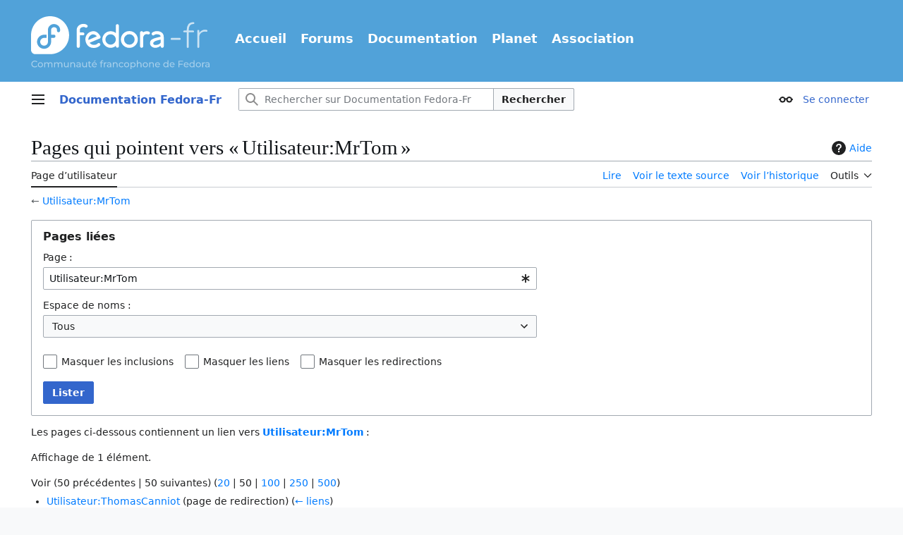

--- FILE ---
content_type: text/javascript; charset=utf-8
request_url: https://doc.fedora-fr.org/w/load.php?lang=fr&modules=skins.vector.search.codex.scripts%7Cvue&skin=vector-2022&version=1h8oi
body_size: 69237
content:
mw.loader.impl(function(){return["skins.vector.search.codex.scripts@1nd5c",{"main":"codex.js","files":{"codex.js":function(require,module,exports){module.exports=new Proxy({"CdxTypeaheadSearch":require("./_codex/CdxTypeaheadSearch.cjs")},{get(target,prop){if(!(prop in target)){throw new Error(`Codex component "${prop}" `+'is not listed in the "codexComponents" array '+'of the "skins.vector.search.codex.scripts" module in your module definition file');}return target[prop];}});
},"_codex/useComputedDirection.cjs":function(require,module,exports){"use strict";const u=require("vue");function o(n){const t=u.ref(null);return u.onMounted(()=>{const e=window.getComputedStyle(n.value).direction;t.value=e==="ltr"||e==="rtl"?e:null}),t}module.exports=o;
},"_codex/useComputedLanguage.cjs":function(require,module,exports){"use strict";const t=require("vue");function a(u){const n=t.ref("");return t.onMounted(()=>{let e=u.value;for(;e&&e.lang==="";)e=e.parentElement;n.value=e?e.lang:null}),n}module.exports=a;
},"_codex/constants.js":function(require,module,exports){"use strict";function t(o){return e=>typeof e=="string"&&o.indexOf(e)!==-1}const n="cdx",i=["default","progressive","destructive"],s=["normal","primary","quiet"],a=["medium","large"],l=["x-small","small","medium"],r=["notice","warning","error","success"],d=t(r),c=["text","search","number","email","month","password","tel","url","week","date","datetime-local","time"],u=["default","warning","error","success"],y=["start","center","end","number"],b=120,m=500,T="cdx-menu-footer-item",p=Symbol("CdxTabs"),I=Symbol("CdxActiveTab"),S=Symbol("CdxAllowArbitrary"),x=Symbol("CdxFieldInputId"),g=Symbol("CdxFieldDescriptionId"),K=Symbol("CdxFieldStatus"),A=Symbol("CdxDisabled"),f="".concat(n,"-no-invert"),F=Symbol("CdxTableRowIdentifier"),v=["top","bottom","both"];exports.ActiveTabKey=I;exports.AllowArbitraryKey=S;exports.ButtonActions=i;exports.ButtonSizes=a;exports.ButtonWeights=s;exports.DebounceInterval=b;exports.DisabledKey=A;exports.FieldDescriptionIdKey=g;exports.FieldInputIdKey=x;exports.
FieldStatusKey=K;exports.IconSizes=l;exports.LibraryPrefix=n;exports.MenuFooterValue=T;exports.NoInvertClass=f;exports.PendingDelay=m;exports.TablePaginationPositions=v;exports.TableRowIdentifier=F;exports.TableTextAlignments=y;exports.TabsKey=p;exports.TextInputTypes=c;exports.ValidationStatusTypes=u;exports.makeStringTypeValidator=t;exports.statusTypeValidator=d;
},"_codex/_plugin-vue_export-helper.js":function(require,module,exports){"use strict";const e=(t,o)=>{const c=t.__vccOpts||t;for(const[r,s]of o)c[r]=s;return c};exports._export_sfc=e;
},"_codex/Icon.js":function(require,module,exports){"use strict";const t=require("vue"),m=require("./useComputedDirection.cjs"),v=require("./useComputedLanguage.cjs"),s=require("./constants.js"),g=require("./_plugin-vue_export-helper.js"),z='<path d="M11.53 2.3A1.85 1.85 0 0010 1.21 1.85 1.85 0 008.48 2.3L.36 16.36C-.48 17.81.21 19 1.88 19h16.24c1.67 0 2.36-1.19 1.52-2.64zM11 16H9v-2h2zm0-4H9V6h2z"/>',M='<path d="M12.43 14.34A5 5 0 0110 15a5 5 0 113.95-2L17 16.09V3a2 2 0 00-2-2H5a2 2 0 00-2 2v14a2 2 0 002 2h10a2 2 0 001.45-.63z"/><circle cx="10" cy="10" r="3"/>',f='<path d="M7 14.17 2.83 10l-1.41 1.41L7 17 19 5l-1.41-1.42z"/>',L='<path d="M10 0a10 10 0 1010 10A10 10 0 0010 0m5.66 14.24-1.41 1.41L10 11.41l-4.24 4.25-1.42-1.42L8.59 10 4.34 5.76l1.42-1.42L10 8.59l4.24-4.24 1.41 1.41L11.41 10z"/>',y='<path d="m4.34 2.93 12.73 12.73-1.41 1.41L2.93 4.35z"/><path d="M17.07 4.34 4.34 17.07l-1.41-1.41L15.66 2.93z"/>',C='<path d="M10 15 2 5h16z"/>',k=
'<path d="M13.728 1H6.272L1 6.272v7.456L6.272 19h7.456L19 13.728V6.272zM11 15H9v-2h2zm0-4H9V5h2z"/>',H='<path d="m17.5 4.75-7.5 7.5-7.5-7.5L1 6.25l9 9 9-9z"/>',S='<path d="M19 3H1v14h18zM3 14l3.5-4.5 2.5 3L12.5 8l4.5 6z"/><path d="M19 5H1V3h18zm0 12H1v-2h18z"/>',x='<path d="M8 19a1 1 0 001 1h2a1 1 0 001-1v-1H8zm9-12a7 7 0 10-12 4.9S7 14 7 15v1a1 1 0 001 1h4a1 1 0 001-1v-1c0-1 2-3.1 2-3.1A7 7 0 0017 7"/>',B='<path d="M10 0C4.477 0 0 4.477 0 10s4.477 10 10 10 10-4.477 10-10S15.523 0 10 0M9 5h2v2H9zm0 4h2v6H9z"/>',F='<path d="M3 1h2v18H3zm13.5 1.5L15 1l-9 9 9 9 1.5-1.5L9 10z"/>',_='<path d="M15 1h2v18h-2zM3.5 2.5 11 10l-7.5 7.5L5 19l9-9-9-9z"/>',w='<path d="M7 1 5.6 2.5 13 10l-7.4 7.5L7 19l9-9z"/>',E='<path d="m4 10 9 9 1.4-1.5L7 10l7.4-7.5L13 1z"/>',V='<path d="M12.2 13.6a7 7 0 111.4-1.4l5.4 5.4-1.4 1.4zM3 8a5 5 0 1010 0A5 5 0 003 8"/>',A='<path d="M10 0 3 8h14zm0 18-7-8h14z"/>',q='<path d="M10 20a10 10 0 010-20 10 10 0 110 20m-2-5 9-8.5L15.5 5 8 12 4.5 8.5 3 10z"/>',b=
'<path d="m10 5 8 10H2z"/>',P=z,I=M,O=f,T=L,$=y,D=C,N=k,Y=H,j=S,K={langCodeMap:{ar:x},default:B},X={ltr:F,shouldFlip:!0},G={ltr:_,shouldFlip:!0},J={ltr:w,shouldFlip:!0},Q={ltr:E,shouldFlip:!0},R=V,U=A,W=q,Z=b;function e1(e,n,o){if(typeof e=="string"||"path"in e)return e;if("shouldFlip"in e)return e.ltr;if("rtl"in e)return o==="rtl"?e.rtl:e.ltr;const i=n in e.langCodeMap?e.langCodeMap[n]:e.default;return typeof i=="string"||"path"in i?i:i.ltr}function t1(e,n){if(typeof e=="string")return!1;if("langCodeMap"in e){const o=n in e.langCodeMap?e.langCodeMap[n]:e.default;if(typeof o=="string")return!1;e=o}if("shouldFlipExceptions"in e&&Array.isArray(e.shouldFlipExceptions)){const o=e.shouldFlipExceptions.indexOf(n);return o===void 0||o===-1}return"shouldFlip"in e?e.shouldFlip:!1}const n1=s.makeStringTypeValidator(s.IconSizes),o1=t.defineComponent({name:"CdxIcon",props:{icon:{type:[String,Object],required:!0},iconLabel:{type:String,default:""},lang:{type:String,default:null},dir:{type:String,
default:null},size:{type:String,default:"medium",validator:n1}},setup(e){const n=t.ref(),o=m(n),i=v(n),d=t.computed(()=>{var l;return(l=e.dir)!=null?l:o.value}),a=t.computed(()=>{var l;return(l=e.lang)!=null?l:i.value}),u=t.computed(()=>({"cdx-icon--flipped":d.value==="rtl"&&a.value!==null&&t1(e.icon,a.value),["cdx-icon--".concat(e.size)]:!0})),r=t.computed(()=>{var l,p;return e1(e.icon,(l=a.value)!=null?l:"",(p=d.value)!=null?p:"ltr")}),h=t.computed(()=>typeof r.value=="string"?r.value:""),c=t.computed(()=>typeof r.value!="string"?r.value.path:"");return{rootElement:n,rootClasses:u,iconSvg:h,iconPath:c}}}),l1=["aria-hidden"],i1={key:0},a1=["innerHTML"],r1=["d"];function d1(e,n,o,i,d,a){return t.openBlock(),t.createElementBlock("span",{ref:"rootElement",class:t.normalizeClass(["cdx-icon",e.rootClasses])},[(t.openBlock(),t.createElementBlock("svg",{xmlns:"http://www.w3.org/2000/svg","xmlns:xlink":"http://www.w3.org/1999/xlink",width:"20",height:"20",viewBox:"0 0 20 20","aria-hidden":e.
iconLabel?void 0:!0},[e.iconLabel?(t.openBlock(),t.createElementBlock("title",i1,t.toDisplayString(e.iconLabel),1)):t.createCommentVNode("v-if",!0),e.iconSvg?(t.openBlock(),t.createElementBlock("g",{key:1,innerHTML:e.iconSvg},null,8,a1)):(t.openBlock(),t.createElementBlock("path",{key:2,d:e.iconPath},null,8,r1))],8,l1))],2)}const p1=g._export_sfc(o1,[["render",d1]]);exports.A7=R;exports.CdxIcon=p1;exports.K3=O;exports.M3=P;exports.N6=G;exports.O7=W;exports.P4=j;exports.P6=X;exports.S3=I;exports.T7=U;exports.X3=$;exports.Y3=T;exports.Y4=K;exports.d7=Q;exports.i4=N;exports.j6=J;exports.l4=D;exports.m4=Y;exports.x8=Z;
},"_codex/CdxThumbnail.cjs":function(require,module,exports){"use strict";const e=require("vue"),s=require("./Icon.js"),u=require("./constants.js"),i=require("./_plugin-vue_export-helper.js"),d=e.defineComponent({name:"CdxThumbnail",components:{CdxIcon:s.CdxIcon},props:{thumbnail:{type:[Object,null],default:null},placeholderIcon:{type:[String,Object],default:s.P4}},setup:n=>{const l=e.ref(!1),a=e.ref({}),r=o=>{const c=o.replace(/([\\"\n])/g,"\\$1"),t=new Image;t.onload=()=>{a.value={backgroundImage:'url("'.concat(c,'")')},l.value=!0},t.onerror=()=>{l.value=!1},t.src=c};return e.onMounted(()=>{var o;(o=n.thumbnail)!=null&&o.url&&r(n.thumbnail.url)}),{thumbnailStyle:a,thumbnailLoaded:l,NoInvertClass:u.NoInvertClass}}}),m={class:"cdx-thumbnail"},p={key:0,class:"cdx-thumbnail__placeholder"};function h(n,l,a,r,o,c){const t=e.resolveComponent("cdx-icon");return e.openBlock(),e.createElementBlock("span",m,[n.thumbnailLoaded?e.createCommentVNode("v-if",!0):(e.openBlock(),e.createElementBlock("span",p,[e.createVNode(t,{icon:n.placeholderIcon,class:
"cdx-thumbnail__placeholder__icon--vue"},null,8,["icon"])])),e.createVNode(e.Transition,{name:"cdx-thumbnail__image"},{default:e.withCtx(()=>[n.thumbnailLoaded?(e.openBlock(),e.createElementBlock("span",{key:0,style:e.normalizeStyle(n.thumbnailStyle),class:e.normalizeClass([n.NoInvertClass,"cdx-thumbnail__image"])},null,6)):e.createCommentVNode("v-if",!0)]),_:1})])}const _=i._export_sfc(d,[["render",h]]);module.exports=_;
},"_codex/CdxSearchResultTitle.cjs":function(require,module,exports){"use strict";const t=require("vue"),u=require("./_plugin-vue_export-helper.js");function h(e){return e.replace(/([\\{}()|.?*+\-^$[\]])/g,"\\$1")}const d=
"[̀-ͯ҃-҉֑-ׇֽֿׁׂׅׄؐ-ًؚ-ٰٟۖ-ۜ۟-۪ۤۧۨ-ܑۭܰ-݊ަ-ް߫-߽߳ࠖ-࠙ࠛ-ࠣࠥ-ࠧࠩ-࡙࠭-࡛࣓-ࣣ࣡-ःऺ-़ा-ॏ॑-ॗॢॣঁ-ঃ়া-ৄেৈো-্ৗৢৣ৾ਁ-ਃ਼ਾ-ੂੇੈੋ-੍ੑੰੱੵઁ-ઃ઼ા-ૅે-ૉો-્ૢૣૺ-૿ଁ-ଃ଼ା-ୄେୈୋ-୍ୖୗୢୣஂா-ூெ-ைொ-்ௗఀ-ఄా-ౄె-ైొ-్ౕౖౢౣಁ-ಃ಼ಾ-ೄೆ-ೈೊ-್ೕೖೢೣഀ-ഃ഻഼ാ-ൄെ-ൈൊ-്ൗൢൣංඃ්ා-ුූෘ-ෟෲෳัิ-ฺ็-๎ັິ-ູົຼ່-ໍ༹༘༙༵༷༾༿ཱ-྄྆྇ྍ-ྗྙ-ྼ࿆ါ-ှၖ-ၙၞ-ၠၢ-ၤၧ-ၭၱ-ၴႂ-ႍႏႚ-ႝ፝-፟ᜒ-᜔ᜲ-᜴ᝒᝓᝲᝳ឴-៓៝᠋-᠍ᢅᢆᢩᤠ-ᤫᤰ-᤻ᨗ-ᨛᩕ-ᩞ᩠-᩿᩼᪰-᪾ᬀ-ᬄ᬴-᭄᭫-᭳ᮀ-ᮂᮡ-ᮭ᯦-᯳ᰤ-᰷᳐-᳔᳒-᳨᳭ᳲ-᳴᳷-᳹᷀-᷹᷻-᷿⃐-⃰⳯-⵿⳱ⷠ-〪ⷿ-゙゚〯꙯-꙲ꙴ-꙽ꚞꚟ꛰꛱ꠂ꠆ꠋꠣ-ꠧꢀꢁꢴ-ꣅ꣠-꣱ꣿꤦ-꤭ꥇ-꥓ꦀ-ꦃ꦳-꧀ꧥꨩ-ꨶꩃꩌꩍꩻ-ꩽꪰꪲ-ꪴꪷꪸꪾ꪿꫁ꫫ-ꫯꫵ꫶ꯣ-ꯪ꯬꯭ﬞ︀-️︠-︯]"
;function p(e,n){if(!e)return[n,"",""];const i=h(e),r=new RegExp(i+d+"*","i").exec(n);if(!r||r.index===void 0)return[n,"",""];const s=r.index,c=s+r[0].length,o=n.slice(s,c),l=n.slice(0,s),a=n.slice(c,n.length);return[l,o,a]}const g=t.defineComponent({name:"CdxSearchResultTitle",props:{title:{type:String,required:!0},searchQuery:{type:String,default:""}},setup:e=>({titleChunks:t.computed(()=>p(e.searchQuery,String(e.title)))})}),x={class:"cdx-search-result-title"},_={class:"cdx-search-result-title__match"};function f(e,n,i,r,s,c){return t.openBlock(),t.createElementBlock("span",x,[t.createElementVNode("bdi",null,[t.createTextVNode(t.toDisplayString(e.titleChunks[0]),1),t.createElementVNode("span",_,t.toDisplayString(e.titleChunks[1]),1),t.createTextVNode(t.toDisplayString(e.titleChunks[2]),1)])])}const m=u._export_sfc(g,[["render",f]]);module.exports=m;
},"_codex/CdxMenuItem.cjs":function(require,module,exports){"use strict";const t=require("vue"),y=require("./Icon.js"),f=require("./CdxThumbnail.cjs"),k=require("./CdxSearchResultTitle.cjs"),b=require("./_plugin-vue_export-helper.js"),v=t.defineComponent({name:"CdxMenuItem",components:{CdxIcon:y.CdxIcon,CdxThumbnail:f,CdxSearchResultTitle:k},props:{id:{type:String,required:!0},value:{type:[String,Number],required:!0},disabled:{type:Boolean,default:!1},selected:{type:Boolean,default:!1},active:{type:Boolean,default:!1},highlighted:{type:Boolean,default:!1},label:{type:String,default:""},match:{type:String,default:""},supportingText:{type:String,default:""},url:{type:String,default:""},icon:{type:[String,Object],default:""},showThumbnail:{type:Boolean,default:!1},thumbnail:{type:[Object,null],default:null},description:{type:[String,null],default:""},searchQuery:{type:String,default:""},boldLabel:{type:Boolean,default:!1},hideDescriptionOverflow:{type:Boolean,default:!1},language:{type:Object,default:()=>({})},action:{type:String,default:"default"
},multiselect:{type:Boolean,default:!1}},emits:["change"],setup:(e,{emit:n})=>{const u=()=>{e.highlighted||n("change","highlighted",!0)},s=()=>{n("change","highlighted",!1)},d=c=>{c.button===0&&n("change","active",!0)},r=()=>{n("change","selected",!0)},o=t.computed(()=>e.searchQuery.length>0),i=t.computed(()=>({"cdx-menu-item--selected":e.selected,"cdx-menu-item--active":e.active&&e.highlighted,"cdx-menu-item--highlighted":e.highlighted,"cdx-menu-item--destructive":e.action&&e.action==="destructive","cdx-menu-item--enabled":!e.disabled,"cdx-menu-item--disabled":e.disabled,"cdx-menu-item--highlight-query":o.value,"cdx-menu-item--bold-label":e.boldLabel,"cdx-menu-item--has-description":!!e.description,"cdx-menu-item--hide-description-overflow":e.hideDescriptionOverflow})),a=t.computed(()=>e.url?"a":"span"),l=t.computed(()=>e.label||String(e.value));return{onMouseMove:u,onMouseLeave:s,onMouseDown:d,onClick:r,highlightQuery:o,rootClasses:i,contentTag:a,title:l,cdxIconCheck:y.K3}}}),B=["id"
,"aria-disabled","aria-selected","aria-checked"],C={class:"cdx-menu-item__text"},S=["lang"],M=["lang"],N=["lang"],V=["lang"];function q(e,n,u,s,d,r){const o=t.resolveComponent("cdx-thumbnail"),i=t.resolveComponent("cdx-icon"),a=t.resolveComponent("cdx-search-result-title");return t.openBlock(),t.createElementBlock("li",{id:e.id,role:"option",class:t.normalizeClass(["cdx-menu-item",e.rootClasses]),"aria-disabled":e.disabled,"aria-selected":e.selected&&!e.multiselect?!0:void 0,"aria-checked":e.selected&&e.multiselect?!0:void 0,onMousemove:n[0]||(n[0]=(...l)=>e.onMouseMove&&e.onMouseMove(...l)),onMouseleave:n[1]||(n[1]=(...l)=>e.onMouseLeave&&e.onMouseLeave(...l)),onMousedown:n[2]||(n[2]=t.withModifiers((...l)=>e.onMouseDown&&e.onMouseDown(...l),["prevent"])),onClick:n[3]||(n[3]=(...l)=>e.onClick&&e.onClick(...l))},[t.renderSlot(e.$slots,"default",{},()=>[(t.openBlock(),t.createBlock(t.resolveDynamicComponent(e.contentTag),{href:e.url?e.url:void 0,class:"cdx-menu-item__content"},{default:
t.withCtx(()=>{var l,c,m,g,h,p;return[e.showThumbnail?(t.openBlock(),t.createBlock(o,{key:0,thumbnail:e.thumbnail,class:"cdx-menu-item__thumbnail"},null,8,["thumbnail"])):e.icon?(t.openBlock(),t.createBlock(i,{key:1,icon:e.icon,class:"cdx-menu-item__icon"},null,8,["icon"])):t.createCommentVNode("v-if",!0),t.createElementVNode("span",C,[e.highlightQuery?(t.openBlock(),t.createBlock(a,{key:0,title:e.title,"search-query":e.searchQuery,lang:(l=e.language)==null?void 0:l.label},null,8,["title","search-query","lang"])):(t.openBlock(),t.createElementBlock("span",{key:1,class:"cdx-menu-item__text__label",lang:(c=e.language)==null?void 0:c.label},[t.createElementVNode("bdi",null,t.toDisplayString(e.title),1)],8,S)),e.match?(t.openBlock(),t.createElementBlock(t.Fragment,{key:2},[t.createTextVNode(t.toDisplayString(" ")+" "),e.highlightQuery?(t.openBlock(),t.createBlock(a,{key:0,title:e.match,"search-query":e.searchQuery,lang:(m=e.language)==null?void 0:m.match},null,8,["title","search-query",
"lang"])):(t.openBlock(),t.createElementBlock("span",{key:1,class:"cdx-menu-item__text__match",lang:(g=e.language)==null?void 0:g.match},[t.createElementVNode("bdi",null,t.toDisplayString(e.match),1)],8,M))],64)):t.createCommentVNode("v-if",!0),e.supportingText?(t.openBlock(),t.createElementBlock(t.Fragment,{key:3},[t.createTextVNode(t.toDisplayString(" ")+" "),t.createElementVNode("span",{class:"cdx-menu-item__text__supporting-text",lang:(h=e.language)==null?void 0:h.supportingText},[t.createElementVNode("bdi",null,t.toDisplayString(e.supportingText),1)],8,N)],64)):t.createCommentVNode("v-if",!0),e.description?(t.openBlock(),t.createElementBlock("span",{key:4,class:"cdx-menu-item__text__description",lang:(p=e.language)==null?void 0:p.description},[t.createElementVNode("bdi",null,t.toDisplayString(e.description),1)],8,V)):t.createCommentVNode("v-if",!0)]),e.multiselect&&e.selected?(t.openBlock(),t.createBlock(i,{key:2,icon:e.cdxIconCheck,size:"small",class:
"cdx-menu-item__selected-icon"},null,8,["icon"])):t.createCommentVNode("v-if",!0)]}),_:1},8,["href"]))])],42,B)}const D=b._export_sfc(v,[["render",q]]);module.exports=D;
},"_codex/useWarnOnce.cjs":function(require,module,exports){"use strict";const t=require("vue");function i(n,r){if(n()){t.warn(r);return}const c=t.watch(n,e=>{e&&(t.warn(r),c())})}module.exports=i;
},"_codex/CdxProgressBar.cjs":function(require,module,exports){"use strict";const r=require("vue"),n=require("./useWarnOnce.cjs"),d=require("./_plugin-vue_export-helper.js"),i=r.defineComponent({name:"CdxProgressBar",props:{inline:{type:Boolean,default:!1},disabled:{type:Boolean,default:!1}},setup(e,{attrs:s}){n(()=>!e.inline&&!s["aria-label"]&&!s["aria-hidden"],"CdxProgressBar: Progress bars require one of the following attribute, aria-label or aria-hidden. See documentation on https://doc.wikimedia.org/codex/latest/components/demos/progressbar.html");const a=r.computed(()=>({"cdx-progress-bar--block":!e.inline,"cdx-progress-bar--inline":e.inline,"cdx-progress-bar--enabled":!e.disabled,"cdx-progress-bar--disabled":e.disabled})),o=r.computed(()=>e.inline?"true":void 0);return{rootClasses:a,computedAriaHidden:o}}}),t=["aria-hidden","aria-disabled"],l=r.createElementVNode("div",{class:"cdx-progress-bar__bar"},null,-1),c=[l];function u(e,s,a,o,p,g){return r.openBlock(),r.createElementBlock("div",{class:r.normalizeClass(["cdx-progress-bar",e.
rootClasses]),role:"progressbar","aria-hidden":e.computedAriaHidden,"aria-disabled":e.disabled},c,10,t)}const b=d._export_sfc(i,[["render",u]]);module.exports=b;
},"_codex/useGeneratedId.cjs":function(require,module,exports){"use strict";const u=require("vue"),e=require("./constants.js");let t=0;function c(n){var i;const r=u.getCurrentInstance(),s=(i=r==null?void 0:r.props.id)!=null?i:r==null?void 0:r.attrs.id;return n?"".concat(e.LibraryPrefix,"-").concat(n,"-").concat(t++):s?"".concat(e.LibraryPrefix,"-").concat(s,"-").concat(t++):"".concat(e.LibraryPrefix,"-").concat(t++)}module.exports=c;
},"_codex/useIntersectionObserver.cjs":function(require,module,exports){"use strict";const t=require("vue");function u(o,c){const e=t.ref(!1);let i=!1;if(typeof window!="object"||!("IntersectionObserver"in window&&"IntersectionObserverEntry"in window&&"intersectionRatio"in window.IntersectionObserverEntry.prototype))return e;const n=new window.IntersectionObserver(r=>{const s=r[0];s&&(e.value=s.isIntersecting)},c);return t.onMounted(()=>{i=!0,o.value&&n.observe(o.value)}),t.onUnmounted(()=>{i=!1,n.disconnect()}),t.watch(o,r=>{i&&(n.disconnect(),e.value=!1,r&&n.observe(r))}),e}module.exports=u;
},"_codex/useSplitAttributes.cjs":function(require,module,exports){"use strict";var i=Object.getOwnPropertySymbols;var a=Object.prototype.hasOwnProperty,y=Object.prototype.propertyIsEnumerable;var n=(s,o)=>{var t={};for(var e in s)a.call(s,e)&&o.indexOf(e)<0&&(t[e]=s[e]);if(s!=null&&i)for(var e of i(s))o.indexOf(e)<0&&y.call(s,e)&&(t[e]=s[e]);return t};const r=require("vue");function C(s,o=r.computed(()=>({}))){const t=r.computed(()=>{const c=n(o.value,[]);return s.class&&s.class.split(" ").forEach(u=>{c[u]=!0}),c}),e=r.computed(()=>{if("style"in s)return s.style}),d=r.computed(()=>{const l=s,{class:c,style:p}=l;return n(l,["class","style"])});return{rootClasses:t,rootStyle:e,otherAttrs:d}}module.exports=C;
},"_codex/CdxMenu.cjs":function(require,module,exports){"use strict";var le=Object.defineProperty,ne=Object.defineProperties;var ae=Object.getOwnPropertyDescriptors;var D=Object.getOwnPropertySymbols;var ie=Object.prototype.hasOwnProperty,ue=Object.prototype.propertyIsEnumerable;var I=(e,a,u)=>a in e?le(e,a,{enumerable:!0,configurable:!0,writable:!0,value:u}):e[a]=u,F=(e,a)=>{for(var u in a||(a={}))ie.call(a,u)&&I(e,u,a[u]);if(D)for(var u of D(a))ue.call(a,u)&&I(e,u,a[u]);return e},z=(e,a)=>ne(e,ae(a));var E=(e,a,u)=>new Promise((C,d)=>{var B=i=>{try{h(u.next(i))}catch(p){d(p)}},o=i=>{try{h(u.throw(i))}catch(p){d(p)}},h=i=>i.done?C(i.value):Promise.resolve(i.value).then(B,o);h((u=u.apply(e,a)).next())});const l=require("vue"),oe=require("./CdxMenuItem.cjs"),re=require("./CdxProgressBar.cjs"),se=require("./useGeneratedId.cjs"),de=require("./useIntersectionObserver.cjs"),ce=require("./useSplitAttributes.cjs"),fe=require("./_plugin-vue_export-helper.js");function L(e){return e!==null&&Array.isArray(e)}const he=l.defineComponent({name:"CdxMenu"
,components:{CdxMenuItem:oe,CdxProgressBar:re},inheritAttrs:!1,props:{menuItems:{type:Array,required:!0},footer:{type:Object,default:null},selected:{type:[String,Number,Array,null],required:!0},expanded:{type:Boolean,required:!0},showPending:{type:Boolean,default:!1},visibleItemLimit:{type:Number,default:null},showThumbnail:{type:Boolean,default:!1},boldLabel:{type:Boolean,default:!1},hideDescriptionOverflow:{type:Boolean,default:!1},searchQuery:{type:String,default:""},showNoResultsSlot:{type:Boolean,default:null}},emits:["update:selected","update:expanded","menu-item-click","menu-item-keyboard-navigation","load-more"],expose:["isExpanded","clearActive","getHighlightedMenuItem","getHighlightedViaKeyboard","delegateKeyNavigation"],setup(e,{emit:a,slots:u,attrs:C}){const d=l.computed(()=>(e.footer&&e.menuItems?[...e.menuItems,e.footer]:e.menuItems).map(n=>z(F({},n),{id:se("menu-item")}))),B=l.computed(()=>u["no-results"]?e.showNoResultsSlot!==null?e.showNoResultsSlot:d.value.length===0:
!1),o=l.ref(null),h=l.ref(!1),i=l.ref(null),p="additions removals";let c="",m=null;function v(){c="",m!==null&&(clearTimeout(m),m=null)}function k(){m!==null&&clearTimeout(m),m=setTimeout(v,1500)}function x(){var t;return(t=d.value.find(n=>L(e.selected)?e.selected.indexOf(n.value)!==-1:n.value===e.selected))!=null?t:null}const S=l.computed(()=>L(e.selected));function U(t){return L(e.selected)?e.selected.indexOf(t)!==-1:t===e.selected}function $(t){if(L(e.selected)){const n=e.selected.indexOf(t)===-1?e.selected.concat(t):e.selected.filter(s=>s!==t);a("update:selected",n)}else a("update:selected",t)}function g(t,n){if(!(n&&n.disabled))switch(t){case"selected":n&&$(n.value),S.value||a("update:expanded",!1),i.value=null;break;case"highlighted":o.value=n!=null?n:null,h.value=!1;break;case"highlightedViaKeyboard":o.value=n!=null?n:null,h.value=!0;break;case"active":i.value=n!=null?n:null;break}}const b=l.computed(()=>{if(o.value!==null)return d.value.findIndex(t=>t.value===o.value.value)});
function A(t){t&&(g("highlightedViaKeyboard",t),a("menu-item-keyboard-navigation",t))}function H(t){var r;const n=w=>{for(let f=w-1;f>=0;f--)if(!d.value[f].disabled)return d.value[f]};t=t!=null?t:d.value.length;const s=(r=n(t))!=null?r:n(d.value.length);A(s)}function q(t){var r;const n=w=>d.value.find((f,N)=>!f.disabled&&N>w);t=t!=null?t:-1;const s=(r=n(t))!=null?r:n(-1);A(s)}function W(t){if(t.key==="Clear")return v(),!0;if(t.key==="Backspace")return c=c.slice(0,-1),k(),!0;if(t.key.length===1&&!t.metaKey&&!t.ctrlKey&&!t.altKey){if(e.expanded||a("update:expanded",!0),t.key===" "&&c.length<1)return!1;c+=t.key.toLowerCase();const n=c.length>1&&c.split("").every(f=>f===c[0]);let s=d.value,r=c;n&&b.value!==void 0&&(s=s.slice(b.value+1).concat(s.slice(0,b.value)),r=c[0]);const w=s.find(f=>{var N;return!f.disabled&&String((N=f.label)!=null?N:f.value).toLowerCase().startsWith(r)});return w&&(g("highlightedViaKeyboard",w),M()),k(),!0}return!1}function _(t,{prevent:n=!0,characterNavigation:s=!1
}={}){if(s){if(W(t))return t.preventDefault(),!0;v()}function r(){n&&(t.preventDefault(),t.stopPropagation())}switch(t.key){case"Enter":case" ":return r(),e.expanded?(o.value&&h.value&&$(o.value.value),S.value||a("update:expanded",!1)):a("update:expanded",!0),!0;case"Tab":return e.expanded&&o.value&&h.value&&!S.value&&($(o.value.value),a("update:expanded",!1)),!0;case"ArrowUp":return r(),e.expanded?(o.value===null&&g("highlightedViaKeyboard",x()),H(b.value)):a("update:expanded",!0),M(),!0;case"ArrowDown":return r(),e.expanded?(o.value===null&&g("highlightedViaKeyboard",x()),q(b.value)):a("update:expanded",!0),M(),!0;case"Home":return r(),e.expanded?(o.value===null&&g("highlightedViaKeyboard",x()),q()):a("update:expanded",!0),M(),!0;case"End":return r(),e.expanded?(o.value===null&&g("highlightedViaKeyboard",x()),H()):a("update:expanded",!0),M(),!0;case"Escape":return r(),a("update:expanded",!1),!0;default:return!1}}function R(){g("active",null)}const y=[],P=l.ref(void 0),Q=de(P,{
threshold:.8});l.watch(Q,t=>{t&&a("load-more")});function j(t,n){if(t){y[n]=t.$el;const s=e.visibleItemLimit;if(!s||e.menuItems.length<s)return;const r=Math.min(s,Math.max(2,Math.floor(.2*e.menuItems.length)));n===e.menuItems.length-r&&(P.value=t.$el)}}const K=l.ref();function M(){const t=K.value&&K.value.scrollHeight>K.value.clientHeight;if(b.value===void 0||!t)return;const n=b.value>=0?b.value:0;y[n].scrollIntoView({behavior:"smooth",block:"nearest"})}const V=l.ref(null),T=l.ref(null);function O(){return E(this,null,function*(){yield l.nextTick(),G(),J(),yield l.nextTick(),M()})}function G(){if(e.footer){const t=y[y.length-1];T.value=t.scrollHeight}else T.value=null}function J(){if(!e.visibleItemLimit||y.length<=e.visibleItemLimit){V.value=null;return}const t=y[0].getBoundingClientRect().top,n=y[e.visibleItemLimit].getBoundingClientRect().top;V.value=n-t+2}l.onMounted(()=>{document.addEventListener("mouseup",R)}),l.onUnmounted(()=>{document.removeEventListener("mouseup",R)}),l.watch(
l.toRef(e,"expanded"),t=>E(this,null,function*(){if(t){const n=x();n&&!o.value&&g("highlighted",n),yield O()}else g("highlighted",null)})),l.watch(l.toRef(e,"menuItems"),t=>E(this,null,function*(){t.length<y.length&&(y.length=t.length),e.expanded&&(yield O())}),{deep:!0});const X=l.computed(()=>({"max-height":V.value?"".concat(V.value,"px"):void 0,"margin-bottom":T.value?"".concat(T.value,"px"):void 0})),Y=l.computed(()=>({"cdx-menu--has-footer":!!e.footer})),{rootClasses:Z,rootStyle:ee,otherAttrs:te}=ce(C,Y);return{listBoxStyle:X,rootClasses:Z,rootStyle:ee,otherAttrs:te,assignTemplateRef:j,computedMenuItems:d,computedShowNoResultsSlot:B,highlightedMenuItem:o,highlightedViaKeyboard:h,activeMenuItem:i,handleMenuItemChange:g,handleKeyNavigation:_,ariaRelevant:p,isMultiselect:S,isItemSelected:U,menuListbox:K}},methods:{isExpanded(){return this.expanded},getHighlightedMenuItem(){return this.expanded?this.highlightedMenuItem:null},getHighlightedViaKeyboard(){return this.
highlightedViaKeyboard},clearActive(){this.handleMenuItemChange("active",null)},delegateKeyNavigation(e,{prevent:a=!0,characterNavigation:u=!1}={}){return this.handleKeyNavigation(e,{prevent:a,characterNavigation:u})}}}),ve=["aria-live","aria-relevant","aria-multiselectable"],ge={key:0,class:"cdx-menu__pending cdx-menu-item"},me={key:1,class:"cdx-menu__no-results cdx-menu-item",role:"option"};function ye(e,a,u,C,d,B){const o=l.resolveComponent("cdx-menu-item"),h=l.resolveComponent("cdx-progress-bar");return l.withDirectives((l.openBlock(),l.createElementBlock("div",{class:l.normalizeClass(["cdx-menu",e.rootClasses]),style:l.normalizeStyle(e.rootStyle)},[l.createElementVNode("ul",l.mergeProps({ref:"menuListbox",class:"cdx-menu__listbox",role:"listbox",style:e.listBoxStyle,"aria-live":e.showPending?"polite":void 0,"aria-relevant":e.showPending?e.ariaRelevant:void 0,"aria-multiselectable":e.isMultiselect?!0:void 0},e.otherAttrs),[e.showPending&&e.computedMenuItems.length===0&&e.$slots.
pending?(l.openBlock(),l.createElementBlock("li",ge,[l.renderSlot(e.$slots,"pending")])):l.createCommentVNode("v-if",!0),e.computedShowNoResultsSlot?(l.openBlock(),l.createElementBlock("li",me,[l.renderSlot(e.$slots,"no-results")])):l.createCommentVNode("v-if",!0),(l.openBlock(!0),l.createElementBlock(l.Fragment,null,l.renderList(e.computedMenuItems,(i,p)=>{var c,m;return l.openBlock(),l.createBlock(o,l.mergeProps({key:i.value,ref_for:!0,ref:v=>e.assignTemplateRef(v,p)},i,{selected:e.isItemSelected(i.value),active:i.value===((c=e.activeMenuItem)==null?void 0:c.value),highlighted:i.value===((m=e.highlightedMenuItem)==null?void 0:m.value),"show-thumbnail":e.showThumbnail,"bold-label":e.boldLabel,"hide-description-overflow":e.hideDescriptionOverflow,"search-query":e.searchQuery,multiselect:e.isMultiselect,onChange:(v,k)=>e.handleMenuItemChange(v,k?i:null),onClick:v=>e.$emit("menu-item-click",i)}),{default:l.withCtx(()=>{var v,k;return[l.renderSlot(e.$slots,"default",{menuItem:i,active:i.
value===((v=e.activeMenuItem)==null?void 0:v.value)&&i.value===((k=e.highlightedMenuItem)==null?void 0:k.value)})]}),_:2},1040,["selected","active","highlighted","show-thumbnail","bold-label","hide-description-overflow","search-query","multiselect","onChange","onClick"])}),128)),e.showPending?(l.openBlock(),l.createBlock(h,{key:2,class:"cdx-menu__progress-bar",inline:!0})):l.createCommentVNode("v-if",!0)],16,ve)],6)),[[l.vShow,e.expanded]])}const be=fe._export_sfc(he,[["render",ye]]);module.exports=be;
},"_codex/useSlotContents.js":function(require,module,exports){"use strict";const r=require("vue");function o(t){const e=[];for(const n of t)typeof n.type=="string"||typeof n.type=="object"?e.push(n):n.type!==r.Comment&&(typeof n.children=="string"&&n.children.trim()!==""?e.push(n.children):Array.isArray(n.children)&&e.push(...o(n.children)));return e}function i(t,e){return typeof t.type=="object"&&"name"in t.type?e!==void 0?t.type.name===e:!0:!1}function s(t,e){return typeof t.type=="string"?t.type===e.toLowerCase():!1}function f(t){const e=typeof t=="function"?t():t;return e?o(e):[]}exports.isComponentVNode=i;exports.isTagVNode=s;exports.useSlotContents=f;
},"_codex/useIconOnlyButton.js":function(require,module,exports){"use strict";const i=require("vue"),t=require("./useSlotContents.js"),c=require("./useWarnOnce.cjs");function l(u,o,r){const n=i.computed(()=>{const s=t.useSlotContents(u);if(s.length!==1)return!1;const e=s[0];return!!(typeof e=="object"&&(t.isComponentVNode(e,"CdxIcon")||t.isTagVNode(e,"svg")))});return c(()=>n.value&&!o["aria-label"]&&!o["aria-hidden"],"".concat(r,": Icon-only buttons require one of the following attributes: aria-label or aria-hidden. See documentation at https://doc.wikimedia.org/codex/latest/components/demos/button.html#icon-only-button")),n}exports.useIconOnlyButton=l;
},"_codex/CdxButton.cjs":function(require,module,exports){"use strict";const e=require("vue"),s=require("./constants.js"),m=require("./useIconOnlyButton.js"),b=require("./_plugin-vue_export-helper.js"),g=s.makeStringTypeValidator(s.ButtonActions),k=s.makeStringTypeValidator(s.ButtonWeights),v=s.makeStringTypeValidator(s.ButtonSizes),w=e.defineComponent({name:"CdxButton",props:{action:{type:String,default:"default",validator:g},weight:{type:String,default:"normal",validator:k},size:{type:String,default:"medium",validator:v}},emits:["click"],setup(t,{emit:n,slots:r,attrs:a}){const u=e.ref(),l=m.useIconOnlyButton(r.default,a,"CdxButton"),o=e.ref(!1),d=e.computed(()=>({["cdx-button--action-".concat(t.action)]:!0,["cdx-button--weight-".concat(t.weight)]:!0,["cdx-button--size-".concat(t.size)]:!0,"cdx-button--framed":t.weight!=="quiet","cdx-button--icon-only":l.value,"cdx-button--is-active":o.value})),p=i=>{n("click",i)},c=i=>{o.value=i};function f(){c(!0)}function y(){var i;c(!1),(i=u.value)==null||i.click()}return{button:u,rootClasses:d,onClick:p
,onKeyDown:f,onKeyUp:y}}});function C(t,n,r,a,u,l){return e.openBlock(),e.createElementBlock("button",{ref:"button",class:e.normalizeClass(["cdx-button",t.rootClasses]),onKeydown:n[0]||(n[0]=e.withKeys(e.withModifiers((...o)=>t.onKeyDown&&t.onKeyDown(...o),["prevent"]),["space","enter"])),onKeyup:n[1]||(n[1]=e.withKeys((...o)=>t.onKeyUp&&t.onKeyUp(...o),["space","enter"])),onClick:n[2]||(n[2]=(...o)=>t.onClick&&t.onClick(...o))},[e.renderSlot(t.$slots,"default")],34)}const B=b._export_sfc(w,[["render",C]]);module.exports=B;
},"_codex/useModelWrapper.cjs":function(require,module,exports){"use strict";const o=require("vue");function s(e,t,u){return o.computed({get:()=>e.value,set:r=>t(u||"update:modelValue",r)})}module.exports=s;
},"_codex/useComputedDisabled.cjs":function(require,module,exports){"use strict";const e=require("vue"),u=require("./constants.js");function r(s){const t=e.inject(u.DisabledKey,e.ref(!1));return e.computed(()=>t.value||s.value)}module.exports=r;
},"_codex/useFieldData.cjs":function(require,module,exports){"use strict";const t=require("vue"),s=require("./useComputedDisabled.cjs"),c=require("./constants.js");function v(d,e,i){const l=s(d),o=t.inject(c.FieldStatusKey,t.ref("default")),a=t.computed(()=>e!=null&&e.value&&e.value!=="default"?e.value:o.value),u=t.inject(c.FieldInputIdKey,void 0),r=t.computed(()=>{var n;return(n=u==null?void 0:u.value)!=null?n:i});return{computedDisabled:l,computedStatus:a,computedInputId:r}}module.exports=v;
},"_codex/CdxTextInput.cjs":function(require,module,exports){"use strict";var f=Object.getOwnPropertySymbols;var B=Object.prototype.hasOwnProperty,V=Object.prototype.propertyIsEnumerable;var m=(e,n)=>{var r={};for(var u in e)B.call(e,u)&&n.indexOf(u)<0&&(r[u]=e[u]);if(e!=null&&f)for(var u of f(e))n.indexOf(u)<0&&V.call(e,u)&&(r[u]=e[u]);return r};const t=require("vue"),I=require("./Icon.js"),l=require("./constants.js"),w=require("./useModelWrapper.cjs"),S=require("./useSplitAttributes.cjs"),T=require("./useFieldData.cjs"),h=require("./_plugin-vue_export-helper.js"),M=l.makeStringTypeValidator(l.TextInputTypes),K=l.makeStringTypeValidator(l.ValidationStatusTypes),q=t.defineComponent({name:"CdxTextInput",components:{CdxIcon:I.CdxIcon},inheritAttrs:!1,expose:["focus","blur"],props:{modelValue:{type:[String,Number],default:""},inputType:{type:String,default:"text",validator:M},status:{type:String,default:"default",validator:K},disabled:{type:Boolean,default:!1},startIcon:{type:[String,Object],default:void 0},endIcon:{type:[String,Object],default:
void 0},clearable:{type:Boolean,default:!1}},emits:["update:modelValue","keydown","input","change","focus","blur","clear"],setup(e,{emit:n,attrs:r}){const u=r.id,{computedDisabled:a,computedStatus:c,computedInputId:i}=T(t.toRef(e,"disabled"),t.toRef(e,"status"),u),s=t.inject(l.FieldDescriptionIdKey,void 0),d=w(t.toRef(e,"modelValue"),n),p=t.computed(()=>e.clearable&&!!d.value&&!a.value),C=t.computed(()=>({"cdx-text-input--has-start-icon":!!e.startIcon,"cdx-text-input--has-end-icon":!!e.endIcon,"cdx-text-input--clearable":p.value,["cdx-text-input--status-".concat(c.value)]:!0})),{rootClasses:b,rootStyle:v,otherAttrs:k}=S(r,C),g=t.computed(()=>{const y=k.value,{id:o}=y;return m(y,["id"])}),x=t.computed(()=>({"cdx-text-input__input--has-value":!!d.value}));return{computedInputId:i,descriptionId:s,wrappedModel:d,isClearable:p,rootClasses:b,rootStyle:v,otherAttrsMinusId:g,inputClasses:x,computedDisabled:a,onClear:o=>{d.value="",n("clear",o)},onInput:o=>{n("input",o)},onChange:o=>{n("change"
,o)},onKeydown:o=>{(o.key==="Home"||o.key==="End")&&!o.ctrlKey&&!o.metaKey||n("keydown",o)},onFocus:o=>{n("focus",o)},onBlur:o=>{n("blur",o)},cdxIconClear:I.Y3}},methods:{focus(){this.$refs.input.focus()},blur(){this.$refs.input.blur()}}}),F=["id","type","aria-describedby","disabled"];function $(e,n,r,u,a,c){const i=t.resolveComponent("cdx-icon");return t.openBlock(),t.createElementBlock("div",{class:t.normalizeClass(["cdx-text-input",e.rootClasses]),style:t.normalizeStyle(e.rootStyle)},[t.withDirectives(t.createElementVNode("input",t.mergeProps({id:e.computedInputId,ref:"input","onUpdate:modelValue":n[0]||(n[0]=s=>e.wrappedModel=s),class:["cdx-text-input__input",e.inputClasses]},e.otherAttrsMinusId,{type:e.inputType,"aria-describedby":e.descriptionId,disabled:e.computedDisabled,size:"1",onInput:n[1]||(n[1]=(...s)=>e.onInput&&e.onInput(...s)),onChange:n[2]||(n[2]=(...s)=>e.onChange&&e.onChange(...s)),onFocus:n[3]||(n[3]=(...s)=>e.onFocus&&e.onFocus(...s)),onBlur:n[4]||(n[4]=(...s)=>e.
onBlur&&e.onBlur(...s)),onKeydown:n[5]||(n[5]=(...s)=>e.onKeydown&&e.onKeydown(...s))}),null,16,F),[[t.vModelDynamic,e.wrappedModel]]),e.startIcon?(t.openBlock(),t.createBlock(i,{key:0,icon:e.startIcon,class:"cdx-text-input__icon-vue cdx-text-input__start-icon"},null,8,["icon"])):t.createCommentVNode("v-if",!0),e.endIcon?(t.openBlock(),t.createBlock(i,{key:1,icon:e.endIcon,class:"cdx-text-input__icon-vue cdx-text-input__end-icon"},null,8,["icon"])):t.createCommentVNode("v-if",!0),e.isClearable?(t.openBlock(),t.createBlock(i,{key:2,icon:e.cdxIconClear,class:"cdx-text-input__icon-vue cdx-text-input__clear-icon",onMousedown:n[6]||(n[6]=t.withModifiers(()=>{},["prevent"])),onClick:e.onClear},null,8,["icon","onClick"])):t.createCommentVNode("v-if",!0)],6)}const A=h._export_sfc(q,[["render",$]]);module.exports=A;
},"_codex/useI18n.cjs":function(require,module,exports){"use strict";const e=require("vue");function s(u,n,i=[]){const t=e.inject("CdxI18nFunction",void 0);return e.computed(()=>{const c=i.map(r=>typeof r=="function"?r():r.value),o=t==null?void 0:t(u,...c);return o!=null?o:typeof n=="function"?n(...c):n})}module.exports=s;
},"_codex/useI18nWithOverride.js":function(require,module,exports){"use strict";const n=require("vue"),i=require("./useI18n.cjs");function c(e,r,t,u=[]){const s=i(r,t,u);return n.computed(()=>e.value||s.value)}exports.useI18nWithOverride=c;
},"_codex/CdxSearchInput.cjs":function(require,module,exports){"use strict";const t=require("vue"),m=require("./Icon.js"),b=require("./CdxButton.cjs"),f=require("./CdxTextInput.cjs"),h=require("./useModelWrapper.cjs"),S=require("./useSplitAttributes.cjs"),y=require("./useFieldData.cjs"),C=require("./useI18nWithOverride.js"),i=require("./constants.js"),B=require("./_plugin-vue_export-helper.js"),V=i.makeStringTypeValidator(i.ValidationStatusTypes),I=t.defineComponent({name:"CdxSearchInput",components:{CdxButton:b,CdxTextInput:f},inheritAttrs:!1,props:{modelValue:{type:[String,Number],default:""},useButton:{type:Boolean,default:!1},buttonLabel:{type:String,default:""},disabled:{type:Boolean,default:!1},status:{type:String,default:"default",validator:V}},emits:["update:modelValue","submit-click","input","change","focus","blur"],setup(e,{emit:n,attrs:r}){const s=h(t.toRef(e,"modelValue"),n),{computedDisabled:l}=y(t.toRef(e,"disabled")),d=t.computed(()=>({"cdx-search-input--has-end-button":!!e.buttonLabel||e.useButton})),{rootClasses:u,rootStyle:a,
otherAttrs:o}=S(r,d),c=C.useI18nWithOverride(t.toRef(e,"buttonLabel"),"cdx-search-input-search-button-label","Search"),p=t.computed(()=>e.useButton||e.buttonLabel.length>0);return{wrappedModel:s,computedDisabled:l,rootClasses:u,rootStyle:a,otherAttrs:o,handleSubmit:()=>{n("submit-click",s.value)},searchIcon:m.A7,translatedSearchButtonLabel:c,useButtonOrLabel:p}},methods:{focus(){this.$refs.textInput.focus()}}}),g={class:"cdx-search-input__input-wrapper"};function x(e,n,r,s,l,d){const u=t.resolveComponent("cdx-text-input"),a=t.resolveComponent("cdx-button");return t.openBlock(),t.createElementBlock("div",{class:t.normalizeClass(["cdx-search-input",e.rootClasses]),style:t.normalizeStyle(e.rootStyle)},[t.createElementVNode("div",g,[t.createVNode(u,t.mergeProps({ref:"textInput",modelValue:e.wrappedModel,"onUpdate:modelValue":n[0]||(n[0]=o=>e.wrappedModel=o),class:"cdx-search-input__text-input","input-type":"search","start-icon":e.searchIcon,disabled:e.computedDisabled,status:e.status},e.
otherAttrs,{onKeydown:t.withKeys(e.handleSubmit,["enter"]),onInput:n[1]||(n[1]=o=>e.$emit("input",o)),onChange:n[2]||(n[2]=o=>e.$emit("change",o)),onFocus:n[3]||(n[3]=o=>e.$emit("focus",o)),onBlur:n[4]||(n[4]=o=>e.$emit("blur",o))}),null,16,["modelValue","start-icon","disabled","status","onKeydown"]),t.renderSlot(e.$slots,"default")]),e.useButtonOrLabel?(t.openBlock(),t.createBlock(a,{key:0,class:"cdx-search-input__end-button",disabled:e.computedDisabled,onClick:e.handleSubmit},{default:t.withCtx(()=>[t.createTextVNode(t.toDisplayString(e.translatedSearchButtonLabel),1)]),_:1},8,["disabled","onClick"])):t.createCommentVNode("v-if",!0)],6)}const k=B._export_sfc(I,[["render",x]]);module.exports=k;
},"_codex/CdxTypeaheadSearch.cjs":function(require,module,exports){"use strict";var M=Object.getOwnPropertySymbols;var O=Object.prototype.hasOwnProperty,W=Object.prototype.propertyIsEnumerable;var _=(e,o)=>{var r={};for(var s in e)O.call(e,s)&&o.indexOf(s)<0&&(r[s]=e[s]);if(e!=null&&M)for(var s of M(e))o.indexOf(s)<0&&W.call(e,s)&&(r[s]=e[s]);return r};const t=require("vue"),N=require("./Icon.js"),G=require("./CdxMenu.cjs"),j=require("./CdxSearchInput.cjs"),J=require("./useGeneratedId.cjs"),X=require("./useSplitAttributes.cjs"),Y=require("./useI18n.cjs"),h=require("./constants.js"),Z=require("./_plugin-vue_export-helper.js"),ee=t.defineComponent({name:"CdxTypeaheadSearch",components:{CdxIcon:N.CdxIcon,CdxMenu:G,CdxSearchInput:j},inheritAttrs:!1,props:{id:{type:String,required:!0},formAction:{type:String,required:!0},searchResults:{type:Array,required:!0},useButton:{type:Boolean,default:!1},buttonLabel:{type:String,default:""},initialInputValue:{type:String,default:""},searchFooterUrl:{type:String,default:""},debounceInterval:{type:Number,default:h.
DebounceInterval},highlightQuery:{type:Boolean,default:!1},showThumbnail:{type:Boolean,default:!1},autoExpandWidth:{type:Boolean,default:!1},visibleItemLimit:{type:Number,default:null}},emits:["input","search-result-click","submit","load-more"],setup(e,{attrs:o,emit:r,slots:s}){const I=t.ref(),i=t.ref(),S=J("typeahead-search-menu"),C=Y("cdx-typeahead-search-search-results-label","Search results"),u=t.ref(!1),l=t.ref(!1),v=t.ref(!1),g=t.ref(!1),p=t.ref(e.initialInputValue),m=t.ref(""),x=t.computed(()=>{var a,n;return(n=(a=i.value)==null?void 0:a.getHighlightedMenuItem())==null?void 0:n.id}),y=t.ref(null),F=t.computed(()=>({"cdx-typeahead-search__menu-message--has-thumbnail":e.showThumbnail})),d=t.computed(()=>e.searchResults.find(a=>a.value===y.value)),q=t.computed(()=>e.searchFooterUrl?{value:h.MenuFooterValue,url:e.searchFooterUrl}:void 0),U=t.computed(()=>({"cdx-typeahead-search--show-thumbnail":e.showThumbnail,"cdx-typeahead-search--expanded":u.value,
"cdx-typeahead-search--auto-expand-width":e.showThumbnail&&e.autoExpandWidth})),{rootClasses:B,rootStyle:E,otherAttrs:T}=X(o,U);function $(a){return a}const K=t.computed(()=>({visibleItemLimit:e.visibleItemLimit,showThumbnail:e.showThumbnail,boldLabel:!0,hideDescriptionOverflow:!0}));let b,f;function V(a,n=!1){d.value&&d.value.label!==a&&d.value.value!==a&&(y.value=null),f!==void 0&&(clearTimeout(f),f=void 0),a===""?u.value=!1:(l.value=!0,s["search-results-pending"]&&(f=setTimeout(()=>{g.value&&(u.value=!0),v.value=!0},h.PendingDelay))),b!==void 0&&(clearTimeout(b),b=void 0);const c=()=>{r("input",a)};n?c():b=setTimeout(()=>{c()},e.debounceInterval)}function A(a){var n;if(a===h.MenuFooterValue){y.value=null,p.value=m.value;return}y.value=a,a!==null&&(p.value=d.value?(n=d.value.label)!=null?n:String(d.value.value):"")}function L(){g.value=!0,(m.value||v.value)&&(u.value=!0)}function Q(){g.value=!1,u.value=!1}function R(a){const k=a,{id:n}=k,c=_(k,["id"]);if(c.value===h.MenuFooterValue){
r("search-result-click",{searchResult:null,index:e.searchResults.length,numberOfResults:e.searchResults.length});return}w(c)}function w(a){const n={searchResult:a,index:e.searchResults.findIndex(c=>c.value===a.value),numberOfResults:e.searchResults.length};r("search-result-click",n)}function D(a){var n;if(a.value===h.MenuFooterValue){p.value=m.value;return}p.value=a.value?(n=a.label)!=null?n:String(a.value):""}function P(a){var n;u.value=!1,(n=i.value)==null||n.clearActive(),R(a)}function z(a){if(d.value)w(d.value),a.stopPropagation(),window.location.assign(d.value.url),a.preventDefault();else{const n={searchResult:null,index:-1,numberOfResults:e.searchResults.length};r("submit",n)}}function H(a){if(!i.value||!m.value||a.key===" ")return;const n=i.value.getHighlightedMenuItem(),c=i.value.getHighlightedViaKeyboard();switch(a.key){case"Enter":n&&(n.value===h.MenuFooterValue&&c?window.location.assign(e.searchFooterUrl):i.value.delegateKeyNavigation(a,{prevent:!1})),u.value=!1;break;case
"Tab":u.value=!1;break;default:i.value.delegateKeyNavigation(a);break}}return t.onMounted(()=>{e.initialInputValue&&V(e.initialInputValue,!0)}),t.watch(t.toRef(e,"searchResults"),()=>{m.value=p.value.trim(),g.value&&l.value&&m.value.length>0&&(u.value=!0),f!==void 0&&(clearTimeout(f),f=void 0),l.value=!1,v.value=!1}),{form:I,menu:i,menuId:S,highlightedId:x,selection:y,menuMessageClass:F,footer:q,asSearchResult:$,inputValue:p,searchQuery:m,expanded:u,showPending:v,rootClasses:B,rootStyle:E,otherAttrs:T,menuConfig:K,onUpdateInputValue:V,onUpdateMenuSelection:A,onFocus:L,onBlur:Q,onSearchResultClick:R,onSearchResultKeyboardNavigation:D,onSearchFooterClick:P,onSubmit:z,onKeydown:H,MenuFooterValue:h.MenuFooterValue,articleIcon:N.S3,translatedSearchResultsLabel:C}},methods:{focus(){this.$refs.searchInput.focus()}}}),te=["id","action"],ae={class:"cdx-typeahead-search__menu-message__text"},ne={class:"cdx-typeahead-search__menu-message__text"},le=["href","onClickCapture"],oe={class:
"cdx-menu-item__text cdx-typeahead-search__search-footer__text"},se={class:"cdx-typeahead-search__search-footer__query"};function ue(e,o,r,s,I,i){const S=t.resolveComponent("cdx-icon"),C=t.resolveComponent("cdx-menu"),u=t.resolveComponent("cdx-search-input");return t.openBlock(),t.createElementBlock("div",{class:t.normalizeClass(["cdx-typeahead-search",e.rootClasses]),style:t.normalizeStyle(e.rootStyle)},[t.createElementVNode("form",{id:e.id,ref:"form",class:"cdx-typeahead-search__form",action:e.formAction,onSubmit:o[4]||(o[4]=(...l)=>e.onSubmit&&e.onSubmit(...l))},[t.createVNode(u,t.mergeProps({ref:"searchInput",modelValue:e.inputValue,"onUpdate:modelValue":o[3]||(o[3]=l=>e.inputValue=l),"button-label":e.buttonLabel,"use-button":e.useButton},e.otherAttrs,{class:"cdx-typeahead-search__input",name:"search",role:"combobox",autocomplete:"off","aria-autocomplete":"list","aria-controls":e.menuId,"aria-expanded":e.expanded,"aria-activedescendant":e.highlightedId,"onUpdate:modelValue":e.
onUpdateInputValue,onFocus:e.onFocus,onBlur:e.onBlur,onKeydown:e.onKeydown}),{default:t.withCtx(()=>[t.createVNode(C,t.mergeProps({id:e.menuId,ref:"menu",expanded:e.expanded,"onUpdate:expanded":o[0]||(o[0]=l=>e.expanded=l),class:"cdx-typeahead-search__menu","show-pending":e.showPending,selected:e.selection,"menu-items":e.searchResults,footer:e.footer,"search-query":e.highlightQuery?e.searchQuery:"","show-no-results-slot":e.searchQuery.length>0&&e.searchResults.length===0&&e.$slots["search-no-results-text"]&&e.$slots["search-no-results-text"]().length>0},e.menuConfig,{"aria-label":e.translatedSearchResultsLabel,"onUpdate:selected":e.onUpdateMenuSelection,onMenuItemClick:o[1]||(o[1]=l=>e.onSearchResultClick(e.asSearchResult(l))),onMenuItemKeyboardNavigation:e.onSearchResultKeyboardNavigation,onLoadMore:o[2]||(o[2]=l=>e.$emit("load-more"))}),{pending:t.withCtx(()=>[t.createElementVNode("div",{class:t.normalizeClass(["cdx-menu-item__content cdx-typeahead-search__menu-message",e.
menuMessageClass])},[t.createElementVNode("span",ae,[t.renderSlot(e.$slots,"search-results-pending")])],2)]),"no-results":t.withCtx(()=>[t.createElementVNode("div",{class:t.normalizeClass(["cdx-menu-item__content cdx-typeahead-search__menu-message",e.menuMessageClass])},[t.createElementVNode("span",ne,[t.renderSlot(e.$slots,"search-no-results-text")])],2)]),default:t.withCtx(({menuItem:l,active:v})=>[l.value===e.MenuFooterValue?(t.openBlock(),t.createElementBlock("a",{key:0,class:t.normalizeClass(["cdx-menu-item__content cdx-typeahead-search__search-footer",{"cdx-typeahead-search__search-footer__active":v}]),href:e.asSearchResult(l).url,onClickCapture:t.withModifiers(g=>e.onSearchFooterClick(e.asSearchResult(l)),["stop"])},[t.createVNode(S,{class:"cdx-menu-item__thumbnail cdx-typeahead-search__search-footer__icon",icon:e.articleIcon},null,8,["icon"]),t.createElementVNode("span",oe,[t.renderSlot(e.$slots,"search-footer-text",{searchQuery:e.searchQuery},()=>[t.createElementVNode("strong"
,se,t.toDisplayString(e.searchQuery),1)])])],42,le)):t.createCommentVNode("v-if",!0)]),_:3},16,["id","expanded","show-pending","selected","menu-items","footer","search-query","show-no-results-slot","aria-label","onUpdate:selected","onMenuItemKeyboardNavigation"])]),_:3},16,["modelValue","button-label","use-button","aria-controls","aria-expanded","aria-activedescendant","onUpdate:modelValue","onFocus","onBlur","onKeydown"]),t.renderSlot(e.$slots,"default")],40,te)],6)}const re=Z._export_sfc(ee,[["render",ue]]);module.exports=re;
}}},{},{"cdx-chip-input-chip-added":"Le jeton $1 a été ajouté.","cdx-chip-input-chip-removed":"Le jeton $1 a été retiré.","cdx-dialog-close-button-label":"Fermer","cdx-input-chip-aria-description":"Appuyez sur Entrée pour modifier ou sur Supprimer pour supprimer.","cdx-label-optional-flag":"(optionnel)","cdx-message-dismiss-button-label":"Fermer","cdx-search-input-search-button-label":"Rechercher","cdx-table-pager-button-first-page":"Première page","cdx-table-pager-button-last-page":"Dernière page","cdx-table-pager-button-next-page":"Page suivante","cdx-table-pager-button-prev-page":"Page précédente","cdx-table-pager-items-per-page-current":"{{PLURAL:$1| $1 ligne| $1 lignes}}","cdx-table-pager-items-per-page-default":"Résultats par page","cdx-table-pagination-status-message-determinate-long":"Affichage des résultats $1 à $2 sur $3","cdx-table-pagination-status-message-determinate-short":"$1–$2 sur $3","cdx-table-pagination-status-message-indeterminate-short":"$1–$2 de beaucoup","cdx-table-pagination-status-message-indeterminate-long":"Affichage des résultats $1 à $2 parmi plusieurs","cdx-table-pagination-status-message-indeterminate-final":"Affichage {{PLURAL:$1|du dernier résultat|des $1 derniers résultats}}","cdx-table-pagination-status-message-pending":"Chargement des résultats...","cdx-table-select-all-label":"Sélectionner toutes les lignes","cdx-table-select-row-label":"Sélectionner la ligne $1 sur $2","cdx-table-sort-caption":"$1 (les colonnes avec des en-têtes contenant des boutons peuvent être triées).","cdx-typeahead-search-search-results-label":"Résultats de la recherche"}];});
mw.loader.impl(function(){return["vue@254op",{"main":"resources/src/vue/index.js","files":{"resources/src/vue/index.js":function(require,module,exports){(function(){const Vue=require('../../lib/vue/vue.js');const errorLogger=require('./errorLogger.js');const i18n=require('./i18n.js');const teleportTarget=require('mediawiki.page.ready').teleportTarget;Vue.createMwApp=function(...args){const app=Vue.createApp(...args);app.use(errorLogger);app.use(i18n);app.provide('CdxTeleportTarget',teleportTarget);app.provide('CdxI18nFunction',mw.msg);return app;};window.Vue=Vue;module.exports=Vue;}());
},"resources/src/vue/errorLogger.js":function(require,module,exports){module.exports={install:function(app){app.config.errorHandler=function(error){mw.errorLogger.logError(error,'error.vue');mw.log.error(error);};}};
},"resources/src/vue/i18n.js":function(require,module,exports){module.exports={install:function(app){function $i18n(key,...parameters){return mw.message(key,...parameters);}app.config.globalProperties.$i18n=$i18n;app.provide('i18n',$i18n);function renderI18nHtml(el,binding){let message;if(Array.isArray(binding.value)){if(binding.arg===undefined){throw new Error('v-i18n-html used with parameter array but without message key');}message=mw.message(binding.arg).params(binding.value);}else if(binding.value instanceof mw.Message){message=binding.value;}else{message=mw.message(binding.arg||binding.value);}el.innerHTML=message.parse();}app.directive('i18n-html',{mounted:renderI18nHtml,updated(el,binding){const areArraysEqual=(arr1,arr2)=>Array.isArray(arr1)&&Array.isArray(arr2)&&arr1.length===arr2.length&&arr1.every((val,index)=>arr2[index]===val);const areMessagesEqual=(msg1,msg2)=>msg1 instanceof mw.Message&&msg2 instanceof mw.Message&&msg1.key===msg2.key&&areArraysEqual(msg1.parameters,msg2.parameters);if(binding.value===binding.oldValue||
areArraysEqual(binding.value,binding.oldValue)||areMessagesEqual(binding.value,binding.oldValue)){return;}renderI18nHtml(el,binding);}});}};
},"resources/lib/vue/vue.js":function(require,module,exports){var Vue=function(e){"use strict";function t(e,t){const n=new Set(e.split(","));return t?e=>n.has(e.toLowerCase()):e=>n.has(e)}const n={},s=[],o=()=>{},r=()=>!1,i=e=>111===e.charCodeAt(0)&&110===e.charCodeAt(1)&&(e.charCodeAt(2)>122||e.charCodeAt(2)<97),l=e=>e.startsWith("onUpdate:"),c=Object.assign,a=(e,t)=>{const n=e.indexOf(t);n>-1&&e.splice(n,1)},u=Object.prototype.hasOwnProperty,d=(e,t)=>u.call(e,t),p=Array.isArray,h=e=>"[object Map]"===x(e),f=e=>"[object Set]"===x(e),m=e=>"[object Date]"===x(e),g=e=>"function"==typeof e,y=e=>"string"==typeof e,v=e=>"symbol"==typeof e,b=e=>null!==e&&"object"==typeof e,_=e=>(b(e)||g(e))&&g(e.then)&&g(e.catch),S=Object.prototype.toString,x=e=>S.call(e),C=e=>x(e).slice(8,-1),k=e=>"[object Object]"===x(e),T=e=>y(e)&&"NaN"!==e&&"-"!==e[0]&&""+parseInt(e,10)===e,w=t(",key,ref,ref_for,ref_key,onVnodeBeforeMount,onVnodeMounted,onVnodeBeforeUpdate,onVnodeUpdated,onVnodeBeforeUnmount,onVnodeUnmounted"),A=t(
"bind,cloak,else-if,else,for,html,if,model,on,once,pre,show,slot,text,memo"),E=e=>{const t=Object.create(null);return n=>t[n]||(t[n]=e(n))},N=/-(\w)/g,I=E((e=>e.replace(N,((e,t)=>t?t.toUpperCase():"")))),R=/\B([A-Z])/g,O=E((e=>e.replace(R,"-$1").toLowerCase())),L=E((e=>e.charAt(0).toUpperCase()+e.slice(1))),F=E((e=>e?`on${L(e)}`:"")),M=(e,t)=>!Object.is(e,t),P=(e,t)=>{for(let n=0;n<e.length;n++)e[n](t)},$=(e,t,n,s=!1)=>{Object.defineProperty(e,t,{configurable:!0,enumerable:!1,writable:s,value:n})},B=e=>{const t=parseFloat(e);return isNaN(t)?e:t},V=e=>{const t=y(e)?Number(e):NaN;return isNaN(t)?e:t};let D;const U=()=>D||(D="undefined"!=typeof globalThis?globalThis:"undefined"!=typeof self?self:"undefined"!=typeof window?window:"undefined"!=typeof global?global:{}),j=t("Infinity,undefined,NaN,isFinite,isNaN,parseFloat,parseInt,decodeURI,decodeURIComponent,encodeURI,encodeURIComponent,Math,Number,Date,Array,Object,Boolean,String,RegExp,Map,Set,JSON,Intl,BigInt,console,Error");function H(e
){if(p(e)){const t={};for(let n=0;n<e.length;n++){const s=e[n],o=y(s)?z(s):H(s);if(o)for(const e in o)t[e]=o[e]}return t}if(y(e)||b(e))return e}const q=/;(?![^(]*\))/g,W=/:([^]+)/,K=/\/\*[^]*?\*\//g;function z(e){const t={};return e.replace(K,"").split(q).forEach((e=>{if(e){const n=e.split(W);n.length>1&&(t[n[0].trim()]=n[1].trim())}})),t}function G(e){let t="";if(y(e))t=e;else if(p(e))for(let n=0;n<e.length;n++){const s=G(e[n]);s&&(t+=s+" ")}else if(b(e))for(const n in e)e[n]&&(t+=n+" ");return t.trim()}const J=t(
"html,body,base,head,link,meta,style,title,address,article,aside,footer,header,hgroup,h1,h2,h3,h4,h5,h6,nav,section,div,dd,dl,dt,figcaption,figure,picture,hr,img,li,main,ol,p,pre,ul,a,b,abbr,bdi,bdo,br,cite,code,data,dfn,em,i,kbd,mark,q,rp,rt,ruby,s,samp,small,span,strong,sub,sup,time,u,var,wbr,area,audio,map,track,video,embed,object,param,source,canvas,script,noscript,del,ins,caption,col,colgroup,table,thead,tbody,td,th,tr,button,datalist,fieldset,form,input,label,legend,meter,optgroup,option,output,progress,select,textarea,details,dialog,menu,summary,template,blockquote,iframe,tfoot"),X=t(
"svg,animate,animateMotion,animateTransform,circle,clipPath,color-profile,defs,desc,discard,ellipse,feBlend,feColorMatrix,feComponentTransfer,feComposite,feConvolveMatrix,feDiffuseLighting,feDisplacementMap,feDistantLight,feDropShadow,feFlood,feFuncA,feFuncB,feFuncG,feFuncR,feGaussianBlur,feImage,feMerge,feMergeNode,feMorphology,feOffset,fePointLight,feSpecularLighting,feSpotLight,feTile,feTurbulence,filter,foreignObject,g,hatch,hatchpath,image,line,linearGradient,marker,mask,mesh,meshgradient,meshpatch,meshrow,metadata,mpath,path,pattern,polygon,polyline,radialGradient,rect,set,solidcolor,stop,switch,symbol,text,textPath,title,tspan,unknown,use,view"),Q=t(
"annotation,annotation-xml,maction,maligngroup,malignmark,math,menclose,merror,mfenced,mfrac,mfraction,mglyph,mi,mlabeledtr,mlongdiv,mmultiscripts,mn,mo,mover,mpadded,mphantom,mprescripts,mroot,mrow,ms,mscarries,mscarry,msgroup,msline,mspace,msqrt,msrow,mstack,mstyle,msub,msubsup,msup,mtable,mtd,mtext,mtr,munder,munderover,none,semantics"),Z=t("area,base,br,col,embed,hr,img,input,link,meta,param,source,track,wbr"),Y=t("itemscope,allowfullscreen,formnovalidate,ismap,nomodule,novalidate,readonly");function ee(e){return!!e||""===e}function te(e,t){if(e===t)return!0;let n=m(e),s=m(t);if(n||s)return!(!n||!s)&&e.getTime()===t.getTime();if(n=v(e),s=v(t),n||s)return e===t;if(n=p(e),s=p(t),n||s)return!(!n||!s)&&function(e,t){if(e.length!==t.length)return!1;let n=!0;for(let s=0;n&&s<e.length;s++)n=te(e[s],t[s]);return n}(e,t);if(n=b(e),s=b(t),n||s){if(!n||!s)return!1;if(Object.keys(e).length!==Object.keys(t).length)return!1;for(const n in e){const s=e.hasOwnProperty(n),o=t.hasOwnProperty(n);if(s
&&!o||!s&&o||!te(e[n],t[n]))return!1}}return String(e)===String(t)}function ne(e,t){return e.findIndex((e=>te(e,t)))}const se=(e,t)=>t&&t.__v_isRef?se(e,t.value):h(t)?{[`Map(${t.size})`]:[...t.entries()].reduce(((e,[t,n],s)=>(e[oe(t,s)+" =>"]=n,e)),{})}:f(t)?{[`Set(${t.size})`]:[...t.values()].map((e=>oe(e)))}:v(t)?oe(t):!b(t)||p(t)||k(t)?t:String(t),oe=(e,t="")=>{var n;return v(e)?`Symbol(${null!=(n=e.description)?n:t})`:e};let re,ie;class le{constructor(e=!1){this.detached=e,this._active=!0,this.effects=[],this.cleanups=[],this.parent=re,!e&&re&&(this.index=(re.scopes||(re.scopes=[])).push(this)-1)}get active(){return this._active}run(e){if(this._active){const t=re;try{return re=this,e()}finally{re=t}}}on(){re=this}off(){re=this.parent}stop(e){if(this._active){let t,n;for(t=0,n=this.effects.length;t<n;t++)this.effects[t].stop();for(t=0,n=this.cleanups.length;t<n;t++)this.cleanups[t]();if(this.scopes)for(t=0,n=this.scopes.length;t<n;t++)this.scopes[t].stop(!0);if(!this.detached&&this.
parent&&!e){const e=this.parent.scopes.pop();e&&e!==this&&(this.parent.scopes[this.index]=e,e.index=this.index)}this.parent=void 0,this._active=!1}}}function ce(e,t=re){t&&t.active&&t.effects.push(e)}function ae(){return re}class ue{constructor(e,t,n,s){this.fn=e,this.trigger=t,this.scheduler=n,this.active=!0,this.deps=[],this._dirtyLevel=4,this._trackId=0,this._runnings=0,this._shouldSchedule=!1,this._depsLength=0,ce(this,s)}get dirty(){if(2===this._dirtyLevel||3===this._dirtyLevel){this._dirtyLevel=1,ve();for(let e=0;e<this._depsLength;e++){const t=this.deps[e];if(t.computed&&(de(t.computed),this._dirtyLevel>=4))break}1===this._dirtyLevel&&(this._dirtyLevel=0),be()}return this._dirtyLevel>=4}set dirty(e){this._dirtyLevel=e?4:0}run(){if(this._dirtyLevel=0,!this.active)return this.fn();let e=me,t=ie;try{return me=!0,ie=this,this._runnings++,pe(this),this.fn()}finally{he(this),this._runnings--,ie=t,me=e}}stop(){this.active&&(pe(this),he(this),this.onStop&&this.onStop(),this.active=!1)}}
function de(e){return e.value}function pe(e){e._trackId++,e._depsLength=0}function he(e){if(e.deps.length>e._depsLength){for(let t=e._depsLength;t<e.deps.length;t++)fe(e.deps[t],e);e.deps.length=e._depsLength}}function fe(e,t){const n=e.get(t);void 0!==n&&t._trackId!==n&&(e.delete(t),0===e.size&&e.cleanup())}let me=!0,ge=0;const ye=[];function ve(){ye.push(me),me=!1}function be(){const e=ye.pop();me=void 0===e||e}function _e(){ge++}function Se(){for(ge--;!ge&&Ce.length;)Ce.shift()()}function xe(e,t,n){if(t.get(e)!==e._trackId){t.set(e,e._trackId);const n=e.deps[e._depsLength];n!==t?(n&&fe(n,e),e.deps[e._depsLength++]=t):e._depsLength++}}const Ce=[];function ke(e,t,n){_e();for(const s of e.keys()){let n;s._dirtyLevel<t&&(null!=n?n:n=e.get(s)===s._trackId)&&(s._shouldSchedule||(s._shouldSchedule=0===s._dirtyLevel),s._dirtyLevel=t),s._shouldSchedule&&(null!=n?n:n=e.get(s)===s._trackId)&&(s.trigger(),s._runnings&&!s.allowRecurse||2===s._dirtyLevel||(s._shouldSchedule=!1,s.scheduler&&Ce.
push(s.scheduler)))}Se()}const Te=(e,t)=>{const n=new Map;return n.cleanup=e,n.computed=t,n},we=new WeakMap,Ae=Symbol(""),Ee=Symbol("");function Ne(e,t,n){if(me&&ie){let t=we.get(e);t||we.set(e,t=new Map);let s=t.get(n);s||t.set(n,s=Te((()=>t.delete(n)))),xe(ie,s)}}function Ie(e,t,n,s,o,r){const i=we.get(e);if(!i)return;let l=[];if("clear"===t)l=[...i.values()];else if("length"===n&&p(e)){const e=Number(s);i.forEach(((t,n)=>{("length"===n||!v(n)&&n>=e)&&l.push(t)}))}else switch(void 0!==n&&l.push(i.get(n)),t){case"add":p(e)?T(n)&&l.push(i.get("length")):(l.push(i.get(Ae)),h(e)&&l.push(i.get(Ee)));break;case"delete":p(e)||(l.push(i.get(Ae)),h(e)&&l.push(i.get(Ee)));break;case"set":h(e)&&l.push(i.get(Ae))}_e();for(const c of l)c&&ke(c,4);Se()}const Re=t("__proto__,__v_isRef,__isVue"),Oe=new Set(Object.getOwnPropertyNames(Symbol).filter((e=>"arguments"!==e&&"caller"!==e)).map((e=>Symbol[e])).filter(v)),Le=Fe();function Fe(){const e={};return["includes","indexOf","lastIndexOf"].forEach((t=>
{e[t]=function(...e){const n=Ct(this);for(let t=0,o=this.length;t<o;t++)Ne(n,0,t+"");const s=n[t](...e);return-1===s||!1===s?n[t](...e.map(Ct)):s}})),["push","pop","shift","unshift","splice"].forEach((t=>{e[t]=function(...e){ve(),_e();const n=Ct(this)[t].apply(this,e);return Se(),be(),n}})),e}function Me(e){v(e)||(e=String(e));const t=Ct(this);return Ne(t,0,e),t.hasOwnProperty(e)}class Pe{constructor(e=!1,t=!1){this._isReadonly=e,this._isShallow=t}get(e,t,n){const s=this._isReadonly,o=this._isShallow;if("__v_isReactive"===t)return!s;if("__v_isReadonly"===t)return s;if("__v_isShallow"===t)return o;if("__v_raw"===t)return n===(s?o?ft:ht:o?pt:dt).get(e)||Object.getPrototypeOf(e)===Object.getPrototypeOf(n)?e:void 0;const r=p(e);if(!s){if(r&&d(Le,t))return Reflect.get(Le,t,n);if("hasOwnProperty"===t)return Me}const i=Reflect.get(e,t,n);return(v(t)?Oe.has(t):Re(t))?i:(s||Ne(e,0,t),o?i:It(i)?r&&T(t)?i:i.value:b(i)?s?yt(i):mt(i):i)}}class $e extends Pe{constructor(e=!1){super(!1,e)}set(e,t,n,s
){let o=e[t];if(!this._isShallow){const t=_t(o);if(St(n)||_t(n)||(o=Ct(o),n=Ct(n)),!p(e)&&It(o)&&!It(n))return!t&&(o.value=n,!0)}const r=p(e)&&T(t)?Number(t)<e.length:d(e,t),i=Reflect.set(e,t,n,s);return e===Ct(s)&&(r?M(n,o)&&Ie(e,"set",t,n):Ie(e,"add",t,n)),i}deleteProperty(e,t){const n=d(e,t),s=Reflect.deleteProperty(e,t);return s&&n&&Ie(e,"delete",t,void 0),s}has(e,t){const n=Reflect.has(e,t);return v(t)&&Oe.has(t)||Ne(e,0,t),n}ownKeys(e){return Ne(e,0,p(e)?"length":Ae),Reflect.ownKeys(e)}}class Be extends Pe{constructor(e=!1){super(!0,e)}set(e,t){return!0}deleteProperty(e,t){return!0}}const Ve=new $e,De=new Be,Ue=new $e(!0),je=new Be(!0),He=e=>e,qe=e=>Reflect.getPrototypeOf(e);function We(e,t,n=!1,s=!1){const o=Ct(e=e.__v_raw),r=Ct(t);n||(M(t,r)&&Ne(o,0,t),Ne(o,0,r));const{has:i}=qe(o),l=s?He:n?wt:Tt;return i.call(o,t)?l(e.get(t)):i.call(o,r)?l(e.get(r)):void(e!==o&&e.get(t))}function Ke(e,t=!1){const n=this.__v_raw,s=Ct(n),o=Ct(e);return t||(M(e,o)&&Ne(s,0,e),Ne(s,0,o)),e===o?n.
has(e):n.has(e)||n.has(o)}function ze(e,t=!1){return e=e.__v_raw,!t&&Ne(Ct(e),0,Ae),Reflect.get(e,"size",e)}function Ge(e){e=Ct(e);const t=Ct(this);return qe(t).has.call(t,e)||(t.add(e),Ie(t,"add",e,e)),this}function Je(e,t){t=Ct(t);const n=Ct(this),{has:s,get:o}=qe(n);let r=s.call(n,e);r||(e=Ct(e),r=s.call(n,e));const i=o.call(n,e);return n.set(e,t),r?M(t,i)&&Ie(n,"set",e,t):Ie(n,"add",e,t),this}function Xe(e){const t=Ct(this),{has:n,get:s}=qe(t);let o=n.call(t,e);o||(e=Ct(e),o=n.call(t,e)),s&&s.call(t,e);const r=t.delete(e);return o&&Ie(t,"delete",e,void 0),r}function Qe(){const e=Ct(this),t=0!==e.size,n=e.clear();return t&&Ie(e,"clear",void 0,void 0),n}function Ze(e,t){return function(n,s){const o=this,r=o.__v_raw,i=Ct(r),l=t?He:e?wt:Tt;return!e&&Ne(i,0,Ae),r.forEach(((e,t)=>n.call(s,l(e),l(t),o)))}}function Ye(e,t,n){return function(...s){const o=this.__v_raw,r=Ct(o),i=h(r),l="entries"===e||e===Symbol.iterator&&i,c="keys"===e&&i,a=o[e](...s),u=n?He:t?wt:Tt;return!t&&Ne(r,0,c?Ee:Ae)
,{next(){const{value:e,done:t}=a.next();return t?{value:e,done:t}:{value:l?[u(e[0]),u(e[1])]:u(e),done:t}},[Symbol.iterator](){return this}}}}function et(e){return function(...t){return"delete"!==e&&("clear"===e?void 0:this)}}function tt(){const e={get(e){return We(this,e)},get size(){return ze(this)},has:Ke,add:Ge,set:Je,delete:Xe,clear:Qe,forEach:Ze(!1,!1)},t={get(e){return We(this,e,!1,!0)},get size(){return ze(this)},has:Ke,add:Ge,set:Je,delete:Xe,clear:Qe,forEach:Ze(!1,!0)},n={get(e){return We(this,e,!0)},get size(){return ze(this,!0)},has(e){return Ke.call(this,e,!0)},add:et("add"),set:et("set"),delete:et("delete"),clear:et("clear"),forEach:Ze(!0,!1)},s={get(e){return We(this,e,!0,!0)},get size(){return ze(this,!0)},has(e){return Ke.call(this,e,!0)},add:et("add"),set:et("set"),delete:et("delete"),clear:et("clear"),forEach:Ze(!0,!0)};return["keys","values","entries",Symbol.iterator].forEach((o=>{e[o]=Ye(o,!1,!1),n[o]=Ye(o,!0,!1),t[o]=Ye(o,!1,!0),s[o]=Ye(o,!0,!0)})),[e,n,t,s]}const
[nt,st,ot,rt]=tt();function it(e,t){const n=t?e?rt:ot:e?st:nt;return(t,s,o)=>"__v_isReactive"===s?!e:"__v_isReadonly"===s?e:"__v_raw"===s?t:Reflect.get(d(n,s)&&s in t?n:t,s,o)}const lt={get:it(!1,!1)},ct={get:it(!1,!0)},at={get:it(!0,!1)},ut={get:it(!0,!0)},dt=new WeakMap,pt=new WeakMap,ht=new WeakMap,ft=new WeakMap;function mt(e){return _t(e)?e:vt(e,!1,Ve,lt,dt)}function gt(e){return vt(e,!1,Ue,ct,pt)}function yt(e){return vt(e,!0,De,at,ht)}function vt(e,t,n,s,o){if(!b(e))return e;if(e.__v_raw&&(!t||!e.__v_isReactive))return e;const r=o.get(e);if(r)return r;const i=(l=e).__v_skip||!Object.isExtensible(l)?0:function(e){switch(e){case"Object":case"Array":return 1;case"Map":case"Set":case"WeakMap":case"WeakSet":return 2;default:return 0}}(C(l));var l;if(0===i)return e;const c=new Proxy(e,2===i?s:n);return o.set(e,c),c}function bt(e){return _t(e)?bt(e.__v_raw):!(!e||!e.__v_isReactive)}function _t(e){return!(!e||!e.__v_isReadonly)}function St(e){return!(!e||!e.__v_isShallow)}function xt(e)
{return!!e&&!!e.__v_raw}function Ct(e){const t=e&&e.__v_raw;return t?Ct(t):e}function kt(e){return Object.isExtensible(e)&&$(e,"__v_skip",!0),e}const Tt=e=>b(e)?mt(e):e,wt=e=>b(e)?yt(e):e;class At{constructor(e,t,n,s){this.getter=e,this._setter=t,this.dep=void 0,this.__v_isRef=!0,this.__v_isReadonly=!1,this.effect=new ue((()=>e(this._value)),(()=>Nt(this,2===this.effect._dirtyLevel?2:3))),this.effect.computed=this,this.effect.active=this._cacheable=!s,this.__v_isReadonly=n}get value(){const e=Ct(this);return e._cacheable&&!e.effect.dirty||!M(e._value,e._value=e.effect.run())||Nt(e,4),Et(e),e.effect._dirtyLevel>=2&&Nt(e,2),e._value}set value(e){this._setter(e)}get _dirty(){return this.effect.dirty}set _dirty(e){this.effect.dirty=e}}function Et(e){var t;me&&ie&&(e=Ct(e),xe(ie,null!=(t=e.dep)?t:e.dep=Te((()=>e.dep=void 0),e instanceof At?e:void 0)))}function Nt(e,t=4,n){const s=(e=Ct(e)).dep;s&&ke(s,t)}function It(e){return!(!e||!0!==e.__v_isRef)}function Rt(e){return Ot(e,!1)}function Ot
(e,t){return It(e)?e:new Lt(e,t)}class Lt{constructor(e,t){this.__v_isShallow=t,this.dep=void 0,this.__v_isRef=!0,this._rawValue=t?e:Ct(e),this._value=t?e:Tt(e)}get value(){return Et(this),this._value}set value(e){const t=this.__v_isShallow||St(e)||_t(e);e=t?e:Ct(e),M(e,this._rawValue)&&(this._rawValue=e,this._value=t?e:Tt(e),Nt(this,4))}}function Ft(e){return It(e)?e.value:e}const Mt={get:(e,t,n)=>Ft(Reflect.get(e,t,n)),set:(e,t,n,s)=>{const o=e[t];return It(o)&&!It(n)?(o.value=n,!0):Reflect.set(e,t,n,s)}};function Pt(e){return bt(e)?e:new Proxy(e,Mt)}class $t{constructor(e){this.dep=void 0,this.__v_isRef=!0;const{get:t,set:n}=e((()=>Et(this)),(()=>Nt(this)));this._get=t,this._set=n}get value(){return this._get()}set value(e){this._set(e)}}function Bt(e){return new $t(e)}class Vt{constructor(e,t,n){this._object=e,this._key=t,this._defaultValue=n,this.__v_isRef=!0}get value(){const e=this._object[this._key];return void 0===e?this._defaultValue:e}set value(e){this._object[this._key]=e}
get dep(){return function(e,t){const n=we.get(e);return n&&n.get(t)}(Ct(this._object),this._key)}}class Dt{constructor(e){this._getter=e,this.__v_isRef=!0,this.__v_isReadonly=!0}get value(){return this._getter()}}function Ut(e,t,n){const s=e[t];return It(s)?s:new Vt(e,t,n)}function jt(e,t,n,s){try{return s?e(...s):e()}catch(o){qt(o,t,n)}}function Ht(e,t,n,s){if(g(e)){const o=jt(e,t,n,s);return o&&_(o)&&o.catch((e=>{qt(e,t,n)})),o}if(p(e)){const o=[];for(let r=0;r<e.length;r++)o.push(Ht(e[r],t,n,s));return o}}function qt(e,t,n,s=!0){if(t){let s=t.parent;const o=t.proxy,r=`https://vuejs.org/error-reference/#runtime-${n}`;for(;s;){const t=s.ec;if(t)for(let n=0;n<t.length;n++)if(!1===t[n](e,o,r))return;s=s.parent}const i=t.appContext.config.errorHandler;if(i)return ve(),jt(i,null,10,[e,o,r]),void be()}!function(e,t,n,s=!0){console.error(e)}(e,0,0,s)}let Wt=!1,Kt=!1;const zt=[];let Gt=0;const Jt=[];let Xt=null,Qt=0;const Zt=Promise.resolve();let Yt=null;function en(e){const t=Yt||Zt;return e
?t.then(this?e.bind(this):e):t}function tn(e){zt.length&&zt.includes(e,Wt&&e.allowRecurse?Gt+1:Gt)||(null==e.id?zt.push(e):zt.splice(function(e){let t=Gt+1,n=zt.length;for(;t<n;){const s=t+n>>>1,o=zt[s],r=ln(o);r<e||r===e&&o.pre?t=s+1:n=s}return t}(e.id),0,e),nn())}function nn(){Wt||Kt||(Kt=!0,Yt=Zt.then(an))}function sn(e){p(e)?Jt.push(...e):Xt&&Xt.includes(e,e.allowRecurse?Qt+1:Qt)||Jt.push(e),nn()}function on(e,t,n=(Wt?Gt+1:0)){for(;n<zt.length;n++){const t=zt[n];if(t&&t.pre){if(e&&t.id!==e.uid)continue;zt.splice(n,1),n--,t()}}}function rn(e){if(Jt.length){const e=[...new Set(Jt)].sort(((e,t)=>ln(e)-ln(t)));if(Jt.length=0,Xt)return void Xt.push(...e);for(Xt=e,Qt=0;Qt<Xt.length;Qt++)Xt[Qt]();Xt=null,Qt=0}}const ln=e=>null==e.id?1/0:e.id,cn=(e,t)=>{const n=ln(e)-ln(t);if(0===n){if(e.pre&&!t.pre)return-1;if(t.pre&&!e.pre)return 1}return n};function an(e){Kt=!1,Wt=!0,zt.sort(cn);try{for(Gt=0;Gt<zt.length;Gt++){const e=zt[Gt];e&&!1!==e.active&&jt(e,null,14)}}finally{Gt=0,zt.length=0,rn()
,Wt=!1,Yt=null,(zt.length||Jt.length)&&an()}}function un(e,t,...s){if(e.isUnmounted)return;const o=e.vnode.props||n;let r=s;const i=t.startsWith("update:"),l=i&&t.slice(7);if(l&&l in o){const e=`${"modelValue"===l?"model":l}Modifiers`,{number:t,trim:i}=o[e]||n;i&&(r=s.map((e=>y(e)?e.trim():e))),t&&(r=s.map(B))}let c,a=o[c=F(t)]||o[c=F(I(t))];!a&&i&&(a=o[c=F(O(t))]),a&&Ht(a,e,6,r);const u=o[c+"Once"];if(u){if(e.emitted){if(e.emitted[c])return}else e.emitted={};e.emitted[c]=!0,Ht(u,e,6,r)}}function dn(e,t,n=!1){const s=t.emitsCache,o=s.get(e);if(void 0!==o)return o;const r=e.emits;let i={},l=!1;if(!g(e)){const s=e=>{const n=dn(e,t,!0);n&&(l=!0,c(i,n))};!n&&t.mixins.length&&t.mixins.forEach(s),e.extends&&s(e.extends),e.mixins&&e.mixins.forEach(s)}return r||l?(p(r)?r.forEach((e=>i[e]=null)):c(i,r),b(e)&&s.set(e,i),i):(b(e)&&s.set(e,null),null)}function pn(e,t){return!(!e||!i(t))&&(t=t.slice(2).replace(/Once$/,""),d(e,t[0].toLowerCase()+t.slice(1))||d(e,O(t))||d(e,t))}let hn=null,fn=null;
function mn(e){const t=hn;return hn=e,fn=e&&e.type.__scopeId||null,t}function gn(e,t=hn,n){if(!t)return e;if(e._n)return e;const s=(...n)=>{s._d&&Ko(-1);const o=mn(t);let r;try{r=e(...n)}finally{mn(o),s._d&&Ko(1)}return r};return s._n=!0,s._c=!0,s._d=!0,s}function yn(e){const{type:t,vnode:n,proxy:s,withProxy:o,propsOptions:[r],slots:i,attrs:c,emit:a,render:u,renderCache:d,props:p,data:h,setupState:f,ctx:m,inheritAttrs:g}=e,y=mn(e);let v,b;try{if(4&n.shapeFlag){const e=o||s;v=or(u.call(e,e,d,p,f,h,m)),b=c}else{const e=t;0,v=or(e(p,e.length>1?{attrs:c,slots:i,emit:a}:null)),b=t.props?c:vn(c)}}catch(S){Uo.length=0,qt(S,e,1),v=er(Vo)}let _=v;if(b&&!1!==g){const e=Object.keys(b),{shapeFlag:t}=_;e.length&&7&t&&(r&&e.some(l)&&(b=bn(b,r)),_=nr(_,b,!1,!0))}return n.dirs&&(_=nr(_,null,!1,!0),_.dirs=_.dirs?_.dirs.concat(n.dirs):n.dirs),n.transition&&(_.transition=n.transition),v=_,mn(y),v}const vn=e=>{let t;for(const n in e)("class"===n||"style"===n||i(n))&&((t||(t={}))[n]=e[n]);return t},bn=(e,t
)=>{const n={};for(const s in e)l(s)&&s.slice(9)in t||(n[s]=e[s]);return n};function _n(e,t,n){const s=Object.keys(t);if(s.length!==Object.keys(e).length)return!0;for(let o=0;o<s.length;o++){const r=s[o];if(t[r]!==e[r]&&!pn(n,r))return!0}return!1}function Sn({vnode:e,parent:t},n){for(;t;){const s=t.subTree;if(s.suspense&&s.suspense.activeBranch===e&&(s.el=e.el),s!==e)break;(e=t.vnode).el=n,t=t.parent}}const xn="components";const Cn=Symbol.for("v-ndc");function kn(e,t,n=!0,s=!1){const o=hn||dr;if(o){const n=o.type;if(e===xn){const e=Ar(n,!1);if(e&&(e===t||e===I(t)||e===L(I(t))))return n}const r=Tn(o[e]||n[e],t)||Tn(o.appContext[e],t);return!r&&s?n:r}}function Tn(e,t){return e&&(e[t]||e[I(t)]||e[L(I(t))])}const wn=e=>e.__isSuspense;let An=0;const En={name:"Suspense",__isSuspense:!0,process(e,t,n,s,o,r,i,l,c,a){if(null==e)!function(e,t,n,s,o,r,i,l,c){const{p:a,o:{createElement:u}}=c,d=u("div"),p=e.suspense=In(e,o,s,t,d,n,r,i,l,c);a(null,p.pendingBranch=e.ssContent,d,null,s,p,r,i),p.deps>0
?(Nn(e,"onPending"),Nn(e,"onFallback"),a(null,e.ssFallback,t,n,s,null,r,i),Ln(p,e.ssFallback)):p.resolve(!1,!0)}(t,n,s,o,r,i,l,c,a);else{if(r&&r.deps>0&&!e.suspense.isInFallback)return t.suspense=e.suspense,t.suspense.vnode=t,void(t.el=e.el);!function(e,t,n,s,o,r,i,l,{p:c,um:a,o:{createElement:u}}){const d=t.suspense=e.suspense;d.vnode=t,t.el=e.el;const p=t.ssContent,h=t.ssFallback,{activeBranch:f,pendingBranch:m,isInFallback:g,isHydrating:y}=d;if(m)d.pendingBranch=p,Xo(p,m)?(c(m,p,d.hiddenContainer,null,o,d,r,i,l),d.deps<=0?d.resolve():g&&(y||(c(f,h,n,s,o,null,r,i,l),Ln(d,h)))):(d.pendingId=An++,y?(d.isHydrating=!1,d.activeBranch=m):a(m,o,d),d.deps=0,d.effects.length=0,d.hiddenContainer=u("div"),g?(c(null,p,d.hiddenContainer,null,o,d,r,i,l),d.deps<=0?d.resolve():(c(f,h,n,s,o,null,r,i,l),Ln(d,h))):f&&Xo(p,f)?(c(f,p,n,s,o,d,r,i,l),d.resolve(!0)):(c(null,p,d.hiddenContainer,null,o,d,r,i,l),d.deps<=0&&d.resolve()));else if(f&&Xo(p,f))c(f,p,n,s,o,d,r,i,l),Ln(d,p);else if(Nn(t,"onPending"),
d.pendingBranch=p,d.pendingId=512&p.shapeFlag?p.component.suspenseId:An++,c(null,p,d.hiddenContainer,null,o,d,r,i,l),d.deps<=0)d.resolve();else{const{timeout:e,pendingId:t}=d;e>0?setTimeout((()=>{d.pendingId===t&&d.fallback(h)}),e):0===e&&d.fallback(h)}}(e,t,n,s,o,i,l,c,a)}},hydrate:function(e,t,n,s,o,r,i,l,c){const a=t.suspense=In(t,s,n,e.parentNode,document.createElement("div"),null,o,r,i,l,!0),u=c(e,a.pendingBranch=t.ssContent,n,a,r,i);0===a.deps&&a.resolve(!1,!0);return u},create:In,normalize:function(e){const{shapeFlag:t,children:n}=e,s=32&t;e.ssContent=Rn(s?n.default:n),e.ssFallback=s?Rn(n.fallback):er(Vo)}};function Nn(e,t){const n=e.props&&e.props[t];g(n)&&n()}function In(e,t,n,s,o,r,i,l,c,a,u=!1){const{p:d,m:p,um:h,n:f,o:{parentNode:m,remove:g}}=a;let y;const v=function(e){const t=e.props&&e.props.suspensible;return null!=t&&!1!==t}(e);v&&t&&t.pendingBranch&&(y=t.pendingId,t.deps++);const b=e.props?V(e.props.timeout):void 0,_=r,S={vnode:e,parent:t,parentComponent:n,namespace:i
,container:s,hiddenContainer:o,deps:0,pendingId:An++,timeout:"number"==typeof b?b:-1,activeBranch:null,pendingBranch:null,isInFallback:!u,isHydrating:u,isUnmounted:!1,effects:[],resolve(e=!1,n=!1){const{vnode:s,activeBranch:o,pendingBranch:i,pendingId:l,effects:c,parentComponent:a,container:u}=S;let d=!1;S.isHydrating?S.isHydrating=!1:e||(d=o&&i.transition&&"out-in"===i.transition.mode,d&&(o.transition.afterLeave=()=>{l===S.pendingId&&(p(i,u,r===_?f(o):r,0),sn(c))}),o&&(m(o.el)!==S.hiddenContainer&&(r=f(o)),h(o,a,S,!0)),d||p(i,u,r,0)),Ln(S,i),S.pendingBranch=null,S.isInFallback=!1;let g=S.parent,b=!1;for(;g;){if(g.pendingBranch){g.effects.push(...c),b=!0;break}g=g.parent}b||d||sn(c),S.effects=[],v&&t&&t.pendingBranch&&y===t.pendingId&&(t.deps--,0!==t.deps||n||t.resolve()),Nn(s,"onResolve")},fallback(e){if(!S.pendingBranch)return;const{vnode:t,activeBranch:n,parentComponent:s,container:o,namespace:r}=S;Nn(t,"onFallback");const i=f(n),a=()=>{S.isInFallback&&(d(null,e,o,i,s,null,r,l,c),Ln
(S,e))},u=e.transition&&"out-in"===e.transition.mode;u&&(n.transition.afterLeave=a),S.isInFallback=!0,h(n,s,null,!0),u||a()},move(e,t,n){S.activeBranch&&p(S.activeBranch,e,t,n),S.container=e},next:()=>S.activeBranch&&f(S.activeBranch),registerDep(e,t){const n=!!S.pendingBranch;n&&S.deps++;const s=e.vnode.el;e.asyncDep.catch((t=>{qt(t,e,0)})).then((o=>{if(e.isUnmounted||S.isUnmounted||S.pendingId!==e.suspenseId)return;e.asyncResolved=!0;const{vnode:r}=e;Sr(e,o,!1),s&&(r.el=s);const l=!s&&e.subTree.el;t(e,r,m(s||e.subTree.el),s?null:f(e.subTree),S,i,c),l&&g(l),Sn(e,r.el),n&&0==--S.deps&&S.resolve()}))},unmount(e,t){S.isUnmounted=!0,S.activeBranch&&h(S.activeBranch,n,e,t),S.pendingBranch&&h(S.pendingBranch,n,e,t)}};return S}function Rn(e){let t;if(g(e)){const n=Wo&&e._c;n&&(e._d=!1,Ho()),e=e(),n&&(e._d=!0,t=jo,qo())}if(p(e)){const t=function(e,t=!0){let n;for(let s=0;s<e.length;s++){const t=e[s];if(!Jo(t))return;if(t.type!==Vo||"v-if"===t.children){if(n)return;n=t}}return n}(e);e=t}return e
=or(e),t&&!e.dynamicChildren&&(e.dynamicChildren=t.filter((t=>t!==e))),e}function On(e,t){t&&t.pendingBranch?p(e)?t.effects.push(...e):t.effects.push(e):sn(e)}function Ln(e,t){e.activeBranch=t;const{vnode:n,parentComponent:s}=e;let o=t.el;for(;!o&&t.component;)o=(t=t.component.subTree).el;n.el=o,s&&s.subTree===n&&(s.vnode.el=o,Sn(s,o))}const Fn=Symbol.for("v-scx");function Mn(e,t){return Vn(e,null,{flush:"post"})}function Pn(e,t){return Vn(e,null,{flush:"sync"})}const $n={};function Bn(e,t,n){return Vn(e,t,n)}function Vn(e,t,{immediate:s,deep:r,flush:i,once:l}=n){if(t&&l){const e=t;t=(...t)=>{e(...t),C()}}const c=dr,u=e=>!0===r?e:jn(e,!1===r?1:void 0);let d,h,f=!1,m=!1;if(It(e)?(d=()=>e.value,f=St(e)):bt(e)?(d=()=>u(e),f=!0):p(e)?(m=!0,f=e.some((e=>bt(e)||St(e))),d=()=>e.map((e=>It(e)?e.value:bt(e)?u(e):g(e)?jt(e,c,2):void 0))):d=g(e)?t?()=>jt(e,c,2):()=>(h&&h(),Ht(e,c,3,[y])):o,t&&r){const e=d;d=()=>jn(e())}let y=e=>{h=S.onStop=()=>{jt(e,c,4),h=S.onStop=void 0}},v=m?new Array(e.length
).fill($n):$n;const b=()=>{if(S.active&&S.dirty)if(t){const e=S.run();(r||f||(m?e.some(((e,t)=>M(e,v[t]))):M(e,v)))&&(h&&h(),Ht(t,c,3,[e,v===$n?void 0:m&&v[0]===$n?[]:v,y]),v=e)}else S.run()};let _;b.allowRecurse=!!t,"sync"===i?_=b:"post"===i?_=()=>So(b,c&&c.suspense):(b.pre=!0,c&&(b.id=c.uid),_=()=>tn(b));const S=new ue(d,o,_),x=ae(),C=()=>{S.stop(),x&&a(x.effects,S)};return t?s?b():v=S.run():"post"===i?So(S.run.bind(S),c&&c.suspense):S.run(),C}function Dn(e,t,n){const s=this.proxy,o=y(e)?e.includes(".")?Un(s,e):()=>s[e]:e.bind(s,s);let r;g(t)?r=t:(r=t.handler,n=t);const i=mr(this),l=Vn(o,r.bind(s),n);return i(),l}function Un(e,t){const n=t.split(".");return()=>{let t=e;for(let e=0;e<n.length&&t;e++)t=t[n[e]];return t}}function jn(e,t=1/0,n){if(t<=0||!b(e)||e.__v_skip)return e;if((n=n||new Set).has(e))return e;if(n.add(e),t--,It(e))jn(e.value,t,n);else if(p(e))for(let s=0;s<e.length;s++)jn(e[s],t,n);else if(f(e)||h(e))e.forEach((e=>{jn(e,t,n)}));else if(k(e))for(const s in e)jn(e[s],t
,n);return e}function Hn(e,t,n,s){const o=e.dirs,r=t&&t.dirs;for(let i=0;i<o.length;i++){const l=o[i];r&&(l.oldValue=r[i].value);let c=l.dir[s];c&&(ve(),Ht(c,n,8,[e.el,l,e,t]),be())}}const qn=Symbol("_leaveCb"),Wn=Symbol("_enterCb");function Kn(){const e={isMounted:!1,isLeaving:!1,isUnmounting:!1,leavingVNodes:new Map};return ys((()=>{e.isMounted=!0})),_s((()=>{e.isUnmounting=!0})),e}const zn=[Function,Array],Gn={mode:String,appear:Boolean,persisted:Boolean,onBeforeEnter:zn,onEnter:zn,onAfterEnter:zn,onEnterCancelled:zn,onBeforeLeave:zn,onLeave:zn,onAfterLeave:zn,onLeaveCancelled:zn,onBeforeAppear:zn,onAppear:zn,onAfterAppear:zn,onAppearCancelled:zn},Jn={name:"BaseTransition",props:Gn,setup(e,{slots:t}){const n=pr(),s=Kn();return()=>{const o=t.default&&ts(t.default(),!0);if(!o||!o.length)return;let r=o[0];if(o.length>1)for(const e of o)if(e.type!==Vo){r=e;break}const i=Ct(e),{mode:l}=i;if(s.isLeaving)return Zn(r);const c=Yn(r);if(!c)return Zn(r);const a=Qn(c,i,s,n);es(c,a);const u=n.
subTree,d=u&&Yn(u);if(d&&d.type!==Vo&&!Xo(c,d)){const e=Qn(d,i,s,n);if(es(d,e),"out-in"===l&&c.type!==Vo)return s.isLeaving=!0,e.afterLeave=()=>{s.isLeaving=!1,!1!==n.update.active&&(n.effect.dirty=!0,n.update())},Zn(r);"in-out"===l&&c.type!==Vo&&(e.delayLeave=(e,t,n)=>{Xn(s,d)[String(d.key)]=d,e[qn]=()=>{t(),e[qn]=void 0,delete a.delayedLeave},a.delayedLeave=n})}return r}}};function Xn(e,t){const{leavingVNodes:n}=e;let s=n.get(t.type);return s||(s=Object.create(null),n.set(t.type,s)),s}function Qn(e,t,n,s){const{appear:o,mode:r,persisted:i=!1,onBeforeEnter:l,onEnter:c,onAfterEnter:a,onEnterCancelled:u,onBeforeLeave:d,onLeave:h,onAfterLeave:f,onLeaveCancelled:m,onBeforeAppear:g,onAppear:y,onAfterAppear:v,onAppearCancelled:b}=t,_=String(e.key),S=Xn(n,e),x=(e,t)=>{e&&Ht(e,s,9,t)},C=(e,t)=>{const n=t[1];x(e,t),p(e)?e.every((e=>e.length<=1))&&n():e.length<=1&&n()},k={mode:r,persisted:i,beforeEnter(t){let s=l;if(!n.isMounted){if(!o)return;s=g||l}t[qn]&&t[qn](!0);const r=S[_];r&&Xo(e,r)&&r.
el[qn]&&r.el[qn](),x(s,[t])},enter(e){let t=c,s=a,r=u;if(!n.isMounted){if(!o)return;t=y||c,s=v||a,r=b||u}let i=!1;const l=e[Wn]=t=>{i||(i=!0,x(t?r:s,[e]),k.delayedLeave&&k.delayedLeave(),e[Wn]=void 0)};t?C(t,[e,l]):l()},leave(t,s){const o=String(e.key);if(t[Wn]&&t[Wn](!0),n.isUnmounting)return s();x(d,[t]);let r=!1;const i=t[qn]=n=>{r||(r=!0,s(),x(n?m:f,[t]),t[qn]=void 0,S[o]===e&&delete S[o])};S[o]=e,h?C(h,[t,i]):i()},clone:e=>Qn(e,t,n,s)};return k}function Zn(e){if(rs(e))return(e=nr(e)).children=null,e}function Yn(e){if(!rs(e))return e;const{shapeFlag:t,children:n}=e;if(n){if(16&t)return n[0];if(32&t&&g(n.default))return n.default()}}function es(e,t){6&e.shapeFlag&&e.component?es(e.component.subTree,t):128&e.shapeFlag?(e.ssContent.transition=t.clone(e.ssContent),e.ssFallback.transition=t.clone(e.ssFallback)):e.transition=t}function ts(e,t=!1,n){let s=[],o=0;for(let r=0;r<e.length;r++){let i=e[r];const l=null==n?i.key:String(n)+String(null!=i.key?i.key:r);i.type===$o?(128&i.patchFlag
&&o++,s=s.concat(ts(i.children,t,l))):(t||i.type!==Vo)&&s.push(null!=l?nr(i,{key:l}):i)}if(o>1)for(let r=0;r<s.length;r++)s[r].patchFlag=-2;return s}function ns(e,t){return g(e)?(()=>c({name:e.name},t,{setup:e}))():e}const ss=e=>!!e.type.__asyncLoader;function os(e,t){const{ref:n,props:s,children:o,ce:r}=t.vnode,i=er(e,s,o);return i.ref=n,i.ce=r,delete t.vnode.ce,i}const rs=e=>e.type.__isKeepAlive,is={name:"KeepAlive",__isKeepAlive:!0,props:{include:[String,RegExp,Array],exclude:[String,RegExp,Array],max:[String,Number]},setup(e,{slots:t}){const n=pr(),s=n.ctx,o=new Map,r=new Set;let i=null;const l=n.suspense,{renderer:{p:c,m:a,um:u,o:{createElement:d}}}=s,p=d("div");function h(e){ps(e),u(e,n,l,!0)}function f(e){o.forEach(((t,n)=>{const s=Ar(t.type);!s||e&&e(s)||m(n)}))}function m(e){const t=o.get(e);i&&Xo(t,i)?i&&ps(i):h(t),o.delete(e),r.delete(e)}s.activate=(e,t,n,s,o)=>{const r=e.component;a(e,t,n,0,l),c(r.vnode,e,t,n,r,l,s,e.slotScopeIds,o),So((()=>{r.isDeactivated=!1,r.a&&P(r.a);
const t=e.props&&e.props.onVnodeMounted;t&&cr(t,r.parent,e)}),l)},s.deactivate=e=>{const t=e.component;a(e,p,null,1,l),So((()=>{t.da&&P(t.da);const n=e.props&&e.props.onVnodeUnmounted;n&&cr(n,t.parent,e),t.isDeactivated=!0}),l)},Bn((()=>[e.include,e.exclude]),(([e,t])=>{e&&f((t=>ls(e,t))),t&&f((e=>!ls(t,e)))}),{flush:"post",deep:!0});let g=null;const y=()=>{null!=g&&o.set(g,hs(n.subTree))};return ys(y),bs(y),_s((()=>{o.forEach((e=>{const{subTree:t,suspense:s}=n,o=hs(t);if(e.type!==o.type||e.key!==o.key)h(e);else{ps(o);const e=o.component.da;e&&So(e,s)}}))})),()=>{if(g=null,!t.default)return null;const n=t.default(),s=n[0];if(n.length>1)return i=null,n;if(!(Jo(s)&&(4&s.shapeFlag||128&s.shapeFlag)))return i=null,s;let l=hs(s);const c=l.type,a=Ar(ss(l)?l.type.__asyncResolved||{}:c),{include:u,exclude:d,max:p}=e;if(u&&(!a||!ls(u,a))||d&&a&&ls(d,a))return i=l,s;const h=null==l.key?c:l.key,f=o.get(h);return l.el&&(l=nr(l),128&s.shapeFlag&&(s.ssContent=l)),g=h,f?(l.el=f.el,l.component=f.
component,l.transition&&es(l,l.transition),l.shapeFlag|=512,r.delete(h),r.add(h)):(r.add(h),p&&r.size>parseInt(p,10)&&m(r.values().next().value)),l.shapeFlag|=256,i=l,wn(s.type)?s:l}}};function ls(e,t){return p(e)?e.some((e=>ls(e,t))):y(e)?e.split(",").includes(t):"[object RegExp]"===x(e)&&e.test(t)}function cs(e,t){us(e,"a",t)}function as(e,t){us(e,"da",t)}function us(e,t,n=dr){const s=e.__wdc||(e.__wdc=()=>{let t=n;for(;t;){if(t.isDeactivated)return;t=t.parent}return e()});if(fs(t,s,n),n){let e=n.parent;for(;e&&e.parent;)rs(e.parent.vnode)&&ds(s,t,n,e),e=e.parent}}function ds(e,t,n,s){const o=fs(t,e,s,!0);Ss((()=>{a(s[t],o)}),n)}function ps(e){e.shapeFlag&=-257,e.shapeFlag&=-513}function hs(e){return 128&e.shapeFlag?e.ssContent:e}function fs(e,t,n=dr,s=!1){if(n){const o=n[e]||(n[e]=[]),r=t.__weh||(t.__weh=(...s)=>{if(n.isUnmounted)return;ve();const o=mr(n),r=Ht(t,n,e,s);return o(),be(),r});return s?o.unshift(r):o.push(r),r}}const ms=e=>(t,n=dr)=>(!_r||"sp"===e)&&fs(e,((...e)=>t(...e)
),n),gs=ms("bm"),ys=ms("m"),vs=ms("bu"),bs=ms("u"),_s=ms("bum"),Ss=ms("um"),xs=ms("sp"),Cs=ms("rtg"),ks=ms("rtc");function Ts(e,t=dr){fs("ec",e,t)}function ws(e){return e.some((e=>!Jo(e)||e.type!==Vo&&!(e.type===$o&&!ws(e.children))))?e:null}const As=e=>e?yr(e)?wr(e)||e.proxy:As(e.parent):null,Es=c(Object.create(null),{$:e=>e,$el:e=>e.vnode.el,$data:e=>e.data,$props:e=>e.props,$attrs:e=>e.attrs,$slots:e=>e.slots,$refs:e=>e.refs,$parent:e=>As(e.parent),$root:e=>As(e.root),$emit:e=>e.emit,$options:e=>Bs(e),$forceUpdate:e=>e.f||(e.f=()=>{e.effect.dirty=!0,tn(e.update)}),$nextTick:e=>e.n||(e.n=en.bind(e.proxy)),$watch:e=>Dn.bind(e)}),Ns=(e,t)=>e!==n&&!e.__isScriptSetup&&d(e,t),Is={get({_:e},t){if("__v_skip"===t)return!0;const{ctx:s,setupState:o,data:r,props:i,accessCache:l,type:c,appContext:a}=e;let u;if("$"!==t[0]){const c=l[t];if(void 0!==c)switch(c){case 1:return o[t];case 2:return r[t];case 4:return s[t];case 3:return i[t]}else{if(Ns(o,t))return l[t]=1,o[t];if(r!==n&&d(r,t))return l[t]
=2,r[t];if((u=e.propsOptions[0])&&d(u,t))return l[t]=3,i[t];if(s!==n&&d(s,t))return l[t]=4,s[t];Fs&&(l[t]=0)}}const p=Es[t];let h,f;return p?("$attrs"===t&&Ne(e.attrs,0,""),p(e)):(h=c.__cssModules)&&(h=h[t])?h:s!==n&&d(s,t)?(l[t]=4,s[t]):(f=a.config.globalProperties,d(f,t)?f[t]:void 0)},set({_:e},t,s){const{data:o,setupState:r,ctx:i}=e;return Ns(r,t)?(r[t]=s,!0):o!==n&&d(o,t)?(o[t]=s,!0):!d(e.props,t)&&(("$"!==t[0]||!(t.slice(1)in e))&&(i[t]=s,!0))},has({_:{data:e,setupState:t,accessCache:s,ctx:o,appContext:r,propsOptions:i}},l){let c;return!!s[l]||e!==n&&d(e,l)||Ns(t,l)||(c=i[0])&&d(c,l)||d(o,l)||d(Es,l)||d(r.config.globalProperties,l)},defineProperty(e,t,n){return null!=n.get?e._.accessCache[t]=0:d(n,"value")&&this.set(e,t,n.value,null),Reflect.defineProperty(e,t,n)}},Rs=c({},Is,{get(e,t){if(t!==Symbol.unscopables)return Is.get(e,t,e)},has:(e,t)=>"_"!==t[0]&&!j(t)});function Os(){const e=pr();return e.setupContext||(e.setupContext=Tr(e))}function Ls(e){return p(e)?e.reduce(((e,t)=>(e
[t]=null,e)),{}):e}let Fs=!0;function Ms(e){const t=Bs(e),n=e.proxy,s=e.ctx;Fs=!1,t.beforeCreate&&Ps(t.beforeCreate,e,"bc");const{data:r,computed:i,methods:l,watch:c,provide:a,inject:u,created:d,beforeMount:h,mounted:f,beforeUpdate:m,updated:y,activated:v,deactivated:_,beforeUnmount:S,unmounted:x,render:C,renderTracked:k,renderTriggered:T,errorCaptured:w,serverPrefetch:A,expose:E,inheritAttrs:N,components:I,directives:R}=t;if(u&&function(e,t,n=o){p(e)&&(e=js(e));for(const s in e){const n=e[s];let o;o=b(n)?"default"in n?Qs(n.from||s,n.default,!0):Qs(n.from||s):Qs(n),It(o)?Object.defineProperty(t,s,{enumerable:!0,configurable:!0,get:()=>o.value,set:e=>o.value=e}):t[s]=o}}(u,s,null),l)for(const o in l){const e=l[o];g(e)&&(s[o]=e.bind(n))}if(r){const t=r.call(n,n);b(t)&&(e.data=mt(t))}if(Fs=!0,i)for(const p in i){const e=i[p],t=g(e)?e.bind(n,n):g(e.get)?e.get.bind(n,n):o,r=!g(e)&&g(e.set)?e.set.bind(n):o,l=Er({get:t,set:r});Object.defineProperty(s,p,{enumerable:!0,configurable:!0,get:()=>l
.value,set:e=>l.value=e})}if(c)for(const o in c)$s(c[o],s,n,o);if(a){const e=g(a)?a.call(n):a;Reflect.ownKeys(e).forEach((t=>{Xs(t,e[t])}))}function O(e,t){p(t)?t.forEach((t=>e(t.bind(n)))):t&&e(t.bind(n))}if(d&&Ps(d,e,"c"),O(gs,h),O(ys,f),O(vs,m),O(bs,y),O(cs,v),O(as,_),O(Ts,w),O(ks,k),O(Cs,T),O(_s,S),O(Ss,x),O(xs,A),p(E))if(E.length){const t=e.exposed||(e.exposed={});E.forEach((e=>{Object.defineProperty(t,e,{get:()=>n[e],set:t=>n[e]=t})}))}else e.exposed||(e.exposed={});C&&e.render===o&&(e.render=C),null!=N&&(e.inheritAttrs=N),I&&(e.components=I),R&&(e.directives=R)}function Ps(e,t,n){Ht(p(e)?e.map((e=>e.bind(t.proxy))):e.bind(t.proxy),t,n)}function $s(e,t,n,s){const o=s.includes(".")?Un(n,s):()=>n[s];if(y(e)){const n=t[e];g(n)&&Bn(o,n)}else if(g(e))Bn(o,e.bind(n));else if(b(e))if(p(e))e.forEach((e=>$s(e,t,n,s)));else{const s=g(e.handler)?e.handler.bind(n):t[e.handler];g(s)&&Bn(o,s,e)}}function Bs(e){const t=e.type,{mixins:n,extends:s}=t,{mixins:o,optionsCache:r,config:{
optionMergeStrategies:i}}=e.appContext,l=r.get(t);let c;return l?c=l:o.length||n||s?(c={},o.length&&o.forEach((e=>Vs(c,e,i,!0))),Vs(c,t,i)):c=t,b(t)&&r.set(t,c),c}function Vs(e,t,n,s=!1){const{mixins:o,extends:r}=t;r&&Vs(e,r,n,!0),o&&o.forEach((t=>Vs(e,t,n,!0)));for(const i in t)if(s&&"expose"===i);else{const s=Ds[i]||n&&n[i];e[i]=s?s(e[i],t[i]):t[i]}return e}const Ds={data:Us,props:Ws,emits:Ws,methods:qs,computed:qs,beforeCreate:Hs,created:Hs,beforeMount:Hs,mounted:Hs,beforeUpdate:Hs,updated:Hs,beforeDestroy:Hs,beforeUnmount:Hs,destroyed:Hs,unmounted:Hs,activated:Hs,deactivated:Hs,errorCaptured:Hs,serverPrefetch:Hs,components:qs,directives:qs,watch:function(e,t){if(!e)return t;if(!t)return e;const n=c(Object.create(null),e);for(const s in t)n[s]=Hs(e[s],t[s]);return n},provide:Us,inject:function(e,t){return qs(js(e),js(t))}};function Us(e,t){return t?e?function(){return c(g(e)?e.call(this,this):e,g(t)?t.call(this,this):t)}:t:e}function js(e){if(p(e)){const t={};for(let n=0;n<e.length;
n++)t[e[n]]=e[n];return t}return e}function Hs(e,t){return e?[...new Set([].concat(e,t))]:t}function qs(e,t){return e?c(Object.create(null),e,t):t}function Ws(e,t){return e?p(e)&&p(t)?[...new Set([...e,...t])]:c(Object.create(null),Ls(e),Ls(null!=t?t:{})):t}function Ks(){return{app:null,config:{isNativeTag:r,performance:!1,globalProperties:{},optionMergeStrategies:{},errorHandler:void 0,warnHandler:void 0,compilerOptions:{}},mixins:[],components:{},directives:{},provides:Object.create(null),optionsCache:new WeakMap,propsCache:new WeakMap,emitsCache:new WeakMap}}let zs=0;function Gs(e,t){return function(n,s=null){g(n)||(n=c({},n)),null==s||b(s)||(s=null);const o=Ks(),r=new WeakSet;let i=!1;const l=o.app={_uid:zs++,_component:n,_props:s,_container:null,_context:o,_instance:null,version:Rr,get config(){return o.config},set config(e){},use:(e,...t)=>(r.has(e)||(e&&g(e.install)?(r.add(e),e.install(l,...t)):g(e)&&(r.add(e),e(l,...t))),l),mixin:e=>(o.mixins.includes(e)||o.mixins.push(e),l),
component:(e,t)=>t?(o.components[e]=t,l):o.components[e],directive:(e,t)=>t?(o.directives[e]=t,l):o.directives[e],mount(r,c,a){if(!i){const u=er(n,s);return u.appContext=o,!0===a?a="svg":!1===a&&(a=void 0),c&&t?t(u,r):e(u,r,a),i=!0,l._container=r,r.__vue_app__=l,wr(u.component)||u.component.proxy}},unmount(){i&&(e(null,l._container),delete l._container.__vue_app__)},provide:(e,t)=>(o.provides[e]=t,l),runWithContext(e){const t=Js;Js=l;try{return e()}finally{Js=t}}};return l}}let Js=null;function Xs(e,t){if(dr){let n=dr.provides;const s=dr.parent&&dr.parent.provides;s===n&&(n=dr.provides=Object.create(s)),n[e]=t}else;}function Qs(e,t,n=!1){const s=dr||hn;if(s||Js){const o=s?null==s.parent?s.vnode.appContext&&s.vnode.appContext.provides:s.parent.provides:Js._context.provides;if(o&&e in o)return o[e];if(arguments.length>1)return n&&g(t)?t.call(s&&s.proxy):t}}const Zs={},Ys=()=>Object.create(Zs),eo=e=>Object.getPrototypeOf(e)===Zs;function to(e,t,s,o){const[r,i]=e.propsOptions;let l,c=!1;if
(t)for(let n in t){if(w(n))continue;const a=t[n];let u;r&&d(r,u=I(n))?i&&i.includes(u)?(l||(l={}))[u]=a:s[u]=a:pn(e.emitsOptions,n)||n in o&&a===o[n]||(o[n]=a,c=!0)}if(i){const t=Ct(s),o=l||n;for(let n=0;n<i.length;n++){const l=i[n];s[l]=no(r,t,l,o[l],e,!d(o,l))}}return c}function no(e,t,n,s,o,r){const i=e[n];if(null!=i){const e=d(i,"default");if(e&&void 0===s){const e=i.default;if(i.type!==Function&&!i.skipFactory&&g(e)){const{propsDefaults:r}=o;if(n in r)s=r[n];else{const i=mr(o);s=r[n]=e.call(null,t),i()}}else s=e}i[0]&&(r&&!e?s=!1:!i[1]||""!==s&&s!==O(n)||(s=!0))}return s}function so(e,t,o=!1){const r=t.propsCache,i=r.get(e);if(i)return i;const l=e.props,a={},u=[];let h=!1;if(!g(e)){const n=e=>{h=!0;const[n,s]=so(e,t,!0);c(a,n),s&&u.push(...s)};!o&&t.mixins.length&&t.mixins.forEach(n),e.extends&&n(e.extends),e.mixins&&e.mixins.forEach(n)}if(!l&&!h)return b(e)&&r.set(e,s),s;if(p(l))for(let s=0;s<l.length;s++){const e=I(l[s]);oo(e)&&(a[e]=n)}else if(l)for(const n in l){const e=I(n);
if(oo(e)){const t=l[n],s=a[e]=p(t)||g(t)?{type:t}:c({},t);if(s){const t=lo(Boolean,s.type),n=lo(String,s.type);s[0]=t>-1,s[1]=n<0||t<n,(t>-1||d(s,"default"))&&u.push(e)}}}const f=[a,u];return b(e)&&r.set(e,f),f}function oo(e){return"$"!==e[0]&&!w(e)}function ro(e){if(null===e)return"null";if("function"==typeof e)return e.name||"";if("object"==typeof e){return e.constructor&&e.constructor.name||""}return""}function io(e,t){return ro(e)===ro(t)}function lo(e,t){return p(t)?t.findIndex((t=>io(t,e))):g(t)&&io(t,e)?0:-1}const co=e=>"_"===e[0]||"$stable"===e,ao=e=>p(e)?e.map(or):[or(e)],uo=(e,t,n)=>{if(t._n)return t;const s=gn(((...e)=>ao(t(...e))),n);return s._c=!1,s},po=(e,t,n)=>{const s=e._ctx;for(const o in e){if(co(o))continue;const n=e[o];if(g(n))t[o]=uo(0,n,s);else if(null!=n){const e=ao(n);t[o]=()=>e}}},ho=(e,t)=>{const n=ao(t);e.slots.default=()=>n},fo=(e,t)=>{const n=e.slots=Ys();if(32&e.vnode.shapeFlag){const e=t._;e?(c(n,t),$(n,"_",e,!0)):po(t,n)}else t&&ho(e,t)},mo=(e,t,s)=>{
const{vnode:o,slots:r}=e;let i=!0,l=n;if(32&o.shapeFlag){const e=t._;e?s&&1===e?i=!1:(c(r,t),s||1!==e||delete r._):(i=!t.$stable,po(t,r)),l=t}else t&&(ho(e,t),l={default:1});if(i)for(const n in r)co(n)||null!=l[n]||delete r[n]};function go(e,t,s,o,r=!1){if(p(e))return void e.forEach(((e,n)=>go(e,t&&(p(t)?t[n]:t),s,o,r)));if(ss(o)&&!r)return;const i=4&o.shapeFlag?wr(o.component)||o.component.proxy:o.el,l=r?null:i,{i:c,r:u}=e,h=t&&t.r,f=c.refs===n?c.refs={}:c.refs,m=c.setupState;if(null!=h&&h!==u&&(y(h)?(f[h]=null,d(m,h)&&(m[h]=null)):It(h)&&(h.value=null)),g(u))jt(u,c,12,[l,f]);else{const t=y(u),n=It(u);if(t||n){const o=()=>{if(e.f){const n=t?d(m,u)?m[u]:f[u]:u.value;r?p(n)&&a(n,i):p(n)?n.includes(i)||n.push(i):t?(f[u]=[i],d(m,u)&&(m[u]=f[u])):(u.value=[i],e.k&&(f[e.k]=u.value))}else t?(f[u]=l,d(m,u)&&(m[u]=l)):n&&(u.value=l,e.k&&(f[e.k]=l))};l?(o.id=-1,So(o,s)):o()}}}let yo=!1;const vo=e=>(e=>e.namespaceURI.includes("svg")&&"foreignObject"!==e.tagName)(e)?"svg":(e=>e.namespaceURI.
includes("MathML"))(e)?"mathml":void 0,bo=e=>8===e.nodeType;function _o(e){const{mt:t,p:n,o:{patchProp:s,createText:o,nextSibling:r,parentNode:l,remove:c,insert:a,createComment:u}}=e,d=(n,s,i,c,u,b=!1)=>{b=b||!!s.dynamicChildren;const _=bo(n)&&"["===n.data,S=()=>m(n,s,i,c,u,_),{type:x,ref:C,shapeFlag:k,patchFlag:T}=s;let w=n.nodeType;s.el=n,-2===T&&(b=!1,s.dynamicChildren=null);let A=null;switch(x){case Bo:3!==w?""===s.children?(a(s.el=o(""),l(n),n),A=n):A=S():(n.data!==s.children&&(yo=!0,n.data=s.children),A=r(n));break;case Vo:v(n)?(A=r(n),y(s.el=n.content.firstChild,n,i)):A=8!==w||_?S():r(n);break;case Do:if(_&&(w=(n=r(n)).nodeType),1===w||3===w){A=n;const e=!s.children.length;for(let t=0;t<s.staticCount;t++)e&&(s.children+=1===A.nodeType?A.outerHTML:A.data),t===s.staticCount-1&&(s.anchor=A),A=r(A);return _?r(A):A}S();break;case $o:A=_?f(n,s,i,c,u,b):S();break;default:if(1&k)A=1===w&&s.type.toLowerCase()===n.tagName.toLowerCase()||v(n)?p(n,s,i,c,u,b):S();else if(6&k){s.slotScopeIds=
u;const e=l(n);if(A=_?g(n):bo(n)&&"teleport start"===n.data?g(n,n.data,"teleport end"):r(n),t(s,e,null,i,c,vo(e),b),ss(s)){let t;_?(t=er($o),t.anchor=A?A.previousSibling:e.lastChild):t=3===n.nodeType?sr(""):er("div"),t.el=n,s.component.subTree=t}}else 64&k?A=8!==w?S():s.type.hydrate(n,s,i,c,u,b,e,h):128&k&&(A=s.type.hydrate(n,s,i,c,vo(l(n)),u,b,e,d))}return null!=C&&go(C,null,c,s),A},p=(e,t,n,o,r,l)=>{l=l||!!t.dynamicChildren;const{type:a,props:u,patchFlag:d,shapeFlag:p,dirs:f,transition:m}=t,g="input"===a||"option"===a;if(g||-1!==d){f&&Hn(t,null,n,"created");let a,b=!1;if(v(e)){b=Ao(o,m)&&n&&n.vnode.props&&n.vnode.props.appear;const s=e.content.firstChild;b&&m.beforeEnter(s),y(s,e,n),t.el=e=s}if(16&p&&(!u||!u.innerHTML&&!u.textContent)){let s=h(e.firstChild,t,e,n,o,r,l);for(;s;){yo=!0;const e=s;s=s.nextSibling,c(e)}}else 8&p&&e.textContent!==t.children&&(yo=!0,e.textContent=t.children);if(u)if(g||!l||48&d)for(const t in u)(g&&(t.endsWith("value")||"indeterminate"===t)||i(t)&&!w(t)||
"."===t[0])&&s(e,t,null,u[t],void 0,void 0,n);else u.onClick&&s(e,"onClick",null,u.onClick,void 0,void 0,n);(a=u&&u.onVnodeBeforeMount)&&cr(a,n,t),f&&Hn(t,null,n,"beforeMount"),((a=u&&u.onVnodeMounted)||f||b)&&On((()=>{a&&cr(a,n,t),b&&m.enter(e),f&&Hn(t,null,n,"mounted")}),o)}return e.nextSibling},h=(e,t,s,o,r,i,l)=>{l=l||!!t.dynamicChildren;const c=t.children,a=c.length;for(let u=0;u<a;u++){const t=l?c[u]:c[u]=or(c[u]);if(e)e=d(e,t,o,r,i,l);else{if(t.type===Bo&&!t.children)continue;yo=!0,n(null,t,s,null,o,r,vo(s),i)}}return e},f=(e,t,n,s,o,i)=>{const{slotScopeIds:c}=t;c&&(o=o?o.concat(c):c);const d=l(e),p=h(r(e),t,d,n,s,o,i);return p&&bo(p)&&"]"===p.data?r(t.anchor=p):(yo=!0,a(t.anchor=u("]"),d,p),p)},m=(e,t,s,o,i,a)=>{if(yo=!0,t.el=null,a){const t=g(e);for(;;){const n=r(e);if(!n||n===t)break;c(n)}}const u=r(e),d=l(e);return c(e),n(null,t,d,u,s,o,vo(d),i),u},g=(e,t="[",n="]")=>{let s=0;for(;e;)if((e=r(e))&&bo(e)&&(e.data===t&&s++,e.data===n)){if(0===s)return r(e);s--}return e},y=(e,t,
n)=>{const s=t.parentNode;s&&s.replaceChild(e,t);let o=n;for(;o;)o.vnode.el===t&&(o.vnode.el=o.subTree.el=e),o=o.parent},v=e=>1===e.nodeType&&"template"===e.tagName.toLowerCase();return[(e,t)=>{if(!t.hasChildNodes())return n(null,e,t),rn(),void(t._vnode=e);yo=!1,d(t.firstChild,e,null,null,null),rn(),t._vnode=e,yo&&console.error("Hydration completed but contains mismatches.")},d]}const So=On;function xo(e){return ko(e)}function Co(e){return ko(e,_o)}function ko(e,t){U().__VUE__=!0;const{insert:r,remove:i,patchProp:l,createElement:c,createText:a,createComment:u,setText:p,setElementText:h,parentNode:f,nextSibling:m,setScopeId:g=o,insertStaticContent:y}=e,v=(e,t,n,s=null,o=null,r=null,i=void 0,l=null,c=!!t.dynamicChildren)=>{if(e===t)return;e&&!Xo(e,t)&&(s=X(e),W(e,o,r,!0),e=null),-2===t.patchFlag&&(c=!1,t.dynamicChildren=null);const{type:a,ref:u,shapeFlag:d}=t;switch(a){case Bo:b(e,t,n,s);break;case Vo:S(e,t,n,s);break;case Do:null==e&&x(t,n,s,i);break;case $o:L(e,t,n,s,o,r,i,l,c);break;
default:1&d?C(e,t,n,s,o,r,i,l,c):6&d?F(e,t,n,s,o,r,i,l,c):(64&d||128&d)&&a.process(e,t,n,s,o,r,i,l,c,Y)}null!=u&&o&&go(u,e&&e.ref,r,t||e,!t)},b=(e,t,n,s)=>{if(null==e)r(t.el=a(t.children),n,s);else{const n=t.el=e.el;t.children!==e.children&&p(n,t.children)}},S=(e,t,n,s)=>{null==e?r(t.el=u(t.children||""),n,s):t.el=e.el},x=(e,t,n,s)=>{[e.el,e.anchor]=y(e.children,t,n,s,e.el,e.anchor)},C=(e,t,n,s,o,r,i,l,c)=>{"svg"===t.type?i="svg":"math"===t.type&&(i="mathml"),null==e?k(t,n,s,o,r,i,l,c):E(e,t,o,r,i,l,c)},k=(e,t,n,s,o,i,a,u)=>{let d,p;const{props:f,shapeFlag:m,transition:g,dirs:y}=e;if(d=e.el=c(e.type,i,f&&f.is,f),8&m?h(d,e.children):16&m&&A(e.children,d,null,s,o,To(e,i),a,u),y&&Hn(e,null,s,"created"),T(d,e,e.scopeId,a,s),f){for(const t in f)"value"===t||w(t)||l(d,t,null,f[t],i,e.children,s,o,J);"value"in f&&l(d,"value",null,f.value,i),(p=f.onVnodeBeforeMount)&&cr(p,s,e)}y&&Hn(e,null,s,"beforeMount");const v=Ao(o,g);v&&g.beforeEnter(d),r(d,t,n),((p=f&&f.onVnodeMounted)||v||y)&&So((()=>{p
&&cr(p,s,e),v&&g.enter(d),y&&Hn(e,null,s,"mounted")}),o)},T=(e,t,n,s,o)=>{if(n&&g(e,n),s)for(let r=0;r<s.length;r++)g(e,s[r]);if(o){if(t===o.subTree){const t=o.vnode;T(e,t,t.scopeId,t.slotScopeIds,o.parent)}}},A=(e,t,n,s,o,r,i,l,c=0)=>{for(let a=c;a<e.length;a++){const c=e[a]=l?rr(e[a]):or(e[a]);v(null,c,t,n,s,o,r,i,l)}},E=(e,t,s,o,r,i,c)=>{const a=t.el=e.el;let{patchFlag:u,dynamicChildren:d,dirs:p}=t;u|=16&e.patchFlag;const f=e.props||n,m=t.props||n;let g;if(s&&wo(s,!1),(g=m.onVnodeBeforeUpdate)&&cr(g,s,t,e),p&&Hn(t,e,s,"beforeUpdate"),s&&wo(s,!0),d?N(e.dynamicChildren,d,a,s,o,To(t,r),i):c||D(e,t,a,null,s,o,To(t,r),i,!1),u>0){if(16&u)R(a,t,f,m,s,o,r);else if(2&u&&f.class!==m.class&&l(a,"class",null,m.class,r),4&u&&l(a,"style",f.style,m.style,r),8&u){const n=t.dynamicProps;for(let t=0;t<n.length;t++){const i=n[t],c=f[i],u=m[i];u===c&&"value"!==i||l(a,i,c,u,r,e.children,s,o,J)}}1&u&&e.children!==t.children&&h(a,t.children)}else c||null!=d||R(a,t,f,m,s,o,r);((g=m.onVnodeUpdated)||p)&&So(
(()=>{g&&cr(g,s,t,e),p&&Hn(t,e,s,"updated")}),o)},N=(e,t,n,s,o,r,i)=>{for(let l=0;l<t.length;l++){const c=e[l],a=t[l],u=c.el&&(c.type===$o||!Xo(c,a)||70&c.shapeFlag)?f(c.el):n;v(c,a,u,null,s,o,r,i,!0)}},R=(e,t,s,o,r,i,c)=>{if(s!==o){if(s!==n)for(const n in s)w(n)||n in o||l(e,n,s[n],null,c,t.children,r,i,J);for(const n in o){if(w(n))continue;const a=o[n],u=s[n];a!==u&&"value"!==n&&l(e,n,u,a,c,t.children,r,i,J)}"value"in o&&l(e,"value",s.value,o.value,c)}},L=(e,t,n,s,o,i,l,c,u)=>{const d=t.el=e?e.el:a(""),p=t.anchor=e?e.anchor:a("");let{patchFlag:h,dynamicChildren:f,slotScopeIds:m}=t;m&&(c=c?c.concat(m):m),null==e?(r(d,n,s),r(p,n,s),A(t.children||[],n,p,o,i,l,c,u)):h>0&&64&h&&f&&e.dynamicChildren?(N(e.dynamicChildren,f,n,o,i,l,c),(null!=t.key||o&&t===o.subTree)&&Eo(e,t,!0)):D(e,t,n,p,o,i,l,c,u)},F=(e,t,n,s,o,r,i,l,c)=>{t.slotScopeIds=l,null==e?512&t.shapeFlag?o.ctx.activate(t,n,s,i,c):M(t,n,s,o,r,i,c):$(e,t,c)},M=(e,t,s,o,r,i,l)=>{const c=e.component=function(e,t,s){const o=e.type,r=(t?
t.appContext:e.appContext)||ar,i={uid:ur++,vnode:e,type:o,parent:t,appContext:r,root:null,next:null,subTree:null,effect:null,update:null,scope:new le(!0),render:null,proxy:null,exposed:null,exposeProxy:null,withProxy:null,provides:t?t.provides:Object.create(r.provides),accessCache:null,renderCache:[],components:null,directives:null,propsOptions:so(o,r),emitsOptions:dn(o,r),emit:null,emitted:null,propsDefaults:n,inheritAttrs:o.inheritAttrs,ctx:n,data:n,props:n,attrs:n,slots:n,refs:n,setupState:n,setupContext:null,attrsProxy:null,slotsProxy:null,suspense:s,suspenseId:s?s.pendingId:0,asyncDep:null,asyncResolved:!1,isMounted:!1,isUnmounted:!1,isDeactivated:!1,bc:null,c:null,bm:null,m:null,bu:null,u:null,um:null,bum:null,da:null,a:null,rtg:null,rtc:null,ec:null,sp:null};i.ctx={_:i},i.root=t?t.root:i,i.emit=un.bind(null,i),e.ce&&e.ce(i);return i}(e,o,r);if(rs(e)&&(c.ctx.renderer=Y),function(e,t=!1){t&&fr(t);const{props:n,children:s}=e.vnode,o=yr(e);(function(e,t,n,s=!1){const o={},r=Ys();e.
propsDefaults=Object.create(null),to(e,t,o,r);for(const i in e.propsOptions[0])i in o||(o[i]=void 0);e.props=n?s?o:gt(o):e.type.props?o:r,e.attrs=r})(e,n,o,t),fo(e,s);const r=o?function(e,t){const n=e.type;e.accessCache=Object.create(null),e.proxy=new Proxy(e.ctx,Is);const{setup:s}=n;if(s){const n=e.setupContext=s.length>1?Tr(e):null,o=mr(e);ve();const r=jt(s,e,0,[e.props,n]);if(be(),o(),_(r)){if(r.then(gr,gr),t)return r.then((n=>{Sr(e,n,t)})).catch((t=>{qt(t,e,0)}));e.asyncDep=r}else Sr(e,r,t)}else Cr(e,t)}(e,t):void 0;t&&fr(!1)}(c),c.asyncDep){if(r&&r.registerDep(c,B),!e.el){const e=c.subTree=er(Vo);S(null,e,t,s)}}else B(c,e,t,s,r,i,l)},$=(e,t,n)=>{const s=t.component=e.component;if(function(e,t,n){const{props:s,children:o,component:r}=e,{props:i,children:l,patchFlag:c}=t,a=r.emitsOptions;if(t.dirs||t.transition)return!0;if(!(n&&c>=0))return!(!o&&!l||l&&l.$stable)||s!==i&&(s?!i||_n(s,i,a):!!i);if(1024&c)return!0;if(16&c)return s?_n(s,i,a):!!i;if(8&c){const e=t.dynamicProps;for(let t=
0;t<e.length;t++){const n=e[t];if(i[n]!==s[n]&&!pn(a,n))return!0}}return!1}(e,t,n)){if(s.asyncDep&&!s.asyncResolved)return void V(s,t,n);s.next=t,function(e){const t=zt.indexOf(e);t>Gt&&zt.splice(t,1)}(s.update),s.effect.dirty=!0,s.update()}else t.el=e.el,s.vnode=t},B=(e,t,n,s,r,i,l)=>{const c=()=>{if(e.isMounted){let{next:t,bu:n,u:s,parent:o,vnode:a}=e;{const n=No(e);if(n)return t&&(t.el=a.el,V(e,t,l)),void n.asyncDep.then((()=>{e.isUnmounted||c()}))}let u,d=t;wo(e,!1),t?(t.el=a.el,V(e,t,l)):t=a,n&&P(n),(u=t.props&&t.props.onVnodeBeforeUpdate)&&cr(u,o,t,a),wo(e,!0);const p=yn(e),h=e.subTree;e.subTree=p,v(h,p,f(h.el),X(h),e,r,i),t.el=p.el,null===d&&Sn(e,p.el),s&&So(s,r),(u=t.props&&t.props.onVnodeUpdated)&&So((()=>cr(u,o,t,a)),r)}else{let o;const{el:l,props:c}=t,{bm:a,m:u,parent:d}=e,p=ss(t);if(wo(e,!1),a&&P(a),!p&&(o=c&&c.onVnodeBeforeMount)&&cr(o,d,t),wo(e,!0),l&&te){const n=()=>{e.subTree=yn(e),te(l,e.subTree,e,r,null)};p?t.type.__asyncLoader().then((()=>!e.isUnmounted&&n())):n()}
else{const o=e.subTree=yn(e);v(null,o,n,s,e,r,i),t.el=o.el}if(u&&So(u,r),!p&&(o=c&&c.onVnodeMounted)){const e=t;So((()=>cr(o,d,e)),r)}(256&t.shapeFlag||d&&ss(d.vnode)&&256&d.vnode.shapeFlag)&&e.a&&So(e.a,r),e.isMounted=!0,t=n=s=null}},a=e.effect=new ue(c,o,(()=>tn(u)),e.scope),u=e.update=()=>{a.dirty&&a.run()};u.id=e.uid,wo(e,!0),u()},V=(e,t,n)=>{t.component=e;const s=e.vnode.props;e.vnode=t,e.next=null,function(e,t,n,s){const{props:o,attrs:r,vnode:{patchFlag:i}}=e,l=Ct(o),[c]=e.propsOptions;let a=!1;if(!(s||i>0)||16&i){let s;to(e,t,o,r)&&(a=!0);for(const r in l)t&&(d(t,r)||(s=O(r))!==r&&d(t,s))||(c?!n||void 0===n[r]&&void 0===n[s]||(o[r]=no(c,l,r,void 0,e,!0)):delete o[r]);if(r!==l)for(const e in r)t&&d(t,e)||(delete r[e],a=!0)}else if(8&i){const n=e.vnode.dynamicProps;for(let s=0;s<n.length;s++){let i=n[s];if(pn(e.emitsOptions,i))continue;const u=t[i];if(c)if(d(r,i))u!==r[i]&&(r[i]=u,a=!0);else{const t=I(i);o[t]=no(c,l,t,u,e,!1)}else u!==r[i]&&(r[i]=u,a=!0)}}a&&Ie(e.attrs,"set","")}(
e,t.props,s,n),mo(e,t.children,n),ve(),on(e),be()},D=(e,t,n,s,o,r,i,l,c=!1)=>{const a=e&&e.children,u=e?e.shapeFlag:0,d=t.children,{patchFlag:p,shapeFlag:f}=t;if(p>0){if(128&p)return void H(a,d,n,s,o,r,i,l,c);if(256&p)return void j(a,d,n,s,o,r,i,l,c)}8&f?(16&u&&J(a,o,r),d!==a&&h(n,d)):16&u?16&f?H(a,d,n,s,o,r,i,l,c):J(a,o,r,!0):(8&u&&h(n,""),16&f&&A(d,n,s,o,r,i,l,c))},j=(e,t,n,o,r,i,l,c,a)=>{const u=(e=e||s).length,d=(t=t||s).length,p=Math.min(u,d);let h;for(h=0;h<p;h++){const s=t[h]=a?rr(t[h]):or(t[h]);v(e[h],s,n,null,r,i,l,c,a)}u>d?J(e,r,i,!0,!1,p):A(t,n,o,r,i,l,c,a,p)},H=(e,t,n,o,r,i,l,c,a)=>{let u=0;const d=t.length;let p=e.length-1,h=d-1;for(;u<=p&&u<=h;){const s=e[u],o=t[u]=a?rr(t[u]):or(t[u]);if(!Xo(s,o))break;v(s,o,n,null,r,i,l,c,a),u++}for(;u<=p&&u<=h;){const s=e[p],o=t[h]=a?rr(t[h]):or(t[h]);if(!Xo(s,o))break;v(s,o,n,null,r,i,l,c,a),p--,h--}if(u>p){if(u<=h){const e=h+1,s=e<d?t[e].el:o;for(;u<=h;)v(null,t[u]=a?rr(t[u]):or(t[u]),n,s,r,i,l,c,a),u++}}else if(u>h)for(;u<=p;)W(e[u],
r,i,!0),u++;else{const f=u,m=u,g=new Map;for(u=m;u<=h;u++){const e=t[u]=a?rr(t[u]):or(t[u]);null!=e.key&&g.set(e.key,u)}let y,b=0;const _=h-m+1;let S=!1,x=0;const C=new Array(_);for(u=0;u<_;u++)C[u]=0;for(u=f;u<=p;u++){const s=e[u];if(b>=_){W(s,r,i,!0);continue}let o;if(null!=s.key)o=g.get(s.key);else for(y=m;y<=h;y++)if(0===C[y-m]&&Xo(s,t[y])){o=y;break}void 0===o?W(s,r,i,!0):(C[o-m]=u+1,o>=x?x=o:S=!0,v(s,t[o],n,null,r,i,l,c,a),b++)}const k=S?function(e){const t=e.slice(),n=[0];let s,o,r,i,l;const c=e.length;for(s=0;s<c;s++){const c=e[s];if(0!==c){if(o=n[n.length-1],e[o]<c){t[s]=o,n.push(s);continue}for(r=0,i=n.length-1;r<i;)l=r+i>>1,e[n[l]]<c?r=l+1:i=l;c<e[n[r]]&&(r>0&&(t[s]=n[r-1]),n[r]=s)}}r=n.length,i=n[r-1];for(;r-->0;)n[r]=i,i=t[i];return n}(C):s;for(y=k.length-1,u=_-1;u>=0;u--){const e=m+u,s=t[e],p=e+1<d?t[e+1].el:o;0===C[u]?v(null,s,n,p,r,i,l,c,a):S&&(y<0||u!==k[y]?q(s,n,p,2):y--)}}},q=(e,t,n,s,o=null)=>{const{el:i,type:l,transition:c,children:a,shapeFlag:u}=e;if(6&u)return void
q(e.component.subTree,t,n,s);if(128&u)return void e.suspense.move(t,n,s);if(64&u)return void l.move(e,t,n,Y);if(l===$o){r(i,t,n);for(let e=0;e<a.length;e++)q(a[e],t,n,s);return void r(e.anchor,t,n)}if(l===Do)return void(({el:e,anchor:t},n,s)=>{let o;for(;e&&e!==t;)o=m(e),r(e,n,s),e=o;r(t,n,s)})(e,t,n);if(2!==s&&1&u&&c)if(0===s)c.beforeEnter(i),r(i,t,n),So((()=>c.enter(i)),o);else{const{leave:e,delayLeave:s,afterLeave:o}=c,l=()=>r(i,t,n),a=()=>{e(i,(()=>{l(),o&&o()}))};s?s(i,l,a):a()}else r(i,t,n)},W=(e,t,n,s=!1,o=!1)=>{const{type:r,props:i,ref:l,children:c,dynamicChildren:a,shapeFlag:u,patchFlag:d,dirs:p}=e;if(null!=l&&go(l,null,n,e,!0),256&u)return void t.ctx.deactivate(e);const h=1&u&&p,f=!ss(e);let m;if(f&&(m=i&&i.onVnodeBeforeUnmount)&&cr(m,t,e),6&u)G(e.component,n,s);else{if(128&u)return void e.suspense.unmount(n,s);h&&Hn(e,null,t,"beforeUnmount"),64&u?e.type.remove(e,t,n,o,Y,s):a&&(r!==$o||d>0&&64&d)?J(a,t,n,!1,!0):(r===$o&&384&d||!o&&16&u)&&J(c,t,n),s&&K(e)}(f&&(m=i&&i.
onVnodeUnmounted)||h)&&So((()=>{m&&cr(m,t,e),h&&Hn(e,null,t,"unmounted")}),n)},K=e=>{const{type:t,el:n,anchor:s,transition:o}=e;if(t===$o)return void z(n,s);if(t===Do)return void(({el:e,anchor:t})=>{let n;for(;e&&e!==t;)n=m(e),i(e),e=n;i(t)})(e);const r=()=>{i(n),o&&!o.persisted&&o.afterLeave&&o.afterLeave()};if(1&e.shapeFlag&&o&&!o.persisted){const{leave:t,delayLeave:s}=o,i=()=>t(n,r);s?s(e.el,r,i):i()}else r()},z=(e,t)=>{let n;for(;e!==t;)n=m(e),i(e),e=n;i(t)},G=(e,t,n)=>{const{bum:s,scope:o,update:r,subTree:i,um:l}=e;s&&P(s),o.stop(),r&&(r.active=!1,W(i,e,t,n)),l&&So(l,t),So((()=>{e.isUnmounted=!0}),t),t&&t.pendingBranch&&!t.isUnmounted&&e.asyncDep&&!e.asyncResolved&&e.suspenseId===t.pendingId&&(t.deps--,0===t.deps&&t.resolve())},J=(e,t,n,s=!1,o=!1,r=0)=>{for(let i=r;i<e.length;i++)W(e[i],t,n,s,o)},X=e=>6&e.shapeFlag?X(e.component.subTree):128&e.shapeFlag?e.suspense.next():m(e.anchor||e.el);let Q=!1;const Z=(e,t,n)=>{null==e?t._vnode&&W(t._vnode,null,null,!0):v(t._vnode||null,e,t,
null,null,null,n),Q||(Q=!0,on(),rn(),Q=!1),t._vnode=e},Y={p:v,um:W,m:q,r:K,mt:M,mc:A,pc:D,pbc:N,n:X,o:e};let ee,te;return t&&([ee,te]=t(Y)),{render:Z,hydrate:ee,createApp:Gs(Z,ee)}}function To({type:e,props:t},n){return"svg"===n&&"foreignObject"===e||"mathml"===n&&"annotation-xml"===e&&t&&t.encoding&&t.encoding.includes("html")?void 0:n}function wo({effect:e,update:t},n){e.allowRecurse=t.allowRecurse=n}function Ao(e,t){return(!e||e&&!e.pendingBranch)&&t&&!t.persisted}function Eo(e,t,n=!1){const s=e.children,o=t.children;if(p(s)&&p(o))for(let r=0;r<s.length;r++){const e=s[r];let t=o[r];1&t.shapeFlag&&!t.dynamicChildren&&((t.patchFlag<=0||32===t.patchFlag)&&(t=o[r]=rr(o[r]),t.el=e.el),n||Eo(e,t)),t.type===Bo&&(t.el=e.el)}}function No(e){const t=e.subTree.component;if(t)return t.asyncDep&&!t.asyncResolved?t:No(t)}const Io=e=>e&&(e.disabled||""===e.disabled),Ro=e=>"undefined"!=typeof SVGElement&&e instanceof SVGElement,Oo=e=>"function"==typeof MathMLElement&&e instanceof MathMLElement,Lo=(
e,t)=>{const n=e&&e.to;if(y(n)){if(t){return t(n)}return null}return n};function Fo(e,t,n,{o:{insert:s},m:o},r=2){0===r&&s(e.targetAnchor,t,n);const{el:i,anchor:l,shapeFlag:c,children:a,props:u}=e,d=2===r;if(d&&s(i,t,n),(!d||Io(u))&&16&c)for(let p=0;p<a.length;p++)o(a[p],t,n,2);d&&s(l,t,n)}const Mo={name:"Teleport",__isTeleport:!0,process(e,t,n,s,o,r,i,l,c,a){const{mc:u,pc:d,pbc:p,o:{insert:h,querySelector:f,createText:m}}=a,g=Io(t.props);let{shapeFlag:y,children:v,dynamicChildren:b}=t;if(null==e){const e=t.el=m(""),a=t.anchor=m("");h(e,n,s),h(a,n,s);const d=t.target=Lo(t.props,f),p=t.targetAnchor=m("");d&&(h(p,d),"svg"===i||Ro(d)?i="svg":("mathml"===i||Oo(d))&&(i="mathml"));const b=(e,t)=>{16&y&&u(v,e,t,o,r,i,l,c)};g?b(n,a):d&&b(d,p)}else{t.el=e.el;const s=t.anchor=e.anchor,u=t.target=e.target,h=t.targetAnchor=e.targetAnchor,m=Io(e.props),y=m?n:u,v=m?s:h;if("svg"===i||Ro(u)?i="svg":("mathml"===i||Oo(u))&&(i="mathml"),b?(p(e.dynamicChildren,b,y,o,r,i,l),Eo(e,t,!0)):c||d(e,t,y,v,o,r,i,l
,!1),g)m?t.props&&e.props&&t.props.to!==e.props.to&&(t.props.to=e.props.to):Fo(t,n,s,a,1);else if((t.props&&t.props.to)!==(e.props&&e.props.to)){const e=t.target=Lo(t.props,f);e&&Fo(t,e,null,a,0)}else m&&Fo(t,u,h,a,1)}Po(t)},remove(e,t,n,s,{um:o,o:{remove:r}},i){const{shapeFlag:l,children:c,anchor:a,targetAnchor:u,target:d,props:p}=e;if(d&&r(u),i&&r(a),16&l){const e=i||!Io(p);for(let s=0;s<c.length;s++){const r=c[s];o(r,t,n,e,!!r.dynamicChildren)}}},move:Fo,hydrate:function(e,t,n,s,o,r,{o:{nextSibling:i,parentNode:l,querySelector:c}},a){const u=t.target=Lo(t.props,c);if(u){const c=u._lpa||u.firstChild;if(16&t.shapeFlag)if(Io(t.props))t.anchor=a(i(e),t,l(e),n,s,o,r),t.targetAnchor=c;else{t.anchor=i(e);let l=c;for(;l;)if(l=i(l),l&&8===l.nodeType&&"teleport anchor"===l.data){t.targetAnchor=l,u._lpa=t.targetAnchor&&i(t.targetAnchor);break}a(c,t,u,n,s,o,r)}Po(t)}return t.anchor&&i(t.anchor)}};function Po(e){const t=e.ctx;if(t&&t.ut){let n=e.children[0].el;for(;n&&n!==e.targetAnchor;)1===n.
nodeType&&n.setAttribute("data-v-owner",t.uid),n=n.nextSibling;t.ut()}}const $o=Symbol.for("v-fgt"),Bo=Symbol.for("v-txt"),Vo=Symbol.for("v-cmt"),Do=Symbol.for("v-stc"),Uo=[];let jo=null;function Ho(e=!1){Uo.push(jo=e?null:[])}function qo(){Uo.pop(),jo=Uo[Uo.length-1]||null}let Wo=1;function Ko(e){Wo+=e}function zo(e){return e.dynamicChildren=Wo>0?jo||s:null,qo(),Wo>0&&jo&&jo.push(e),e}function Go(e,t,n,s,o){return zo(er(e,t,n,s,o,!0))}function Jo(e){return!!e&&!0===e.__v_isVNode}function Xo(e,t){return e.type===t.type&&e.key===t.key}const Qo=({key:e})=>null!=e?e:null,Zo=({ref:e,ref_key:t,ref_for:n})=>("number"==typeof e&&(e=""+e),null!=e?y(e)||It(e)||g(e)?{i:hn,r:e,k:t,f:!!n}:e:null);function Yo(e,t=null,n=null,s=0,o=null,r=(e===$o?0:1),i=!1,l=!1){const c={__v_isVNode:!0,__v_skip:!0,type:e,props:t,key:t&&Qo(t),ref:t&&Zo(t),scopeId:fn,slotScopeIds:null,children:n,component:null,suspense:null,ssContent:null,ssFallback:null,dirs:null,transition:null,el:null,anchor:null,target:null,
targetAnchor:null,staticCount:0,shapeFlag:r,patchFlag:s,dynamicProps:o,dynamicChildren:null,appContext:null,ctx:hn};return l?(ir(c,n),128&r&&e.normalize(c)):n&&(c.shapeFlag|=y(n)?8:16),Wo>0&&!i&&jo&&(c.patchFlag>0||6&r)&&32!==c.patchFlag&&jo.push(c),c}const er=function(e,t=null,n=null,s=0,o=null,r=!1){e&&e!==Cn||(e=Vo);if(Jo(e)){const s=nr(e,t,!0);return n&&ir(s,n),Wo>0&&!r&&jo&&(6&s.shapeFlag?jo[jo.indexOf(e)]=s:jo.push(s)),s.patchFlag|=-2,s}i=e,g(i)&&"__vccOpts"in i&&(e=e.__vccOpts);var i;if(t){t=tr(t);let{class:e,style:n}=t;e&&!y(e)&&(t.class=G(e)),b(n)&&(xt(n)&&!p(n)&&(n=c({},n)),t.style=H(n))}const l=y(e)?1:wn(e)?128:(e=>e.__isTeleport)(e)?64:b(e)?4:g(e)?2:0;return Yo(e,t,n,s,o,l,r,!0)};function tr(e){return e?xt(e)||eo(e)?c({},e):e:null}function nr(e,t,n=!1,s=!1){const{props:o,ref:r,patchFlag:i,children:l,transition:c}=e,a=t?lr(o||{},t):o,u={__v_isVNode:!0,__v_skip:!0,type:e.type,props:a,key:a&&Qo(a),ref:t&&t.ref?n&&r?p(r)?r.concat(Zo(t)):[r,Zo(t)]:Zo(t):r,scopeId:e.scopeId,
slotScopeIds:e.slotScopeIds,children:l,target:e.target,targetAnchor:e.targetAnchor,staticCount:e.staticCount,shapeFlag:e.shapeFlag,patchFlag:t&&e.type!==$o?-1===i?16:16|i:i,dynamicProps:e.dynamicProps,dynamicChildren:e.dynamicChildren,appContext:e.appContext,dirs:e.dirs,transition:c,component:e.component,suspense:e.suspense,ssContent:e.ssContent&&nr(e.ssContent),ssFallback:e.ssFallback&&nr(e.ssFallback),el:e.el,anchor:e.anchor,ctx:e.ctx,ce:e.ce};return c&&s&&(u.transition=c.clone(u)),u}function sr(e=" ",t=0){return er(Bo,null,e,t)}function or(e){return null==e||"boolean"==typeof e?er(Vo):p(e)?er($o,null,e.slice()):"object"==typeof e?rr(e):er(Bo,null,String(e))}function rr(e){return null===e.el&&-1!==e.patchFlag||e.memo?e:nr(e)}function ir(e,t){let n=0;const{shapeFlag:s}=e;if(null==t)t=null;else if(p(t))n=16;else if("object"==typeof t){if(65&s){const n=t.default;return void(n&&(n._c&&(n._d=!1),ir(e,n()),n._c&&(n._d=!0)))}{n=32;const s=t._;s||eo(t)?3===s&&hn&&(1===hn.slots._?t._=1:(t._=2
,e.patchFlag|=1024)):t._ctx=hn}}else g(t)?(t={default:t,_ctx:hn},n=32):(t=String(t),64&s?(n=16,t=[sr(t)]):n=8);e.children=t,e.shapeFlag|=n}function lr(...e){const t={};for(let n=0;n<e.length;n++){const s=e[n];for(const e in s)if("class"===e)t.class!==s.class&&(t.class=G([t.class,s.class]));else if("style"===e)t.style=H([t.style,s.style]);else if(i(e)){const n=t[e],o=s[e];!o||n===o||p(n)&&n.includes(o)||(t[e]=n?[].concat(n,o):o)}else""!==e&&(t[e]=s[e])}return t}function cr(e,t,n,s=null){Ht(e,t,7,[n,s])}const ar=Ks();let ur=0;let dr=null;const pr=()=>dr||hn;let hr,fr;hr=e=>{dr=e},fr=e=>{_r=e};const mr=e=>{const t=dr;return hr(e),e.scope.on(),()=>{e.scope.off(),hr(t)}},gr=()=>{dr&&dr.scope.off(),hr(null)};function yr(e){return 4&e.vnode.shapeFlag}let vr,br,_r=!1;function Sr(e,t,n){g(t)?e.render=t:b(t)&&(e.setupState=Pt(t)),Cr(e,n)}function xr(e){vr=e,br=e=>{e.render._rc&&(e.withProxy=new Proxy(e.ctx,Rs))}}function Cr(e,t,n){const s=e.type;if(!e.render){if(!t&&vr&&!s.render){const t=s.
template||Bs(e).template;if(t){const{isCustomElement:n,compilerOptions:o}=e.appContext.config,{delimiters:r,compilerOptions:i}=s,l=c(c({isCustomElement:n,delimiters:r},o),i);s.render=vr(t,l)}}e.render=s.render||o,br&&br(e)}{const t=mr(e);ve();try{Ms(e)}finally{be(),t()}}}const kr={get:(e,t)=>(Ne(e,0,""),e[t])};function Tr(e){const t=t=>{e.exposed=t||{}};return{attrs:new Proxy(e.attrs,kr),slots:e.slots,emit:e.emit,expose:t}}function wr(e){if(e.exposed)return e.exposeProxy||(e.exposeProxy=new Proxy(Pt(kt(e.exposed)),{get:(t,n)=>n in t?t[n]:n in Es?Es[n](e):void 0,has:(e,t)=>t in e||t in Es}))}function Ar(e,t=!0){return g(e)?e.displayName||e.name:e.name||t&&e.__name}const Er=(e,t)=>{const n=function(e,t,n=!1){let s,r;const i=g(e);return i?(s=e,r=o):(s=e.get,r=e.set),new At(s,r,i||!r,n)}(e,0,_r);return n};function Nr(e,t,n){const s=arguments.length;return 2===s?b(t)&&!p(t)?Jo(t)?er(e,null,[t]):er(e,t):er(e,null,t):(s>3?n=Array.prototype.slice.call(arguments,2):3===s&&Jo(n)&&(n=[n]),er(e,t,
n))}function Ir(e,t){const n=e.memo;if(n.length!=t.length)return!1;for(let s=0;s<n.length;s++)if(M(n[s],t[s]))return!1;return Wo>0&&jo&&jo.push(e),!0}const Rr="3.4.27",Or=o,Lr=o,Fr="undefined"!=typeof document?document:null,Mr=Fr&&Fr.createElement("template"),Pr={insert:(e,t,n)=>{t.insertBefore(e,n||null)},remove:e=>{const t=e.parentNode;t&&t.removeChild(e)},createElement:(e,t,n,s)=>{const o="svg"===t?Fr.createElementNS("http://www.w3.org/2000/svg",e):"mathml"===t?Fr.createElementNS("http://www.w3.org/1998/Math/MathML",e):Fr.createElement(e,n?{is:n}:void 0);return"select"===e&&s&&null!=s.multiple&&o.setAttribute("multiple",s.multiple),o},createText:e=>Fr.createTextNode(e),createComment:e=>Fr.createComment(e),setText:(e,t)=>{e.nodeValue=t},setElementText:(e,t)=>{e.textContent=t},parentNode:e=>e.parentNode,nextSibling:e=>e.nextSibling,querySelector:e=>Fr.querySelector(e),setScopeId(e,t){e.setAttribute(t,"")},insertStaticContent(e,t,n,s,o,r){const i=n?n.previousSibling:t.lastChild;if(o&&(
o===r||o.nextSibling))for(;t.insertBefore(o.cloneNode(!0),n),o!==r&&(o=o.nextSibling););else{Mr.innerHTML="svg"===s?`<svg>${e}</svg>`:"mathml"===s?`<math>${e}</math>`:e;const o=Mr.content;if("svg"===s||"mathml"===s){const e=o.firstChild;for(;e.firstChild;)o.appendChild(e.firstChild);o.removeChild(e)}t.insertBefore(o,n)}return[i?i.nextSibling:t.firstChild,n?n.previousSibling:t.lastChild]}},$r="transition",Br="animation",Vr=Symbol("_vtc"),Dr=(e,{slots:t})=>Nr(Jn,Wr(e),t);Dr.displayName="Transition";const Ur={name:String,type:String,css:{type:Boolean,default:!0},duration:[String,Number,Object],enterFromClass:String,enterActiveClass:String,enterToClass:String,appearFromClass:String,appearActiveClass:String,appearToClass:String,leaveFromClass:String,leaveActiveClass:String,leaveToClass:String},jr=Dr.props=c({},Gn,Ur),Hr=(e,t=[])=>{p(e)?e.forEach((e=>e(...t))):e&&e(...t)},qr=e=>!!e&&(p(e)?e.some((e=>e.length>1)):e.length>1);function Wr(e){const t={};for(const c in e)c in Ur||(t[c]=e[c]);if(!
1===e.css)return t;const{name:n="v",type:s,duration:o,enterFromClass:r=`${n}-enter-from`,enterActiveClass:i=`${n}-enter-active`,enterToClass:l=`${n}-enter-to`,appearFromClass:a=r,appearActiveClass:u=i,appearToClass:d=l,leaveFromClass:p=`${n}-leave-from`,leaveActiveClass:h=`${n}-leave-active`,leaveToClass:f=`${n}-leave-to`}=e,m=function(e){if(null==e)return null;if(b(e))return[Kr(e.enter),Kr(e.leave)];{const t=Kr(e);return[t,t]}}(o),g=m&&m[0],y=m&&m[1],{onBeforeEnter:v,onEnter:_,onEnterCancelled:S,onLeave:x,onLeaveCancelled:C,onBeforeAppear:k=v,onAppear:T=_,onAppearCancelled:w=S}=t,A=(e,t,n)=>{Gr(e,t?d:l),Gr(e,t?u:i),n&&n()},E=(e,t)=>{e._isLeaving=!1,Gr(e,p),Gr(e,f),Gr(e,h),t&&t()},N=e=>(t,n)=>{const o=e?T:_,i=()=>A(t,e,n);Hr(o,[t,i]),Jr((()=>{Gr(t,e?a:r),zr(t,e?d:l),qr(o)||Qr(t,s,g,i)}))};return c(t,{onBeforeEnter(e){Hr(v,[e]),zr(e,r),zr(e,i)},onBeforeAppear(e){Hr(k,[e]),zr(e,a),zr(e,u)},onEnter:N(!1),onAppear:N(!0),onLeave(e,t){e._isLeaving=!0;const n=()=>E(e,t);zr(e,p),zr(e,h),ti(),
Jr((()=>{e._isLeaving&&(Gr(e,p),zr(e,f),qr(x)||Qr(e,s,y,n))})),Hr(x,[e,n])},onEnterCancelled(e){A(e,!1),Hr(S,[e])},onAppearCancelled(e){A(e,!0),Hr(w,[e])},onLeaveCancelled(e){E(e),Hr(C,[e])}})}function Kr(e){return V(e)}function zr(e,t){t.split(/\s+/).forEach((t=>t&&e.classList.add(t))),(e[Vr]||(e[Vr]=new Set)).add(t)}function Gr(e,t){t.split(/\s+/).forEach((t=>t&&e.classList.remove(t)));const n=e[Vr];n&&(n.delete(t),n.size||(e[Vr]=void 0))}function Jr(e){requestAnimationFrame((()=>{requestAnimationFrame(e)}))}let Xr=0;function Qr(e,t,n,s){const o=e._endId=++Xr,r=()=>{o===e._endId&&s()};if(n)return setTimeout(r,n);const{type:i,timeout:l,propCount:c}=Zr(e,t);if(!i)return s();const a=i+"end";let u=0;const d=()=>{e.removeEventListener(a,p),r()},p=t=>{t.target===e&&++u>=c&&d()};setTimeout((()=>{u<c&&d()}),l+1),e.addEventListener(a,p)}function Zr(e,t){const n=window.getComputedStyle(e),s=e=>(n[e]||"").split(", "),o=s(`${$r}Delay`),r=s(`${$r}Duration`),i=Yr(o,r),l=s(`${Br}Delay`),c=s(`${Br
}Duration`),a=Yr(l,c);let u=null,d=0,p=0;t===$r?i>0&&(u=$r,d=i,p=r.length):t===Br?a>0&&(u=Br,d=a,p=c.length):(d=Math.max(i,a),u=d>0?i>a?$r:Br:null,p=u?u===$r?r.length:c.length:0);return{type:u,timeout:d,propCount:p,hasTransform:u===$r&&/\b(transform|all)(,|$)/.test(s(`${$r}Property`).toString())}}function Yr(e,t){for(;e.length<t.length;)e=e.concat(e);return Math.max(...t.map(((t,n)=>ei(t)+ei(e[n]))))}function ei(e){return"auto"===e?0:1e3*Number(e.slice(0,-1).replace(",","."))}function ti(){return document.body.offsetHeight}const ni=Symbol("_vod"),si=Symbol("_vsh"),oi={beforeMount(e,{value:t},{transition:n}){e[ni]="none"===e.style.display?"":e.style.display,n&&t?n.beforeEnter(e):ri(e,t)},mounted(e,{value:t},{transition:n}){n&&t&&n.enter(e)},updated(e,{value:t,oldValue:n},{transition:s}){!t!=!n&&(s?t?(s.beforeEnter(e),ri(e,!0),s.enter(e)):s.leave(e,(()=>{ri(e,!1)})):ri(e,t))},beforeUnmount(e,{value:t}){ri(e,t)}};function ri(e,t){e.style.display=t?e[ni]:"none",e[si]=!t}const ii=Symbol("")
;function li(e,t){if(128&e.shapeFlag){const n=e.suspense;e=n.activeBranch,n.pendingBranch&&!n.isHydrating&&n.effects.push((()=>{li(n.activeBranch,t)}))}for(;e.component;)e=e.component.subTree;if(1&e.shapeFlag&&e.el)ci(e.el,t);else if(e.type===$o)e.children.forEach((e=>li(e,t)));else if(e.type===Do){let{el:n,anchor:s}=e;for(;n&&(ci(n,t),n!==s);)n=n.nextSibling}}function ci(e,t){if(1===e.nodeType){const n=e.style;let s="";for(const e in t)n.setProperty(`--${e}`,t[e]),s+=`--${e}: ${t[e]};`;n[ii]=s}}const ai=/(^|;)\s*display\s*:/;const ui=/\s*!important$/;function di(e,t,n){if(p(n))n.forEach((n=>di(e,t,n)));else if(null==n&&(n=""),t.startsWith("--"))e.setProperty(t,n);else{const s=function(e,t){const n=hi[t];if(n)return n;let s=I(t);if("filter"!==s&&s in e)return hi[t]=s;s=L(s);for(let o=0;o<pi.length;o++){const n=pi[o]+s;if(n in e)return hi[t]=n}return t}(e,t);ui.test(n)?e.setProperty(O(s),n.replace(ui,""),"important"):e[s]=n}}const pi=["Webkit","Moz","ms"],hi={};const fi=
"http://www.w3.org/1999/xlink";function mi(e,t,n,s){e.addEventListener(t,n,s)}const gi=Symbol("_vei");function yi(e,t,n,s,o=null){const r=e[gi]||(e[gi]={}),i=r[t];if(s&&i)i.value=s;else{const[n,l]=function(e){let t;if(vi.test(e)){let n;for(t={};n=e.match(vi);)e=e.slice(0,e.length-n[0].length),t[n[0].toLowerCase()]=!0}const n=":"===e[2]?e.slice(3):O(e.slice(2));return[n,t]}(t);if(s){const i=r[t]=function(e,t){const n=e=>{if(e._vts){if(e._vts<=n.attached)return}else e._vts=Date.now();Ht(function(e,t){if(p(t)){const n=e.stopImmediatePropagation;return e.stopImmediatePropagation=()=>{n.call(e),e._stopped=!0},t.map((e=>t=>!t._stopped&&e&&e(t)))}return t}(e,n.value),t,5,[e])};return n.value=e,n.attached=Si(),n}(s,o);mi(e,n,i,l)}else i&&(!function(e,t,n,s){e.removeEventListener(t,n,s)}(e,n,i,l),r[t]=void 0)}}const vi=/(?:Once|Passive|Capture)$/;let bi=0;const _i=Promise.resolve(),Si=()=>bi||(_i.then((()=>bi=0)),bi=Date.now());const xi=e=>111===e.charCodeAt(0)&&110===e.charCodeAt(1)&&e.
charCodeAt(2)>96&&e.charCodeAt(2)<123;function Ci(e,t){const n=ns(e);class s extends Ti{constructor(e){super(n,e,t)}}return s.def=n,s}const ki="undefined"!=typeof HTMLElement?HTMLElement:class{};class Ti extends ki{constructor(e,t={},n){super(),this._def=e,this._props=t,this._instance=null,this._connected=!1,this._resolved=!1,this._numberProps=null,this._ob=null,this.shadowRoot&&n?n(this._createVNode(),this.shadowRoot):(this.attachShadow({mode:"open"}),this._def.__asyncLoader||this._resolveProps(this._def))}connectedCallback(){this._connected=!0,this._instance||(this._resolved?this._update():this._resolveDef())}disconnectedCallback(){this._connected=!1,this._ob&&(this._ob.disconnect(),this._ob=null),en((()=>{this._connected||(sl(null,this.shadowRoot),this._instance=null)}))}_resolveDef(){this._resolved=!0;for(let n=0;n<this.attributes.length;n++)this._setAttr(this.attributes[n].name);this._ob=new MutationObserver((e=>{for(const t of e)this._setAttr(t.attributeName)})),this._ob.observe(
this,{attributes:!0});const e=(e,t=!1)=>{const{props:n,styles:s}=e;let o;if(n&&!p(n))for(const r in n){const e=n[r];(e===Number||e&&e.type===Number)&&(r in this._props&&(this._props[r]=V(this._props[r])),(o||(o=Object.create(null)))[I(r)]=!0)}this._numberProps=o,t&&this._resolveProps(e),this._applyStyles(s),this._update()},t=this._def.__asyncLoader;t?t().then((t=>e(t,!0))):e(this._def)}_resolveProps(e){const{props:t}=e,n=p(t)?t:Object.keys(t||{});for(const s of Object.keys(this))"_"!==s[0]&&n.includes(s)&&this._setProp(s,this[s],!0,!1);for(const s of n.map(I))Object.defineProperty(this,s,{get(){return this._getProp(s)},set(e){this._setProp(s,e)}})}_setAttr(e){let t=this.hasAttribute(e)?this.getAttribute(e):void 0;const n=I(e);this._numberProps&&this._numberProps[n]&&(t=V(t)),this._setProp(n,t,!1)}_getProp(e){return this._props[e]}_setProp(e,t,n=!0,s=!0){t!==this._props[e]&&(this._props[e]=t,s&&this._instance&&this._update(),n&&(!0===t?this.setAttribute(O(e),""):"string"==typeof t||
"number"==typeof t?this.setAttribute(O(e),t+""):t||this.removeAttribute(O(e))))}_update(){sl(this._createVNode(),this.shadowRoot)}_createVNode(){const e=er(this._def,c({},this._props));return this._instance||(e.ce=e=>{this._instance=e,e.isCE=!0;const t=(e,t)=>{this.dispatchEvent(new CustomEvent(e,{detail:t}))};e.emit=(e,...n)=>{t(e,n),O(e)!==e&&t(O(e),n)};let n=this;for(;n=n&&(n.parentNode||n.host);)if(n instanceof Ti){e.parent=n._instance,e.provides=n._instance.provides;break}}),e}_applyStyles(e){e&&e.forEach((e=>{const t=document.createElement("style");t.textContent=e,this.shadowRoot.appendChild(t)}))}}const wi=new WeakMap,Ai=new WeakMap,Ei=Symbol("_moveCb"),Ni=Symbol("_enterCb"),Ii={name:"TransitionGroup",props:c({},jr,{tag:String,moveClass:String}),setup(e,{slots:t}){const n=pr(),s=Kn();let o,r;return bs((()=>{if(!o.length)return;const t=e.moveClass||`${e.name||"v"}-move`;if(!function(e,t,n){const s=e.cloneNode(),o=e[Vr];o&&o.forEach((e=>{e.split(/\s+/).forEach((e=>e&&s.classList.
remove(e)))}));n.split(/\s+/).forEach((e=>e&&s.classList.add(e))),s.style.display="none";const r=1===t.nodeType?t:t.parentNode;r.appendChild(s);const{hasTransform:i}=Zr(s);return r.removeChild(s),i}(o[0].el,n.vnode.el,t))return;o.forEach(Oi),o.forEach(Li);const s=o.filter(Fi);ti(),s.forEach((e=>{const n=e.el,s=n.style;zr(n,t),s.transform=s.webkitTransform=s.transitionDuration="";const o=n[Ei]=e=>{e&&e.target!==n||e&&!/transform$/.test(e.propertyName)||(n.removeEventListener("transitionend",o),n[Ei]=null,Gr(n,t))};n.addEventListener("transitionend",o)}))})),()=>{const i=Ct(e),l=Wr(i);let c=i.tag||$o;if(o=[],r)for(let e=0;e<r.length;e++){const t=r[e];t.el&&t.el instanceof Element&&(o.push(t),es(t,Qn(t,l,s,n)),wi.set(t,t.el.getBoundingClientRect()))}r=t.default?ts(t.default()):[];for(let e=0;e<r.length;e++){const t=r[e];null!=t.key&&es(t,Qn(t,l,s,n))}return er(c,null,r)}}},Ri=Ii;function Oi(e){const t=e.el;t[Ei]&&t[Ei](),t[Ni]&&t[Ni]()}function Li(e){Ai.set(e,e.el.getBoundingClientRect())
}function Fi(e){const t=wi.get(e),n=Ai.get(e),s=t.left-n.left,o=t.top-n.top;if(s||o){const t=e.el.style;return t.transform=t.webkitTransform=`translate(${s}px,${o}px)`,t.transitionDuration="0s",e}}const Mi=e=>{const t=e.props["onUpdate:modelValue"]||!1;return p(t)?e=>P(t,e):t};function Pi(e){e.target.composing=!0}function $i(e){const t=e.target;t.composing&&(t.composing=!1,t.dispatchEvent(new Event("input")))}const Bi=Symbol("_assign"),Vi={created(e,{modifiers:{lazy:t,trim:n,number:s}},o){e[Bi]=Mi(o);const r=s||o.props&&"number"===o.props.type;mi(e,t?"change":"input",(t=>{if(t.target.composing)return;let s=e.value;n&&(s=s.trim()),r&&(s=B(s)),e[Bi](s)})),n&&mi(e,"change",(()=>{e.value=e.value.trim()})),t||(mi(e,"compositionstart",Pi),mi(e,"compositionend",$i),mi(e,"change",$i))},mounted(e,{value:t}){e.value=null==t?"":t},beforeUpdate(e,{value:t,modifiers:{lazy:n,trim:s,number:o}},r){if(e[Bi]=Mi(r),e.composing)return;const i=null==t?"":t;if((!o&&"number"!==e.type||/^0\d/.test(e.value)?e.
value:B(e.value))!==i){if(document.activeElement===e&&"range"!==e.type){if(n)return;if(s&&e.value.trim()===i)return}e.value=i}}},Di={deep:!0,created(e,t,n){e[Bi]=Mi(n),mi(e,"change",(()=>{const t=e._modelValue,n=Wi(e),s=e.checked,o=e[Bi];if(p(t)){const e=ne(t,n),r=-1!==e;if(s&&!r)o(t.concat(n));else if(!s&&r){const n=[...t];n.splice(e,1),o(n)}}else if(f(t)){const e=new Set(t);s?e.add(n):e.delete(n),o(e)}else o(Ki(e,s))}))},mounted:Ui,beforeUpdate(e,t,n){e[Bi]=Mi(n),Ui(e,t,n)}};function Ui(e,{value:t,oldValue:n},s){e._modelValue=t,p(t)?e.checked=ne(t,s.props.value)>-1:f(t)?e.checked=t.has(s.props.value):t!==n&&(e.checked=te(t,Ki(e,!0)))}const ji={created(e,{value:t},n){e.checked=te(t,n.props.value),e[Bi]=Mi(n),mi(e,"change",(()=>{e[Bi](Wi(e))}))},beforeUpdate(e,{value:t,oldValue:n},s){e[Bi]=Mi(s),t!==n&&(e.checked=te(t,s.props.value))}},Hi={deep:!0,created(e,{value:t,modifiers:{number:n}},s){const o=f(t);mi(e,"change",(()=>{const t=Array.prototype.filter.call(e.options,(e=>e.selected)).
map((e=>n?B(Wi(e)):Wi(e)));e[Bi](e.multiple?o?new Set(t):t:t[0]),e._assigning=!0,en((()=>{e._assigning=!1}))})),e[Bi]=Mi(s)},mounted(e,{value:t,modifiers:{}}){qi(e,t)},beforeUpdate(e,t,n){e[Bi]=Mi(n)},updated(e,{value:t,modifiers:{}}){e._assigning||qi(e,t)}};function qi(e,t,n){const s=e.multiple,o=p(t);if(!s||o||f(t)){for(let n=0,r=e.options.length;n<r;n++){const r=e.options[n],i=Wi(r);if(s)if(o){const e=typeof i;r.selected="string"===e||"number"===e?t.some((e=>String(e)===String(i))):ne(t,i)>-1}else r.selected=t.has(i);else if(te(Wi(r),t))return void(e.selectedIndex!==n&&(e.selectedIndex=n))}s||-1===e.selectedIndex||(e.selectedIndex=-1)}}function Wi(e){return"_value"in e?e._value:e.value}function Ki(e,t){const n=t?"_trueValue":"_falseValue";return n in e?e[n]:t}const zi={created(e,t,n){Gi(e,t,n,null,"created")},mounted(e,t,n){Gi(e,t,n,null,"mounted")},beforeUpdate(e,t,n,s){Gi(e,t,n,s,"beforeUpdate")},updated(e,t,n,s){Gi(e,t,n,s,"updated")}};function Gi(e,t,n,s,o){const r=function(e,t)
{switch(e){case"SELECT":return Hi;case"TEXTAREA":return Vi;default:switch(t){case"checkbox":return Di;case"radio":return ji;default:return Vi}}}(e.tagName,n.props&&n.props.type)[o];r&&r(e,t,n,s)}const Ji=["ctrl","shift","alt","meta"],Xi={stop:e=>e.stopPropagation(),prevent:e=>e.preventDefault(),self:e=>e.target!==e.currentTarget,ctrl:e=>!e.ctrlKey,shift:e=>!e.shiftKey,alt:e=>!e.altKey,meta:e=>!e.metaKey,left:e=>"button"in e&&0!==e.button,middle:e=>"button"in e&&1!==e.button,right:e=>"button"in e&&2!==e.button,exact:(e,t)=>Ji.some((n=>e[`${n}Key`]&&!t.includes(n)))},Qi={esc:"escape",space:" ",up:"arrow-up",left:"arrow-left",right:"arrow-right",down:"arrow-down",delete:"backspace"},Zi=c({patchProp:(e,t,n,s,o,r,c,a,u)=>{const d="svg"===o;"class"===t?function(e,t,n){const s=e[Vr];s&&(t=(t?[t,...s]:[...s]).join(" ")),null==t?e.removeAttribute("class"):n?e.setAttribute("class",t):e.className=t}(e,s,d):"style"===t?function(e,t,n){const s=e.style,o=y(n);let r=!1;if(n&&!o){if(t)if(y(t))for(
const e of t.split(";")){const t=e.slice(0,e.indexOf(":")).trim();null==n[t]&&di(s,t,"")}else for(const e in t)null==n[e]&&di(s,e,"");for(const e in n)"display"===e&&(r=!0),di(s,e,n[e])}else if(o){if(t!==n){const e=s[ii];e&&(n+=";"+e),s.cssText=n,r=ai.test(n)}}else t&&e.removeAttribute("style");ni in e&&(e[ni]=r?s.display:"",e[si]&&(s.display="none"))}(e,n,s):i(t)?l(t)||yi(e,t,0,s,c):("."===t[0]?(t=t.slice(1),1):"^"===t[0]?(t=t.slice(1),0):function(e,t,n,s){if(s)return"innerHTML"===t||"textContent"===t||!!(t in e&&xi(t)&&g(n));if("spellcheck"===t||"draggable"===t||"translate"===t)return!1;if("form"===t)return!1;if("list"===t&&"INPUT"===e.tagName)return!1;if("type"===t&&"TEXTAREA"===e.tagName)return!1;if("width"===t||"height"===t){const t=e.tagName;if("IMG"===t||"VIDEO"===t||"CANVAS"===t||"SOURCE"===t)return!1}if(xi(t)&&y(n))return!1;return t in e}(e,t,s,d))?function(e,t,n,s,o,r,i){if("innerHTML"===t||"textContent"===t)return s&&i(s,o,r),void(e[t]=null==n?"":n);const l=e.tagName;if(
"value"===t&&"PROGRESS"!==l&&!l.includes("-")){const s=null==n?"":n;return("OPTION"===l?e.getAttribute("value")||"":e.value)===s&&"_value"in e||(e.value=s),null==n&&e.removeAttribute(t),void(e._value=n)}let c=!1;if(""===n||null==n){const s=typeof e[t];"boolean"===s?n=ee(n):null==n&&"string"===s?(n="",c=!0):"number"===s&&(n=0,c=!0)}try{e[t]=n}catch(a){}c&&e.removeAttribute(t)}(e,t,s,r,c,a,u):("true-value"===t?e._trueValue=s:"false-value"===t&&(e._falseValue=s),function(e,t,n,s,o){if(s&&t.startsWith("xlink:"))null==n?e.removeAttributeNS(fi,t.slice(6,t.length)):e.setAttributeNS(fi,t,n);else{const s=Y(t);null==n||s&&!ee(n)?e.removeAttribute(t):e.setAttribute(t,s?"":n)}}(e,t,s,d))}},Pr);let Yi,el=!1;function tl(){return Yi||(Yi=xo(Zi))}function nl(){return Yi=el?Yi:Co(Zi),el=!0,Yi}const sl=(...e)=>{tl().render(...e)},ol=(...e)=>{nl().hydrate(...e)};function rl(e){return e instanceof SVGElement?"svg":"function"==typeof MathMLElement&&e instanceof MathMLElement?"mathml":void 0}function il(e){
if(y(e)){return document.querySelector(e)}return e}const ll=o,cl=Symbol(""),al=Symbol(""),ul=Symbol(""),dl=Symbol(""),pl=Symbol(""),hl=Symbol(""),fl=Symbol(""),ml=Symbol(""),gl=Symbol(""),yl=Symbol(""),vl=Symbol(""),bl=Symbol(""),_l=Symbol(""),Sl=Symbol(""),xl=Symbol(""),Cl=Symbol(""),kl=Symbol(""),Tl=Symbol(""),wl=Symbol(""),Al=Symbol(""),El=Symbol(""),Nl=Symbol(""),Il=Symbol(""),Rl=Symbol(""),Ol=Symbol(""),Ll=Symbol(""),Fl=Symbol(""),Ml=Symbol(""),Pl=Symbol(""),$l=Symbol(""),Bl=Symbol(""),Vl=Symbol(""),Dl=Symbol(""),Ul=Symbol(""),jl=Symbol(""),Hl=Symbol(""),ql=Symbol(""),Wl=Symbol(""),Kl=Symbol(""),zl={[cl]:"Fragment",[al]:"Teleport",[ul]:"Suspense",[dl]:"KeepAlive",[pl]:"BaseTransition",[hl]:"openBlock",[fl]:"createBlock",[ml]:"createElementBlock",[gl]:"createVNode",[yl]:"createElementVNode",[vl]:"createCommentVNode",[bl]:"createTextVNode",[_l]:"createStaticVNode",[Sl]:"resolveComponent",[xl]:"resolveDynamicComponent",[Cl]:"resolveDirective",[kl]:"resolveFilter",[Tl]:
"withDirectives",[wl]:"renderList",[Al]:"renderSlot",[El]:"createSlots",[Nl]:"toDisplayString",[Il]:"mergeProps",[Rl]:"normalizeClass",[Ol]:"normalizeStyle",[Ll]:"normalizeProps",[Fl]:"guardReactiveProps",[Ml]:"toHandlers",[Pl]:"camelize",[$l]:"capitalize",[Bl]:"toHandlerKey",[Vl]:"setBlockTracking",[Dl]:"pushScopeId",[Ul]:"popScopeId",[jl]:"withCtx",[Hl]:"unref",[ql]:"isRef",[Wl]:"withMemo",[Kl]:"isMemoSame"};const Gl={start:{line:1,column:1,offset:0},end:{line:1,column:1,offset:0},source:""};function Jl(e,t,n,s,o,r,i,l=!1,c=!1,a=!1,u=Gl){return e&&(l?(e.helper(hl),e.helper(rc(e.inSSR,a))):e.helper(oc(e.inSSR,a)),i&&e.helper(Tl)),{type:13,tag:t,props:n,children:s,patchFlag:o,dynamicProps:r,directives:i,isBlock:l,disableTracking:c,isComponent:a,loc:u}}function Xl(e,t=Gl){return{type:17,loc:t,elements:e}}function Ql(e,t=Gl){return{type:15,loc:t,properties:e}}function Zl(e,t){return{type:16,loc:Gl,key:y(e)?Yl(e,!0):e,value:t}}function Yl(e,t=!1,n=Gl,s=0){return{type:4,loc:n,content:e,
isStatic:t,constType:t?3:s}}function ec(e,t=Gl){return{type:8,loc:t,children:e}}function tc(e,t=[],n=Gl){return{type:14,loc:n,callee:e,arguments:t}}function nc(e,t=void 0,n=!1,s=!1,o=Gl){return{type:18,params:e,returns:t,newline:n,isSlot:s,loc:o}}function sc(e,t,n,s=!0){return{type:19,test:e,consequent:t,alternate:n,newline:s,loc:Gl}}function oc(e,t){return e||t?gl:yl}function rc(e,t){return e||t?fl:ml}function ic(e,{helper:t,removeHelper:n,inSSR:s}){e.isBlock||(e.isBlock=!0,n(oc(s,e.isComponent)),t(hl),t(rc(s,e.isComponent)))}const lc=new Uint8Array([123,123]),cc=new Uint8Array([125,125]);function ac(e){return e>=97&&e<=122||e>=65&&e<=90}function uc(e){return 32===e||10===e||9===e||12===e||13===e}function dc(e){return 47===e||62===e||uc(e)}function pc(e){const t=new Uint8Array(e.length);for(let n=0;n<e.length;n++)t[n]=e.charCodeAt(n);return t}const hc={Cdata:new Uint8Array([67,68,65,84,65,91]),CdataEnd:new Uint8Array([93,93,62]),CommentEnd:new Uint8Array([45,45,62]),ScriptEnd:new
Uint8Array([60,47,115,99,114,105,112,116]),StyleEnd:new Uint8Array([60,47,115,116,121,108,101]),TitleEnd:new Uint8Array([60,47,116,105,116,108,101]),TextareaEnd:new Uint8Array([60,47,116,101,120,116,97,114,101,97])};function fc(e){throw e}function mc(e){}function gc(e,t,n,s){const o=new SyntaxError(String(`https://vuejs.org/error-reference/#compiler-${e}`));return o.code=e,o.loc=t,o}const yc=e=>4===e.type&&e.isStatic;function vc(e){switch(e){case"Teleport":case"teleport":return al;case"Suspense":case"suspense":return ul;case"KeepAlive":case"keep-alive":return dl;case"BaseTransition":case"base-transition":return pl}}const bc=/^\d|[^\$\w]/,_c=e=>!bc.test(e),Sc=/[A-Za-z_$\xA0-\uFFFF]/,xc=/[\.\?\w$\xA0-\uFFFF]/,Cc=/\s+[.[]\s*|\s*[.[]\s+/g,kc=e=>{e=e.trim().replace(Cc,(e=>e.trim()));let t=0,n=[],s=0,o=0,r=null;for(let i=0;i<e.length;i++){const l=e.charAt(i);switch(t){case 0:if("["===l)n.push(t),t=1,s++;else if("("===l)n.push(t),t=2,o++;else if(!(0===i?Sc:xc).test(l))return!1;break;case 1:
"'"===l||'"'===l||"`"===l?(n.push(t),t=3,r=l):"["===l?s++:"]"===l&&(--s||(t=n.pop()));break;case 2:if("'"===l||'"'===l||"`"===l)n.push(t),t=3,r=l;else if("("===l)o++;else if(")"===l){if(i===e.length-1)return!1;--o||(t=n.pop())}break;case 3:l===r&&(t=n.pop(),r=null)}}return!s&&!o};function Tc(e,t,n=!1){for(let s=0;s<e.props.length;s++){const o=e.props[s];if(7===o.type&&(n||o.exp)&&(y(t)?o.name===t:t.test(o.name)))return o}}function wc(e,t,n=!1,s=!1){for(let o=0;o<e.props.length;o++){const r=e.props[o];if(6===r.type){if(n)continue;if(r.name===t&&(r.value||s))return r}else if("bind"===r.name&&(r.exp||s)&&Ac(r.arg,t))return r}}function Ac(e,t){return!(!e||!yc(e)||e.content!==t)}function Ec(e){return 5===e.type||2===e.type}function Nc(e){return 7===e.type&&"slot"===e.name}function Ic(e){return 1===e.type&&3===e.tagType}function Rc(e){return 1===e.type&&2===e.tagType}const Oc=new Set([Ll,Fl]);function Lc(e,t=[]){if(e&&!y(e)&&14===e.type){const n=e.callee;if(!y(n)&&Oc.has(n))return Lc(e.
arguments[0],t.concat(e))}return[e,t]}function Fc(e,t,n){let s,o,r=13===e.type?e.props:e.arguments[2],i=[];if(r&&!y(r)&&14===r.type){const e=Lc(r);r=e[0],i=e[1],o=i[i.length-1]}if(null==r||y(r))s=Ql([t]);else if(14===r.type){const e=r.arguments[0];y(e)||15!==e.type?r.callee===Ml?s=tc(n.helper(Il),[Ql([t]),r]):r.arguments.unshift(Ql([t])):Mc(t,e)||e.properties.unshift(t),!s&&(s=r)}else 15===r.type?(Mc(t,r)||r.properties.unshift(t),s=r):(s=tc(n.helper(Il),[Ql([t]),r]),o&&o.callee===Fl&&(o=i[i.length-2]));13===e.type?o?o.arguments[0]=s:e.props=s:o?o.arguments[0]=s:e.arguments[2]=s}function Mc(e,t){let n=!1;if(4===e.key.type){const s=e.key.content;n=t.properties.some((e=>4===e.key.type&&e.key.content===s))}return n}function Pc(e,t){return`_${t}_${e.replace(/[^\w]/g,((t,n)=>"-"===t?"_":e.charCodeAt(n).toString()))}`}const $c=/([\s\S]*?)\s+(?:in|of)\s+([\s\S]*)/,Bc={parseMode:"base",ns:0,delimiters:["{{","}}"],getNamespace:()=>0,isVoidTag:r,isPreTag:r,isCustomElement:r,onError:fc,onWarn:mc,
comments:!1,prefixIdentifiers:!1};let Vc=Bc,Dc=null,Uc="",jc=null,Hc=null,qc="",Wc=-1,Kc=-1,zc=0,Gc=!1,Jc=null;const Xc=[],Qc=new class{constructor(e,t){this.stack=e,this.cbs=t,this.state=1,this.buffer="",this.sectionStart=0,this.index=0,this.entityStart=0,this.baseState=1,this.inRCDATA=!1,this.inXML=!1,this.inVPre=!1,this.newlines=[],this.mode=0,this.delimiterOpen=lc,this.delimiterClose=cc,this.delimiterIndex=-1,this.currentSequence=void 0,this.sequenceIndex=0}get inSFCRoot(){return 2===this.mode&&0===this.stack.length}reset(){this.state=1,this.mode=0,this.buffer="",this.sectionStart=0,this.index=0,this.baseState=1,this.inRCDATA=!1,this.currentSequence=void 0,this.newlines.length=0,this.delimiterOpen=lc,this.delimiterClose=cc}getPos(e){let t=1,n=e+1;for(let s=this.newlines.length-1;s>=0;s--){const o=this.newlines[s];if(e>o){t=s+2,n=e-o;break}}return{column:n,line:t,offset:e}}peek(){return this.buffer.charCodeAt(this.index+1)}stateText(e){60===e?(this.index>this.sectionStart&&this.cbs.
ontext(this.sectionStart,this.index),this.state=5,this.sectionStart=this.index):this.inVPre||e!==this.delimiterOpen[0]||(this.state=2,this.delimiterIndex=0,this.stateInterpolationOpen(e))}stateInterpolationOpen(e){if(e===this.delimiterOpen[this.delimiterIndex])if(this.delimiterIndex===this.delimiterOpen.length-1){const e=this.index+1-this.delimiterOpen.length;e>this.sectionStart&&this.cbs.ontext(this.sectionStart,e),this.state=3,this.sectionStart=e}else this.delimiterIndex++;else this.inRCDATA?(this.state=32,this.stateInRCDATA(e)):(this.state=1,this.stateText(e))}stateInterpolation(e){e===this.delimiterClose[0]&&(this.state=4,this.delimiterIndex=0,this.stateInterpolationClose(e))}stateInterpolationClose(e){e===this.delimiterClose[this.delimiterIndex]?this.delimiterIndex===this.delimiterClose.length-1?(this.cbs.oninterpolation(this.sectionStart,this.index+1),this.state=this.inRCDATA?32:1,this.sectionStart=this.index+1):this.delimiterIndex++:(this.state=3,this.stateInterpolation(e))}
stateSpecialStartSequence(e){const t=this.sequenceIndex===this.currentSequence.length;if(t?dc(e):(32|e)===this.currentSequence[this.sequenceIndex]){if(!t)return void this.sequenceIndex++}else this.inRCDATA=!1;this.sequenceIndex=0,this.state=6,this.stateInTagName(e)}stateInRCDATA(e){if(this.sequenceIndex===this.currentSequence.length){if(62===e||uc(e)){const t=this.index-this.currentSequence.length;if(this.sectionStart<t){const e=this.index;this.index=t,this.cbs.ontext(this.sectionStart,t),this.index=e}return this.sectionStart=t+2,this.stateInClosingTagName(e),void(this.inRCDATA=!1)}this.sequenceIndex=0}(32|e)===this.currentSequence[this.sequenceIndex]?this.sequenceIndex+=1:0===this.sequenceIndex?this.currentSequence===hc.TitleEnd||this.currentSequence===hc.TextareaEnd&&!this.inSFCRoot?e===this.delimiterOpen[0]&&(this.state=2,this.delimiterIndex=0,this.stateInterpolationOpen(e)):this.fastForwardTo(60)&&(this.sequenceIndex=1):this.sequenceIndex=Number(60===e)}stateCDATASequence(e){e===hc
.Cdata[this.sequenceIndex]?++this.sequenceIndex===hc.Cdata.length&&(this.state=28,this.currentSequence=hc.CdataEnd,this.sequenceIndex=0,this.sectionStart=this.index+1):(this.sequenceIndex=0,this.state=23,this.stateInDeclaration(e))}fastForwardTo(e){for(;++this.index<this.buffer.length;){const t=this.buffer.charCodeAt(this.index);if(10===t&&this.newlines.push(this.index),t===e)return!0}return this.index=this.buffer.length-1,!1}stateInCommentLike(e){e===this.currentSequence[this.sequenceIndex]?++this.sequenceIndex===this.currentSequence.length&&(this.currentSequence===hc.CdataEnd?this.cbs.oncdata(this.sectionStart,this.index-2):this.cbs.oncomment(this.sectionStart,this.index-2),this.sequenceIndex=0,this.sectionStart=this.index+1,this.state=1):0===this.sequenceIndex?this.fastForwardTo(this.currentSequence[0])&&(this.sequenceIndex=1):e!==this.currentSequence[this.sequenceIndex-1]&&(this.sequenceIndex=0)}startSpecial(e,t){this.enterRCDATA(e,t),this.state=31}enterRCDATA(e,t){this.inRCDATA=!0
,this.currentSequence=e,this.sequenceIndex=t}stateBeforeTagName(e){33===e?(this.state=22,this.sectionStart=this.index+1):63===e?(this.state=24,this.sectionStart=this.index+1):ac(e)?(this.sectionStart=this.index,this.state=0===this.mode?6:this.inSFCRoot?34:this.inXML?6:116===e?30:115===e?29:6):47===e?this.state=8:(this.state=1,this.stateText(e))}stateInTagName(e){dc(e)&&this.handleTagName(e)}stateInSFCRootTagName(e){if(dc(e)){const t=this.buffer.slice(this.sectionStart,this.index);"template"!==t&&this.enterRCDATA(pc("</"+t),0),this.handleTagName(e)}}handleTagName(e){this.cbs.onopentagname(this.sectionStart,this.index),this.sectionStart=-1,this.state=11,this.stateBeforeAttrName(e)}stateBeforeClosingTagName(e){uc(e)||(62===e?(this.state=1,this.sectionStart=this.index+1):(this.state=ac(e)?9:27,this.sectionStart=this.index))}stateInClosingTagName(e){(62===e||uc(e))&&(this.cbs.onclosetag(this.sectionStart,this.index),this.sectionStart=-1,this.state=10,this.stateAfterClosingTagName(e))}
stateAfterClosingTagName(e){62===e&&(this.state=1,this.sectionStart=this.index+1)}stateBeforeAttrName(e){62===e?(this.cbs.onopentagend(this.index),this.state=this.inRCDATA?32:1,this.sectionStart=this.index+1):47===e?this.state=7:60===e&&47===this.peek()?(this.cbs.onopentagend(this.index),this.state=5,this.sectionStart=this.index):uc(e)||this.handleAttrStart(e)}handleAttrStart(e){118===e&&45===this.peek()?(this.state=13,this.sectionStart=this.index):46===e||58===e||64===e||35===e?(this.cbs.ondirname(this.index,this.index+1),this.state=14,this.sectionStart=this.index+1):(this.state=12,this.sectionStart=this.index)}stateInSelfClosingTag(e){62===e?(this.cbs.onselfclosingtag(this.index),this.state=1,this.sectionStart=this.index+1,this.inRCDATA=!1):uc(e)||(this.state=11,this.stateBeforeAttrName(e))}stateInAttrName(e){(61===e||dc(e))&&(this.cbs.onattribname(this.sectionStart,this.index),this.handleAttrNameEnd(e))}stateInDirName(e){61===e||dc(e)?(this.cbs.ondirname(this.sectionStart,this.index
),this.handleAttrNameEnd(e)):58===e?(this.cbs.ondirname(this.sectionStart,this.index),this.state=14,this.sectionStart=this.index+1):46===e&&(this.cbs.ondirname(this.sectionStart,this.index),this.state=16,this.sectionStart=this.index+1)}stateInDirArg(e){61===e||dc(e)?(this.cbs.ondirarg(this.sectionStart,this.index),this.handleAttrNameEnd(e)):91===e?this.state=15:46===e&&(this.cbs.ondirarg(this.sectionStart,this.index),this.state=16,this.sectionStart=this.index+1)}stateInDynamicDirArg(e){93===e?this.state=14:(61===e||dc(e))&&(this.cbs.ondirarg(this.sectionStart,this.index+1),this.handleAttrNameEnd(e))}stateInDirModifier(e){61===e||dc(e)?(this.cbs.ondirmodifier(this.sectionStart,this.index),this.handleAttrNameEnd(e)):46===e&&(this.cbs.ondirmodifier(this.sectionStart,this.index),this.sectionStart=this.index+1)}handleAttrNameEnd(e){this.sectionStart=this.index,this.state=17,this.cbs.onattribnameend(this.index),this.stateAfterAttrName(e)}stateAfterAttrName(e){61===e?this.state=18:47===e||62
===e?(this.cbs.onattribend(0,this.sectionStart),this.sectionStart=-1,this.state=11,this.stateBeforeAttrName(e)):uc(e)||(this.cbs.onattribend(0,this.sectionStart),this.handleAttrStart(e))}stateBeforeAttrValue(e){34===e?(this.state=19,this.sectionStart=this.index+1):39===e?(this.state=20,this.sectionStart=this.index+1):uc(e)||(this.sectionStart=this.index,this.state=21,this.stateInAttrValueNoQuotes(e))}handleInAttrValue(e,t){(e===t||this.fastForwardTo(t))&&(this.cbs.onattribdata(this.sectionStart,this.index),this.sectionStart=-1,this.cbs.onattribend(34===t?3:2,this.index+1),this.state=11)}stateInAttrValueDoubleQuotes(e){this.handleInAttrValue(e,34)}stateInAttrValueSingleQuotes(e){this.handleInAttrValue(e,39)}stateInAttrValueNoQuotes(e){uc(e)||62===e?(this.cbs.onattribdata(this.sectionStart,this.index),this.sectionStart=-1,this.cbs.onattribend(1,this.index),this.state=11,this.stateBeforeAttrName(e)):39!==e&&60!==e&&61!==e&&96!==e||this.cbs.onerr(18,this.index)}stateBeforeDeclaration(e){91
===e?(this.state=26,this.sequenceIndex=0):this.state=45===e?25:23}stateInDeclaration(e){(62===e||this.fastForwardTo(62))&&(this.state=1,this.sectionStart=this.index+1)}stateInProcessingInstruction(e){(62===e||this.fastForwardTo(62))&&(this.cbs.onprocessinginstruction(this.sectionStart,this.index),this.state=1,this.sectionStart=this.index+1)}stateBeforeComment(e){45===e?(this.state=28,this.currentSequence=hc.CommentEnd,this.sequenceIndex=2,this.sectionStart=this.index+1):this.state=23}stateInSpecialComment(e){(62===e||this.fastForwardTo(62))&&(this.cbs.oncomment(this.sectionStart,this.index),this.state=1,this.sectionStart=this.index+1)}stateBeforeSpecialS(e){e===hc.ScriptEnd[3]?this.startSpecial(hc.ScriptEnd,4):e===hc.StyleEnd[3]?this.startSpecial(hc.StyleEnd,4):(this.state=6,this.stateInTagName(e))}stateBeforeSpecialT(e){e===hc.TitleEnd[3]?this.startSpecial(hc.TitleEnd,4):e===hc.TextareaEnd[3]?this.startSpecial(hc.TextareaEnd,4):(this.state=6,this.stateInTagName(e))}startEntity(){}
stateInEntity(){}parse(e){for(this.buffer=e;this.index<this.buffer.length;){const e=this.buffer.charCodeAt(this.index);switch(10===e&&this.newlines.push(this.index),this.state){case 1:this.stateText(e);break;case 2:this.stateInterpolationOpen(e);break;case 3:this.stateInterpolation(e);break;case 4:this.stateInterpolationClose(e);break;case 31:this.stateSpecialStartSequence(e);break;case 32:this.stateInRCDATA(e);break;case 26:this.stateCDATASequence(e);break;case 19:this.stateInAttrValueDoubleQuotes(e);break;case 12:this.stateInAttrName(e);break;case 13:this.stateInDirName(e);break;case 14:this.stateInDirArg(e);break;case 15:this.stateInDynamicDirArg(e);break;case 16:this.stateInDirModifier(e);break;case 28:this.stateInCommentLike(e);break;case 27:this.stateInSpecialComment(e);break;case 11:this.stateBeforeAttrName(e);break;case 6:this.stateInTagName(e);break;case 34:this.stateInSFCRootTagName(e);break;case 9:this.stateInClosingTagName(e);break;case 5:this.stateBeforeTagName(e);break;
case 17:this.stateAfterAttrName(e);break;case 20:this.stateInAttrValueSingleQuotes(e);break;case 18:this.stateBeforeAttrValue(e);break;case 8:this.stateBeforeClosingTagName(e);break;case 10:this.stateAfterClosingTagName(e);break;case 29:this.stateBeforeSpecialS(e);break;case 30:this.stateBeforeSpecialT(e);break;case 21:this.stateInAttrValueNoQuotes(e);break;case 7:this.stateInSelfClosingTag(e);break;case 23:this.stateInDeclaration(e);break;case 22:this.stateBeforeDeclaration(e);break;case 25:this.stateBeforeComment(e);break;case 24:this.stateInProcessingInstruction(e);break;case 33:this.stateInEntity()}this.index++}this.cleanup(),this.finish()}cleanup(){this.sectionStart!==this.index&&(1===this.state||32===this.state&&0===this.sequenceIndex?(this.cbs.ontext(this.sectionStart,this.index),this.sectionStart=this.index):19!==this.state&&20!==this.state&&21!==this.state||(this.cbs.onattribdata(this.sectionStart,this.index),this.sectionStart=this.index))}finish(){this.handleTrailingData(),
this.cbs.onend()}handleTrailingData(){const e=this.buffer.length;this.sectionStart>=e||(28===this.state?this.currentSequence===hc.CdataEnd?this.cbs.oncdata(this.sectionStart,e):this.cbs.oncomment(this.sectionStart,e):6===this.state||11===this.state||18===this.state||17===this.state||12===this.state||13===this.state||14===this.state||15===this.state||16===this.state||20===this.state||19===this.state||21===this.state||9===this.state||this.cbs.ontext(this.sectionStart,e))}emitCodePoint(e,t){}}(Xc,{onerr:ga,ontext(e,t){na(ea(e,t),e,t)},ontextentity(e,t,n){na(e,t,n)},oninterpolation(e,t){if(Gc)return na(ea(e,t),e,t);let n=e+Qc.delimiterOpen.length,s=t-Qc.delimiterClose.length;for(;uc(Uc.charCodeAt(n));)n++;for(;uc(Uc.charCodeAt(s-1));)s--;let o=ea(n,s);o.includes("&")&&(o=Vc.decodeEntities(o,!1)),da({type:5,content:ma(o,!1,pa(n,s)),loc:pa(e,t)})},onopentagname(e,t){const n=ea(e,t);jc={type:1,tag:n,ns:Vc.getNamespace(n,Xc[0],Vc.ns),tagType:0,props:[],children:[],loc:pa(e-1,t),codegenNode:
void 0}},onopentagend(e){ta(e)},onclosetag(e,t){const n=ea(e,t);if(!Vc.isVoidTag(n)){let s=!1;for(let e=0;e<Xc.length;e++){if(Xc[e].tag.toLowerCase()===n.toLowerCase()){s=!0;for(let n=0;n<=e;n++){sa(Xc.shift(),t,n<e)}break}}s||oa(e,60)}},onselfclosingtag(e){const t=jc.tag;jc.isSelfClosing=!0,ta(e),Xc[0]&&Xc[0].tag===t&&sa(Xc.shift(),e)},onattribname(e,t){Hc={type:6,name:ea(e,t),nameLoc:pa(e,t),value:void 0,loc:pa(e)}},ondirname(e,t){const n=ea(e,t),s="."===n||":"===n?"bind":"@"===n?"on":"#"===n?"slot":n.slice(2);if(Gc||""===s)Hc={type:6,name:n,nameLoc:pa(e,t),value:void 0,loc:pa(e)};else if(Hc={type:7,name:s,rawName:n,exp:void 0,arg:void 0,modifiers:"."===n?["prop"]:[],loc:pa(e)},"pre"===s){Gc=Qc.inVPre=!0,Jc=jc;const e=jc.props;for(let t=0;t<e.length;t++)7===e[t].type&&(e[t]=fa(e[t]))}},ondirarg(e,t){if(e===t)return;const n=ea(e,t);if(Gc)Hc.name+=n,ha(Hc.nameLoc,t);else{const s="["!==n[0];Hc.arg=ma(s?n:n.slice(1,-1),s,pa(e,t),s?3:0)}},ondirmodifier(e,t){const n=ea(e,t);if(Gc)Hc.name+=
"."+n,ha(Hc.nameLoc,t);else if("slot"===Hc.name){const e=Hc.arg;e&&(e.content+="."+n,ha(e.loc,t))}else Hc.modifiers.push(n)},onattribdata(e,t){qc+=ea(e,t),Wc<0&&(Wc=e),Kc=t},onattribentity(e,t,n){qc+=e,Wc<0&&(Wc=t),Kc=n},onattribnameend(e){const t=ea(Hc.loc.start.offset,e);7===Hc.type&&(Hc.rawName=t),jc.props.some((e=>(7===e.type?e.rawName:e.name)===t))},onattribend(e,t){if(jc&&Hc){if(ha(Hc.loc,t),0!==e)if(qc.includes("&")&&(qc=Vc.decodeEntities(qc,!0)),6===Hc.type)"class"===Hc.name&&(qc=ua(qc).trim()),Hc.value={type:2,content:qc,loc:1===e?pa(Wc,Kc):pa(Wc-1,Kc+1)},Qc.inSFCRoot&&"template"===jc.tag&&"lang"===Hc.name&&qc&&"html"!==qc&&Qc.enterRCDATA(pc("</template"),0);else{let e=0;Hc.exp=ma(qc,!1,pa(Wc,Kc),0,e),"for"===Hc.name&&(Hc.forParseResult=function(e){const t=e.loc,n=e.content,s=n.match($c);if(!s)return;const[,o,r]=s,i=(e,n,s=!1)=>{const o=t.start.offset+n;return ma(e,!1,pa(o,o+e.length),0,s?1:0)},l={source:i(r.trim(),n.indexOf(r,o.length)),value:void 0,key:void 0,index:void 0,
finalized:!1};let c=o.trim().replace(Yc,"").trim();const a=o.indexOf(c),u=c.match(Zc);if(u){c=c.replace(Zc,"").trim();const e=u[1].trim();let t;if(e&&(t=n.indexOf(e,a+c.length),l.key=i(e,t,!0)),u[2]){const s=u[2].trim();s&&(l.index=i(s,n.indexOf(s,l.key?t+e.length:a+c.length),!0))}}c&&(l.value=i(c,a,!0));return l}(Hc.exp))}7===Hc.type&&"pre"===Hc.name||jc.props.push(Hc)}qc="",Wc=Kc=-1},oncomment(e,t){Vc.comments&&da({type:3,content:ea(e,t),loc:pa(e-4,t+3)})},onend(){const e=Uc.length;for(let t=0;t<Xc.length;t++)sa(Xc[t],e-1)},oncdata(e,t){0!==Xc[0].ns&&na(ea(e,t),e,t)},onprocessinginstruction(e){0===(Xc[0]?Xc[0].ns:Vc.ns)&&ga(21,e-1)}}),Zc=/,([^,\}\]]*)(?:,([^,\}\]]*))?$/,Yc=/^\(|\)$/g;function ea(e,t){return Uc.slice(e,t)}function ta(e){Qc.inSFCRoot&&(jc.innerLoc=pa(e+1,e+1)),da(jc);const{tag:t,ns:n}=jc;0===n&&Vc.isPreTag(t)&&zc++,Vc.isVoidTag(t)?sa(jc,e):(Xc.unshift(jc),1!==n&&2!==n||(Qc.inXML=!0)),jc=null}function na(e,t,n){{const t=Xc[0]&&Xc[0].tag;"script"!==t&&"style"!==t&&e.
includes("&")&&(e=Vc.decodeEntities(e,!1))}const s=Xc[0]||Dc,o=s.children[s.children.length-1];o&&2===o.type?(o.content+=e,ha(o.loc,n)):s.children.push({type:2,content:e,loc:pa(t,n)})}function sa(e,t,n=!1){ha(e.loc,n?oa(t,60):function(e,t){let n=e;for(;Uc.charCodeAt(n)!==t&&n<Uc.length-1;)n++;return n}(t,62)+1),Qc.inSFCRoot&&(e.innerLoc.end=c({},e.children.length?e.children[e.children.length-1].loc.end:e.innerLoc.start),e.innerLoc.source=ea(e.innerLoc.start.offset,e.innerLoc.end.offset));const{tag:s,ns:o}=e;Gc||("slot"===s?e.tagType=2:!function({tag:e,props:t}){if("template"===e)for(let n=0;n<t.length;n++)if(7===t[n].type&&ra.has(t[n].name))return!0;return!1}(e)?function({tag:e,props:t}){if(Vc.isCustomElement(e))return!1;if("component"===e||(n=e.charCodeAt(0),n>64&&n<91)||vc(e)||Vc.isBuiltInComponent&&Vc.isBuiltInComponent(e)||Vc.isNativeTag&&!Vc.isNativeTag(e))return!0;var n;for(let s=0;s<t.length;s++){const e=t[s];if(6===e.type&&"is"===e.name&&e.value&&e.value.content.startsWith(
"vue:"))return!0}return!1}(e)&&(e.tagType=1):e.tagType=3),Qc.inRCDATA||(e.children=la(e.children,e.tag)),0===o&&Vc.isPreTag(s)&&zc--,Jc===e&&(Gc=Qc.inVPre=!1,Jc=null),Qc.inXML&&0===(Xc[0]?Xc[0].ns:Vc.ns)&&(Qc.inXML=!1)}function oa(e,t){let n=e;for(;Uc.charCodeAt(n)!==t&&n>=0;)n--;return n}const ra=new Set(["if","else","else-if","for","slot"]);const ia=/\r\n/g;function la(e,t){const n="preserve"!==Vc.whitespace;let s=!1;for(let o=0;o<e.length;o++){const t=e[o];if(2===t.type)if(zc)t.content=t.content.replace(ia,"\n");else if(ca(t.content)){const r=e[o-1]&&e[o-1].type,i=e[o+1]&&e[o+1].type;!r||!i||n&&(3===r&&(3===i||1===i)||1===r&&(3===i||1===i&&aa(t.content)))?(s=!0,e[o]=null):t.content=" "}else n&&(t.content=ua(t.content))}if(zc&&t&&Vc.isPreTag(t)){const t=e[0];t&&2===t.type&&(t.content=t.content.replace(/^\r?\n/,""))}return s?e.filter(Boolean):e}function ca(e){for(let t=0;t<e.length;t++)if(!uc(e.charCodeAt(t)))return!1;return!0}function aa(e){for(let t=0;t<e.length;t++){const n=e.
charCodeAt(t);if(10===n||13===n)return!0}return!1}function ua(e){let t="",n=!1;for(let s=0;s<e.length;s++)uc(e.charCodeAt(s))?n||(t+=" ",n=!0):(t+=e[s],n=!1);return t}function da(e){(Xc[0]||Dc).children.push(e)}function pa(e,t){return{start:Qc.getPos(e),end:null==t?t:Qc.getPos(t),source:null==t?t:ea(e,t)}}function ha(e,t){e.end=Qc.getPos(t),e.source=ea(e.start.offset,t)}function fa(e){const t={type:6,name:e.rawName,nameLoc:pa(e.loc.start.offset,e.loc.start.offset+e.rawName.length),value:void 0,loc:e.loc};if(e.exp){const n=e.exp.loc;n.end.offset<e.loc.end.offset&&(n.start.offset--,n.start.column--,n.end.offset++,n.end.column++),t.value={type:2,content:e.exp.content,loc:n}}return t}function ma(e,t=!1,n,s=0,o=0){return Yl(e,t,n,s)}function ga(e,t,n){Vc.onError(gc(e,pa(t,t)))}function ya(e,t){if(Qc.reset(),jc=null,Hc=null,qc="",Wc=-1,Kc=-1,Xc.length=0,Uc=e,Vc=c({},Bc),t){let e;for(e in t)null!=t[e]&&(Vc[e]=t[e])}Qc.mode="html"===Vc.parseMode?1:"sfc"===Vc.parseMode?2:0,Qc.inXML=1===Vc.ns||2
===Vc.ns;const n=t&&t.delimiters;n&&(Qc.delimiterOpen=pc(n[0]),Qc.delimiterClose=pc(n[1]));const s=Dc=function(e,t=""){return{type:0,source:t,children:e,helpers:new Set,components:[],directives:[],hoists:[],imports:[],cached:0,temps:0,codegenNode:void 0,loc:Gl}}([],e);return Qc.parse(Uc),s.loc=pa(0,e.length),s.children=la(s.children),Dc=null,s}function va(e,t){_a(e,t,ba(e,e.children[0]))}function ba(e,t){const{children:n}=e;return 1===n.length&&1===t.type&&!Rc(t)}function _a(e,t,n=!1){const{children:s}=e,o=s.length;let r=0;for(let i=0;i<s.length;i++){const e=s[i];if(1===e.type&&0===e.tagType){const s=n?0:Sa(e,t);if(s>0){if(s>=2){e.codegenNode.patchFlag="-1",e.codegenNode=t.hoist(e.codegenNode),r++;continue}}else{const n=e.codegenNode;if(13===n.type){const s=wa(n);if((!s||512===s||1===s)&&ka(e,t)>=2){const s=Ta(e);s&&(n.props=t.hoist(s))}n.dynamicProps&&(n.dynamicProps=t.hoist(n.dynamicProps))}}}if(1===e.type){const n=1===e.tagType;n&&t.scopes.vSlot++,_a(e,t),n&&t.scopes.vSlot--}else if
(11===e.type)_a(e,t,1===e.children.length);else if(9===e.type)for(let n=0;n<e.branches.length;n++)_a(e.branches[n],t,1===e.branches[n].children.length)}if(r&&t.transformHoist&&t.transformHoist(s,t,e),r&&r===o&&1===e.type&&0===e.tagType&&e.codegenNode&&13===e.codegenNode.type&&p(e.codegenNode.children)){const n=t.hoist(Xl(e.codegenNode.children));t.hmr&&(n.content=`[...${n.content}]`),e.codegenNode.children=n}}function Sa(e,t){const{constantCache:n}=t;switch(e.type){case 1:if(0!==e.tagType)return 0;const s=n.get(e);if(void 0!==s)return s;const o=e.codegenNode;if(13!==o.type)return 0;if(o.isBlock&&"svg"!==e.tag&&"foreignObject"!==e.tag)return 0;if(wa(o))return n.set(e,0),0;{let s=3;const r=ka(e,t);if(0===r)return n.set(e,0),0;r<s&&(s=r);for(let o=0;o<e.children.length;o++){const r=Sa(e.children[o],t);if(0===r)return n.set(e,0),0;r<s&&(s=r)}if(s>1)for(let o=0;o<e.props.length;o++){const r=e.props[o];if(7===r.type&&"bind"===r.name&&r.exp){const o=Sa(r.exp,t);if(0===o)return n.set(e,0),0;o<
s&&(s=o)}}if(o.isBlock){for(let t=0;t<e.props.length;t++){if(7===e.props[t].type)return n.set(e,0),0}t.removeHelper(hl),t.removeHelper(rc(t.inSSR,o.isComponent)),o.isBlock=!1,t.helper(oc(t.inSSR,o.isComponent))}return n.set(e,s),s}case 2:case 3:return 3;case 9:case 11:case 10:default:return 0;case 5:case 12:return Sa(e.content,t);case 4:return e.constType;case 8:let r=3;for(let n=0;n<e.children.length;n++){const s=e.children[n];if(y(s)||v(s))continue;const o=Sa(s,t);if(0===o)return 0;o<r&&(r=o)}return r}}const xa=new Set([Rl,Ol,Ll,Fl]);function Ca(e,t){if(14===e.type&&!y(e.callee)&&xa.has(e.callee)){const n=e.arguments[0];if(4===n.type)return Sa(n,t);if(14===n.type)return Ca(n,t)}return 0}function ka(e,t){let n=3;const s=Ta(e);if(s&&15===s.type){const{properties:e}=s;for(let s=0;s<e.length;s++){const{key:o,value:r}=e[s],i=Sa(o,t);if(0===i)return i;let l;if(i<n&&(n=i),l=4===r.type?Sa(r,t):14===r.type?Ca(r,t):0,0===l)return l;l<n&&(n=l)}}return n}function Ta(e){const t=e.codegenNode;if(
13===t.type)return t.props}function wa(e){const t=e.patchFlag;return t?parseInt(t,10):void 0}function Aa(e,{filename:t="",prefixIdentifiers:s=!1,hoistStatic:r=!1,hmr:i=!1,cacheHandlers:l=!1,nodeTransforms:c=[],directiveTransforms:a={},transformHoist:u=null,isBuiltInComponent:d=o,isCustomElement:p=o,expressionPlugins:h=[],scopeId:f=null,slotted:m=!0,ssr:g=!1,inSSR:v=!1,ssrCssVars:b="",bindingMetadata:_=n,inline:S=!1,isTS:x=!1,onError:C=fc,onWarn:k=mc,compatConfig:T}){const w=t.replace(/\?.*$/,"").match(/([^/\\]+)\.\w+$/),A={filename:t,selfName:w&&L(I(w[1])),prefixIdentifiers:s,hoistStatic:r,hmr:i,cacheHandlers:l,nodeTransforms:c,directiveTransforms:a,transformHoist:u,isBuiltInComponent:d,isCustomElement:p,expressionPlugins:h,scopeId:f,slotted:m,ssr:g,inSSR:v,ssrCssVars:b,bindingMetadata:_,inline:S,isTS:x,onError:C,onWarn:k,compatConfig:T,root:e,helpers:new Map,components:new Set,directives:new Set,hoists:[],imports:[],constantCache:new WeakMap,temps:0,cached:0,identifiers:Object.create(
null),scopes:{vFor:0,vSlot:0,vPre:0,vOnce:0},parent:null,grandParent:null,currentNode:e,childIndex:0,inVOnce:!1,helper(e){const t=A.helpers.get(e)||0;return A.helpers.set(e,t+1),e},removeHelper(e){const t=A.helpers.get(e);if(t){const n=t-1;n?A.helpers.set(e,n):A.helpers.delete(e)}},helperString:e=>`_${zl[A.helper(e)]}`,replaceNode(e){A.parent.children[A.childIndex]=A.currentNode=e},removeNode(e){const t=e?A.parent.children.indexOf(e):A.currentNode?A.childIndex:-1;e&&e!==A.currentNode?A.childIndex>t&&(A.childIndex--,A.onNodeRemoved()):(A.currentNode=null,A.onNodeRemoved()),A.parent.children.splice(t,1)},onNodeRemoved:o,addIdentifiers(e){},removeIdentifiers(e){},hoist(e){y(e)&&(e=Yl(e)),A.hoists.push(e);const t=Yl(`_hoisted_${A.hoists.length}`,!1,e.loc,2);return t.hoisted=e,t},cache:(e,t=!1)=>function(e,t,n=!1){return{type:20,index:e,value:t,isVNode:n,loc:Gl}}(A.cached++,e,t)};return A}function Ea(e,t){const n=Aa(e,t);Na(e,n),t.hoistStatic&&va(e,n),t.ssr||function(e,t){const{helper:n}=t,
{children:s}=e;if(1===s.length){const n=s[0];if(ba(e,n)&&n.codegenNode){const s=n.codegenNode;13===s.type&&ic(s,t),e.codegenNode=s}else e.codegenNode=n}else if(s.length>1){let s=64;e.codegenNode=Jl(t,n(cl),void 0,e.children,s+"",void 0,void 0,!0,void 0,!1)}}(e,n),e.helpers=new Set([...n.helpers.keys()]),e.components=[...n.components],e.directives=[...n.directives],e.imports=n.imports,e.hoists=n.hoists,e.temps=n.temps,e.cached=n.cached,e.transformed=!0}function Na(e,t){t.currentNode=e;const{nodeTransforms:n}=t,s=[];for(let r=0;r<n.length;r++){const o=n[r](e,t);if(o&&(p(o)?s.push(...o):s.push(o)),!t.currentNode)return;e=t.currentNode}switch(e.type){case 3:t.ssr||t.helper(vl);break;case 5:t.ssr||t.helper(Nl);break;case 9:for(let n=0;n<e.branches.length;n++)Na(e.branches[n],t);break;case 10:case 11:case 1:case 0:!function(e,t){let n=0;const s=()=>{n--};for(;n<e.children.length;n++){const o=e.children[n];y(o)||(t.grandParent=t.parent,t.parent=e,t.childIndex=n,t.onNodeRemoved=s,Na(o,t))}}(e,
t)}t.currentNode=e;let o=s.length;for(;o--;)s[o]()}function Ia(e,t){const n=y(e)?t=>t===e:t=>e.test(t);return(e,s)=>{if(1===e.type){const{props:o}=e;if(3===e.tagType&&o.some(Nc))return;const r=[];for(let i=0;i<o.length;i++){const l=o[i];if(7===l.type&&n(l.name)){o.splice(i,1),i--;const n=t(e,l,s);n&&r.push(n)}}return r}}}const Ra="/*#__PURE__*/",Oa=e=>`${zl[e]}: _${zl[e]}`;function La(e,t={}){const n=function(e,{mode:t="function",prefixIdentifiers:n="module"===t,sourceMap:s=!1,filename:o="template.vue.html",scopeId:r=null,optimizeImports:i=!1,runtimeGlobalName:l="Vue",runtimeModuleName:c="vue",ssrRuntimeModuleName:a="vue/server-renderer",ssr:u=!1,isTS:d=!1,inSSR:p=!1}){const h={mode:t,prefixIdentifiers:n,sourceMap:s,filename:o,scopeId:r,optimizeImports:i,runtimeGlobalName:l,runtimeModuleName:c,ssrRuntimeModuleName:a,ssr:u,isTS:d,inSSR:p,source:e.source,code:"",column:1,line:1,offset:0,indentLevel:0,pure:!1,map:void 0,helper:e=>`_${zl[e]}`,push(e,t=-2,n){h.code+=e},indent(){f(++h.
indentLevel)},deindent(e=!1){e?--h.indentLevel:f(--h.indentLevel)},newline(){f(h.indentLevel)}};function f(e){h.push("\n"+"  ".repeat(e),0)}return h}(e,t);t.onContextCreated&&t.onContextCreated(n);const{mode:s,push:o,prefixIdentifiers:r,indent:i,deindent:l,newline:c,ssr:a}=n,u=Array.from(e.helpers),d=u.length>0,p=!r&&"module"!==s;!function(e,t){const{push:n,newline:s,runtimeGlobalName:o}=t,r=o,i=Array.from(e.helpers);if(i.length>0&&(n(`const _Vue = ${r}\n`,-1),e.hoists.length)){n(`const { ${[gl,yl,vl,bl,_l].filter((e=>i.includes(e))).map(Oa).join(", ")} } = _Vue\n`,-1)}(function(e,t){if(!e.length)return;t.pure=!0;const{push:n,newline:s}=t;s();for(let o=0;o<e.length;o++){const r=e[o];r&&(n(`const _hoisted_${o+1} = `),$a(r,t),s())}t.pure=!1})(e.hoists,t),s(),n("return ")}(e,n);if(o(`function ${a?"ssrRender":"render"}(${(a?["_ctx","_push","_parent","_attrs"]:["_ctx","_cache"]).join(", ")}) {`),i(),p&&(o("with (_ctx) {"),i(),d&&(o(`const { ${u.map(Oa).join(", ")} } = _Vue\n`,-1),c())),e.
components.length&&(Fa(e.components,"component",n),(e.directives.length||e.temps>0)&&c()),e.directives.length&&(Fa(e.directives,"directive",n),e.temps>0&&c()),e.temps>0){o("let ");for(let t=0;t<e.temps;t++)o(`${t>0?", ":""}_temp${t}`)}return(e.components.length||e.directives.length||e.temps)&&(o("\n",0),c()),a||o("return "),e.codegenNode?$a(e.codegenNode,n):o("null"),p&&(l(),o("}")),l(),o("}"),{ast:e,code:n.code,preamble:"",map:n.map?n.map.toJSON():void 0}}function Fa(e,t,{helper:n,push:s,newline:o,isTS:r}){const i=n("component"===t?Sl:Cl);for(let l=0;l<e.length;l++){let n=e[l];const c=n.endsWith("__self");c&&(n=n.slice(0,-6)),s(`const ${Pc(n,t)} = ${i}(${JSON.stringify(n)}${c?", true":""})${r?"!":""}`),l<e.length-1&&o()}}function Ma(e,t){const n=e.length>3||!1;t.push("["),n&&t.indent(),Pa(e,t,n),n&&t.deindent(),t.push("]")}function Pa(e,t,n=!1,s=!0){const{push:o,newline:r}=t;for(let i=0;i<e.length;i++){const l=e[i];y(l)?o(l,-3):p(l)?Ma(l,t):$a(l,t),i<e.length-1&&(n?(s&&o(","),r()):s&&
o(", "))}}function $a(e,t){if(y(e))t.push(e,-3);else if(v(e))t.push(t.helper(e));else switch(e.type){case 1:case 9:case 11:case 12:$a(e.codegenNode,t);break;case 2:!function(e,t){t.push(JSON.stringify(e.content),-3,e)}(e,t);break;case 4:Ba(e,t);break;case 5:!function(e,t){const{push:n,helper:s,pure:o}=t;o&&n(Ra);n(`${s(Nl)}(`),$a(e.content,t),n(")")}(e,t);break;case 8:Va(e,t);break;case 3:!function(e,t){const{push:n,helper:s,pure:o}=t;o&&n(Ra);n(`${s(vl)}(${JSON.stringify(e.content)})`,-3,e)}(e,t);break;case 13:!function(e,t){const{push:n,helper:s,pure:o}=t,{tag:r,props:i,children:l,patchFlag:c,dynamicProps:a,directives:u,isBlock:d,disableTracking:p,isComponent:h}=e;u&&n(s(Tl)+"(");d&&n(`(${s(hl)}(${p?"true":""}), `);o&&n(Ra);const f=d?rc(t.inSSR,h):oc(t.inSSR,h);n(s(f)+"(",-2,e),Pa(function(e){let t=e.length;for(;t--&&null==e[t];);return e.slice(0,t+1).map((e=>e||"null"))}([r,i,l,c,a]),t),n(")"),d&&n(")");u&&(n(", "),$a(u,t),n(")"))}(e,t);break;case 14:!function(e,t){const{push:n,
helper:s,pure:o}=t,r=y(e.callee)?e.callee:s(e.callee);o&&n(Ra);n(r+"(",-2,e),Pa(e.arguments,t),n(")")}(e,t);break;case 15:!function(e,t){const{push:n,indent:s,deindent:o,newline:r}=t,{properties:i}=e;if(!i.length)return void n("{}",-2,e);const l=i.length>1||!1;n(l?"{":"{ "),l&&s();for(let c=0;c<i.length;c++){const{key:e,value:s}=i[c];Da(e,t),n(": "),$a(s,t),c<i.length-1&&(n(","),r())}l&&o(),n(l?"}":" }")}(e,t);break;case 17:!function(e,t){Ma(e.elements,t)}(e,t);break;case 18:!function(e,t){const{push:n,indent:s,deindent:o}=t,{params:r,returns:i,body:l,newline:c,isSlot:a}=e;a&&n(`_${zl[jl]}(`);n("(",-2,e),p(r)?Pa(r,t):r&&$a(r,t);n(") => "),(c||l)&&(n("{"),s());i?(c&&n("return "),p(i)?Ma(i,t):$a(i,t)):l&&$a(l,t);(c||l)&&(o(),n("}"));a&&n(")")}(e,t);break;case 19:!function(e,t){const{test:n,consequent:s,alternate:o,newline:r}=e,{push:i,indent:l,deindent:c,newline:a}=t;if(4===n.type){const e=!_c(n.content);e&&i("("),Ba(n,t),e&&i(")")}else i("("),$a(n,t),i(")");r&&l(),t.indentLevel++,r||i(
" "),i("? "),$a(s,t),t.indentLevel--,r&&a(),r||i(" "),i(": ");const u=19===o.type;u||t.indentLevel++;$a(o,t),u||t.indentLevel--;r&&c(!0)}(e,t);break;case 20:!function(e,t){const{push:n,helper:s,indent:o,deindent:r,newline:i}=t;n(`_cache[${e.index}] || (`),e.isVNode&&(o(),n(`${s(Vl)}(-1),`),i());n(`_cache[${e.index}] = `),$a(e.value,t),e.isVNode&&(n(","),i(),n(`${s(Vl)}(1),`),i(),n(`_cache[${e.index}]`),r());n(")")}(e,t);break;case 21:Pa(e.body,t,!0,!1)}}function Ba(e,t){const{content:n,isStatic:s}=e;t.push(s?JSON.stringify(n):n,-3,e)}function Va(e,t){for(let n=0;n<e.children.length;n++){const s=e.children[n];y(s)?t.push(s,-3):$a(s,t)}}function Da(e,t){const{push:n}=t;if(8===e.type)n("["),Va(e,t),n("]");else if(e.isStatic){n(_c(e.content)?e.content:JSON.stringify(e.content),-2,e)}else n(`[${e.content}]`,-3,e)}const Ua=Ia(/^(if|else|else-if)$/,((e,t,n)=>function(e,t,n,s){if(!("else"===t.name||t.exp&&t.exp.content.trim())){const s=t.exp?t.exp.loc:e.loc;n.onError(gc(28,t.loc)),t.exp=Yl(
"true",!1,s)}if("if"===t.name){const o=ja(e,t),r={type:9,loc:e.loc,branches:[o]};if(n.replaceNode(r),s)return s(r,o,!0)}else{const o=n.parent.children;let r=o.indexOf(e);for(;r-->=-1;){const i=o[r];if(i&&3===i.type)n.removeNode(i);else{if(!i||2!==i.type||i.content.trim().length){if(i&&9===i.type){"else-if"===t.name&&void 0===i.branches[i.branches.length-1].condition&&n.onError(gc(30,e.loc)),n.removeNode();const o=ja(e,t);i.branches.push(o);const r=s&&s(i,o,!1);Na(o,n),r&&r(),n.currentNode=null}else n.onError(gc(30,e.loc));break}n.removeNode(i)}}}}(e,t,n,((e,t,s)=>{const o=n.parent.children;let r=o.indexOf(e),i=0;for(;r-->=0;){const e=o[r];e&&9===e.type&&(i+=e.branches.length)}return()=>{if(s)e.codegenNode=Ha(t,i,n);else{const s=function(e){for(;;)if(19===e.type){if(19!==e.alternate.type)return e;e=e.alternate}else 20===e.type&&(e=e.value)}(e.codegenNode);s.alternate=Ha(t,i+e.branches.length-1,n)}}}))));function ja(e,t){const n=3===e.tagType;return{type:10,loc:e.loc,condition:"else"===t
.name?void 0:t.exp,children:n&&!Tc(e,"for")?e.children:[e],userKey:wc(e,"key"),isTemplateIf:n}}function Ha(e,t,n){return e.condition?sc(e.condition,qa(e,t,n),tc(n.helper(vl),['""',"true"])):qa(e,t,n)}function qa(e,t,n){const{helper:s}=n,o=Zl("key",Yl(`${t}`,!1,Gl,2)),{children:r}=e,i=r[0];if(1!==r.length||1!==i.type){if(1===r.length&&11===i.type){const e=i.codegenNode;return Fc(e,o,n),e}{let t=64;return Jl(n,s(cl),Ql([o]),r,t+"",void 0,void 0,!0,!1,!1,e.loc)}}{const e=i.codegenNode,t=14===(l=e).type&&l.callee===Wl?l.arguments[1].returns:l;return 13===t.type&&ic(t,n),Fc(t,o,n),e}var l}const Wa=Ia("for",((e,t,n)=>{const{helper:s,removeHelper:o}=n;return function(e,t,n,s){if(!t.exp)return void n.onError(gc(31,t.loc));const o=t.forParseResult;if(!o)return void n.onError(gc(32,t.loc));Ka(o);const{scopes:r}=n,{source:i,value:l,key:c,index:a}=o,u={type:11,loc:t.loc,source:i,valueAlias:l,keyAlias:c,objectIndexAlias:a,parseResult:o,children:Ic(e)?e.children:[e]};n.replaceNode(u),r.vFor++;const d
=s&&s(u);return()=>{r.vFor--,d&&d()}}(e,t,n,(t=>{const r=tc(s(wl),[t.source]),i=Ic(e),l=Tc(e,"memo"),c=wc(e,"key"),a=c&&(6===c.type?Yl(c.value.content,!0):c.exp),u=c?Zl("key",a):null,d=4===t.source.type&&t.source.constType>0,p=d?64:c?128:256;return t.codegenNode=Jl(n,s(cl),void 0,r,p+"",void 0,void 0,!0,!d,!1,e.loc),()=>{let c;const{children:p}=t,h=1!==p.length||1!==p[0].type,f=Rc(e)?e:i&&1===e.children.length&&Rc(e.children[0])?e.children[0]:null;if(f?(c=f.codegenNode,i&&u&&Fc(c,u,n)):h?c=Jl(n,s(cl),u?Ql([u]):void 0,e.children,"64",void 0,void 0,!0,void 0,!1):(c=p[0].codegenNode,i&&u&&Fc(c,u,n),c.isBlock!==!d&&(c.isBlock?(o(hl),o(rc(n.inSSR,c.isComponent))):o(oc(n.inSSR,c.isComponent))),c.isBlock=!d,c.isBlock?(s(hl),s(rc(n.inSSR,c.isComponent))):s(oc(n.inSSR,c.isComponent))),l){const e=nc(za(t.parseResult,[Yl("_cached")]));e.body={type:21,body:[ec(["const _memo = (",l.exp,")"]),ec(["if (_cached",...a?[" && _cached.key === ",a]:[],` && ${n.helperString(Kl)
}(_cached, _memo)) return _cached`]),ec(["const _item = ",c]),Yl("_item.memo = _memo"),Yl("return _item")],loc:Gl},r.arguments.push(e,Yl("_cache"),Yl(String(n.cached++)))}else r.arguments.push(nc(za(t.parseResult),c,!0))}}))}));function Ka(e,t){e.finalized||(e.finalized=!0)}function za({value:e,key:t,index:n},s=[]){return function(e){let t=e.length;for(;t--&&!e[t];);return e.slice(0,t+1).map(((e,t)=>e||Yl("_".repeat(t+1),!1)))}([e,t,n,...s])}const Ga=Yl("undefined",!1),Ja=(e,t)=>{if(1===e.type&&(1===e.tagType||3===e.tagType)){const n=Tc(e,"slot");if(n)return t.scopes.vSlot++,()=>{t.scopes.vSlot--}}},Xa=(e,t,n,s)=>nc(e,n,!1,!0,n.length?n[0].loc:s);function Qa(e,t,n=Xa){t.helper(jl);const{children:s,loc:o}=e,r=[],i=[];let l=t.scopes.vSlot>0||t.scopes.vFor>0;const c=Tc(e,"slot",!0);if(c){const{arg:e,exp:t}=c;e&&!yc(e)&&(l=!0),r.push(Zl(e||Yl("default",!0),n(t,void 0,s,o)))}let a=!1,u=!1;const d=[],p=new Set;let h=0;for(let g=0;g<s.length;g++){const e=s[g];let o;if(!Ic(e)||!(o=Tc(e,"slot",
!0))){3!==e.type&&d.push(e);continue}if(c){t.onError(gc(37,o.loc));break}a=!0;const{children:f,loc:m}=e,{arg:y=Yl("default",!0),exp:v,loc:b}=o;let _;yc(y)?_=y?y.content:"default":l=!0;const S=Tc(e,"for"),x=n(v,S,f,m);let C,k;if(C=Tc(e,"if"))l=!0,i.push(sc(C.exp,Za(y,x,h++),Ga));else if(k=Tc(e,/^else(-if)?$/,!0)){let e,n=g;for(;n--&&(e=s[n],3===e.type););if(e&&Ic(e)&&Tc(e,"if")){s.splice(g,1),g--;let e=i[i.length-1];for(;19===e.alternate.type;)e=e.alternate;e.alternate=k.exp?sc(k.exp,Za(y,x,h++),Ga):Za(y,x,h++)}else t.onError(gc(30,k.loc))}else if(S){l=!0;const e=S.forParseResult;e?(Ka(e),i.push(tc(t.helper(wl),[e.source,nc(za(e),Za(y,x),!0)]))):t.onError(gc(32,S.loc))}else{if(_){if(p.has(_)){t.onError(gc(38,b));continue}p.add(_),"default"===_&&(u=!0)}r.push(Zl(y,x))}}if(!c){const e=(e,t)=>Zl("default",n(e,void 0,t,o));a?d.length&&d.some((e=>eu(e)))&&(u?t.onError(gc(39,d[0].loc)):r.push(e(void 0,d))):r.push(e(void 0,s))}const f=l?2:Ya(e.children)?3:1;let m=Ql(r.concat(Zl("_",Yl(f+"",!1)
)),o);return i.length&&(m=tc(t.helper(El),[m,Xl(i)])),{slots:m,hasDynamicSlots:l}}function Za(e,t,n){const s=[Zl("name",e),Zl("fn",t)];return null!=n&&s.push(Zl("key",Yl(String(n),!0))),Ql(s)}function Ya(e){for(let t=0;t<e.length;t++){const n=e[t];switch(n.type){case 1:if(2===n.tagType||Ya(n.children))return!0;break;case 9:if(Ya(n.branches))return!0;break;case 10:case 11:if(Ya(n.children))return!0}}return!1}function eu(e){return 2!==e.type&&12!==e.type||(2===e.type?!!e.content.trim():eu(e.content))}const tu=new WeakMap,nu=(e,t)=>function(){if(1!==(e=t.currentNode).type||0!==e.tagType&&1!==e.tagType)return;const{tag:n,props:s}=e,o=1===e.tagType;let r=o?function(e,t,n=!1){let{tag:s}=e;const o=iu(s),r=wc(e,"is",!1,!0);if(r)if(o){let e;if(6===r.type?e=r.value&&Yl(r.value.content,!0):(e=r.exp,e||(e=Yl("is",!1,r.loc))),e)return tc(t.helper(xl),[e])}else 6===r.type&&r.value.content.startsWith("vue:")&&(s=r.value.content.slice(4));const i=vc(s)||t.isBuiltInComponent(s);if(i)return n||t.helper(
i),i;return t.helper(Sl),t.components.add(s),Pc(s,"component")}(e,t):`"${n}"`;const i=b(r)&&r.callee===xl;let l,c,a,u,d,p,h=0,f=i||r===al||r===ul||!o&&("svg"===n||"foreignObject"===n);if(s.length>0){const n=su(e,t,void 0,o,i);l=n.props,h=n.patchFlag,d=n.dynamicPropNames;const s=n.directives;p=s&&s.length?Xl(s.map((e=>function(e,t){const n=[],s=tu.get(e);s?n.push(t.helperString(s)):(t.helper(Cl),t.directives.add(e.name),n.push(Pc(e.name,"directive")));const{loc:o}=e;e.exp&&n.push(e.exp);e.arg&&(e.exp||n.push("void 0"),n.push(e.arg));if(Object.keys(e.modifiers).length){e.arg||(e.exp||n.push("void 0"),n.push("void 0"));const t=Yl("true",!1,o);n.push(Ql(e.modifiers.map((e=>Zl(e,t))),o))}return Xl(n,e.loc)}(e,t)))):void 0,n.shouldUseBlock&&(f=!0)}if(e.children.length>0){r===dl&&(f=!0,h|=1024);if(o&&r!==al&&r!==dl){const{slots:n,hasDynamicSlots:s}=Qa(e,t);c=n,s&&(h|=1024)}else if(1===e.children.length&&r!==al){const n=e.children[0],s=n.type,o=5===s||8===s;o&&0===Sa(n,t)&&(h|=1),c=o||2===s?n:
e.children}else c=e.children}0!==h&&(a=String(h),d&&d.length&&(u=function(e){let t="[";for(let n=0,s=e.length;n<s;n++)t+=JSON.stringify(e[n]),n<s-1&&(t+=", ");return t+"]"}(d))),e.codegenNode=Jl(t,r,l,c,a,u,p,!!f,!1,o,e.loc)};function su(e,t,n=e.props,s,o,r=!1){const{tag:l,loc:c,children:a}=e;let u=[];const d=[],p=[],h=a.length>0;let f=!1,m=0,g=!1,y=!1,b=!1,_=!1,S=!1,x=!1;const C=[],k=e=>{u.length&&(d.push(Ql(ou(u),c)),u=[]),e&&d.push(e)},T=()=>{t.scopes.vFor>0&&u.push(Zl(Yl("ref_for",!0),Yl("true")))},E=({key:e,value:n})=>{if(yc(e)){const r=e.content,l=i(r);if(!l||s&&!o||"onclick"===r.toLowerCase()||"onUpdate:modelValue"===r||w(r)||(_=!0),l&&w(r)&&(x=!0),l&&14===n.type&&(n=n.arguments[0]),20===n.type||(4===n.type||8===n.type)&&Sa(n,t)>0)return;"ref"===r?g=!0:"class"===r?y=!0:"style"===r?b=!0:"key"===r||C.includes(r)||C.push(r),!s||"class"!==r&&"style"!==r||C.includes(r)||C.push(r)}else S=!0};for(let i=0;i<n.length;i++){const o=n[i];if(6===o.type){const{loc:e,name:t,nameLoc:n,value:s}=
o;let r=!0;if("ref"===t&&(g=!0,T()),"is"===t&&(iu(l)||s&&s.content.startsWith("vue:")))continue;u.push(Zl(Yl(t,!0,n),Yl(s?s.content:"",r,s?s.loc:e)))}else{const{name:n,arg:i,exp:a,loc:g,modifiers:y}=o,b="bind"===n,_="on"===n;if("slot"===n){s||t.onError(gc(40,g));continue}if("once"===n||"memo"===n)continue;if("is"===n||b&&Ac(i,"is")&&iu(l))continue;if(_&&r)continue;if((b&&Ac(i,"key")||_&&h&&Ac(i,"vue:before-update"))&&(f=!0),b&&Ac(i,"ref")&&T(),!i&&(b||_)){S=!0,a?b?(T(),k(),d.push(a)):k({type:14,loc:g,callee:t.helper(Ml),arguments:s?[a]:[a,"true"]}):t.onError(gc(b?34:35,g));continue}b&&y.includes("prop")&&(m|=32);const x=t.directiveTransforms[n];if(x){const{props:n,needRuntime:s}=x(o,e,t);!r&&n.forEach(E),_&&i&&!yc(i)?k(Ql(n,c)):u.push(...n),s&&(p.push(o),v(s)&&tu.set(o,s))}else A(n)||(p.push(o),h&&(f=!0))}}let N;if(d.length?(k(),N=d.length>1?tc(t.helper(Il),d,c):d[0]):u.length&&(N=Ql(ou(u),c)),S?m|=16:(y&&!s&&(m|=2),b&&!s&&(m|=4),C.length&&(m|=8),_&&(m|=32)),f||0!==m&&32!==m||!(g||x||p
.length>0)||(m|=512),!t.inSSR&&N)switch(N.type){case 15:let e=-1,n=-1,s=!1;for(let t=0;t<N.properties.length;t++){const o=N.properties[t].key;yc(o)?"class"===o.content?e=t:"style"===o.content&&(n=t):o.isHandlerKey||(s=!0)}const o=N.properties[e],r=N.properties[n];s?N=tc(t.helper(Ll),[N]):(o&&!yc(o.value)&&(o.value=tc(t.helper(Rl),[o.value])),r&&(b||4===r.value.type&&"["===r.value.content.trim()[0]||17===r.value.type)&&(r.value=tc(t.helper(Ol),[r.value])));break;case 14:break;default:N=tc(t.helper(Ll),[tc(t.helper(Fl),[N])])}return{props:N,directives:p,patchFlag:m,dynamicPropNames:C,shouldUseBlock:f}}function ou(e){const t=new Map,n=[];for(let s=0;s<e.length;s++){const o=e[s];if(8===o.key.type||!o.key.isStatic){n.push(o);continue}const r=o.key.content,l=t.get(r);l?("style"===r||"class"===r||i(r))&&ru(l,o):(t.set(r,o),n.push(o))}return n}function ru(e,t){17===e.value.type?e.value.elements.push(t.value):e.value=Xl([e.value,t.value],e.loc)}function iu(e){return"component"===e||"Component"
===e}const lu=(e,t)=>{if(Rc(e)){const{children:n,loc:s}=e,{slotName:o,slotProps:r}=function(e,t){let n,s='"default"';const o=[];for(let r=0;r<e.props.length;r++){const t=e.props[r];if(6===t.type)t.value&&("name"===t.name?s=JSON.stringify(t.value.content):(t.name=I(t.name),o.push(t)));else if("bind"===t.name&&Ac(t.arg,"name")){if(t.exp)s=t.exp;else if(t.arg&&4===t.arg.type){const e=I(t.arg.content);s=t.exp=Yl(e,!1,t.arg.loc)}}else"bind"===t.name&&t.arg&&yc(t.arg)&&(t.arg.content=I(t.arg.content)),o.push(t)}if(o.length>0){const{props:s,directives:r}=su(e,t,o,!1,!1);n=s,r.length&&t.onError(gc(36,r[0].loc))}return{slotName:s,slotProps:n}}(e,t),i=[t.prefixIdentifiers?"_ctx.$slots":"$slots",o,"{}","undefined","true"];let l=2;r&&(i[2]=r,l=3),n.length&&(i[3]=nc([],n,!1,!1,s),l=4),t.scopeId&&!t.slotted&&(l=5),i.splice(l),e.codegenNode=tc(t.helper(Al),i,s)}};const cu=/^\s*(async\s*)?(\([^)]*?\)|[\w$_]+)\s*(:[^=]+)?=>|^\s*(async\s+)?function(?:\s+[\w$]+)?\s*\(/,au=(e,t,n,s)=>{const{loc:o,
modifiers:r,arg:i}=e;let l;if(4===i.type)if(i.isStatic){let e=i.content;e.startsWith("vue:")&&(e=`vnode-${e.slice(4)}`);l=Yl(0!==t.tagType||e.startsWith("vnode")||!/[A-Z]/.test(e)?F(I(e)):`on:${e}`,!0,i.loc)}else l=ec([`${n.helperString(Bl)}(`,i,")"]);else l=i,l.children.unshift(`${n.helperString(Bl)}(`),l.children.push(")");let c=e.exp;c&&!c.content.trim()&&(c=void 0);let a=n.cacheHandlers&&!c&&!n.inVOnce;if(c){const e=kc(c.content),t=!(e||cu.test(c.content)),n=c.content.includes(";");(t||a&&e)&&(c=ec([`${t?"$event":"(...args)"} => ${n?"{":"("}`,c,n?"}":")"]))}let u={props:[Zl(l,c||Yl("() => {}",!1,o))]};return s&&(u=s(u)),a&&(u.props[0].value=n.cache(u.props[0].value)),u.props.forEach((e=>e.key.isHandlerKey=!0)),u},uu=(e,t,n)=>{const{modifiers:s,loc:o}=e,r=e.arg;let{exp:i}=e;if(i&&4===i.type&&!i.content.trim()&&(i=void 0),!i){if(4!==r.type||!r.isStatic)return n.onError(gc(52,r.loc)),{props:[Zl(r,Yl("",!0,o))]};const t=I(r.content);i=e.exp=Yl(t,!1,r.loc)}return 4!==r.type?(r.children.
unshift("("),r.children.push(') || ""')):r.isStatic||(r.content=`${r.content} || ""`),s.includes("camel")&&(4===r.type?r.content=r.isStatic?I(r.content):`${n.helperString(Pl)}(${r.content})`:(r.children.unshift(`${n.helperString(Pl)}(`),r.children.push(")"))),n.inSSR||(s.includes("prop")&&du(r,"."),s.includes("attr")&&du(r,"^")),{props:[Zl(r,i)]}},du=(e,t)=>{4===e.type?e.content=e.isStatic?t+e.content:`\`${t}\${${e.content}}\``:(e.children.unshift(`'${t}' + (`),e.children.push(")"))},pu=(e,t)=>{if(0===e.type||1===e.type||11===e.type||10===e.type)return()=>{const n=e.children;let s,o=!1;for(let e=0;e<n.length;e++){const t=n[e];if(Ec(t)){o=!0;for(let o=e+1;o<n.length;o++){const r=n[o];if(!Ec(r)){s=void 0;break}s||(s=n[e]=ec([t],t.loc)),s.children.push(" + ",r),n.splice(o,1),o--}}}if(o&&(1!==n.length||0!==e.type&&(1!==e.type||0!==e.tagType||e.props.find((e=>7===e.type&&!t.directiveTransforms[e.name])))))for(let e=0;e<n.length;e++){const s=n[e];if(Ec(s)||8===s.type){const o=[];2===s.type&&
" "===s.content||o.push(s),t.ssr||0!==Sa(s,t)||o.push("1"),n[e]={type:12,content:s,loc:s.loc,codegenNode:tc(t.helper(bl),o)}}}}},hu=new WeakSet,fu=(e,t)=>{if(1===e.type&&Tc(e,"once",!0)){if(hu.has(e)||t.inVOnce||t.inSSR)return;return hu.add(e),t.inVOnce=!0,t.helper(Vl),()=>{t.inVOnce=!1;const e=t.currentNode;e.codegenNode&&(e.codegenNode=t.cache(e.codegenNode,!0))}}},mu=(e,t,n)=>{const{exp:s,arg:o}=e;if(!s)return n.onError(gc(41,e.loc)),gu();const r=s.loc.source,i=4===s.type?s.content:r,l=n.bindingMetadata[r];if("props"===l||"props-aliased"===l)return gu();if(!i.trim()||!kc(i))return n.onError(gc(42,s.loc)),gu();const c=o||Yl("modelValue",!0),a=o?yc(o)?`onUpdate:${I(o.content)}`:ec(['"onUpdate:" + ',o]):"onUpdate:modelValue";let u;u=ec([`${n.isTS?"($event: any)":"$event"} => ((`,s,") = $event)"]);const d=[Zl(c,e.exp),Zl(a,u)];if(e.modifiers.length&&1===t.tagType){const t=e.modifiers.map((e=>(_c(e)?e:JSON.stringify(e))+": true")).join(", "),n=o?yc(o)?`${o.content}Modifiers`:ec([o,
' + "Modifiers"']):"modelModifiers";d.push(Zl(n,Yl(`{ ${t} }`,!1,e.loc,2)))}return gu(d)};function gu(e=[]){return{props:e}}const yu=new WeakSet,vu=(e,t)=>{if(1===e.type){const n=Tc(e,"memo");if(!n||yu.has(e))return;return yu.add(e),()=>{const s=e.codegenNode||t.currentNode.codegenNode;s&&13===s.type&&(1!==e.tagType&&ic(s,t),e.codegenNode=tc(t.helper(Wl),[n.exp,nc(void 0,s),"_cache",String(t.cached++)]))}}};function bu(e,t={}){const n=t.onError||fc,s="module"===t.mode;!0===t.prefixIdentifiers?n(gc(47)):s&&n(gc(48));t.cacheHandlers&&n(gc(49)),t.scopeId&&!s&&n(gc(50));const o=c({},t,{prefixIdentifiers:!1}),r=y(e)?ya(e,o):e,[i,l]=[[fu,Ua,vu,Wa,lu,nu,Ja,pu],{on:au,bind:uu,model:mu}];return Ea(r,c({},o,{nodeTransforms:[...i,...t.nodeTransforms||[]],directiveTransforms:c({},l,t.directiveTransforms||{})})),La(r,o)}const _u=Symbol(""),Su=Symbol(""),xu=Symbol(""),Cu=Symbol(""),ku=Symbol(""),Tu=Symbol(""),wu=Symbol(""),Au=Symbol(""),Eu=Symbol(""),Nu=Symbol("");var Iu;let Ru;Iu={[_u]:
"vModelRadio",[Su]:"vModelCheckbox",[xu]:"vModelText",[Cu]:"vModelSelect",[ku]:"vModelDynamic",[Tu]:"withModifiers",[wu]:"withKeys",[Au]:"vShow",[Eu]:"Transition",[Nu]:"TransitionGroup"},Object.getOwnPropertySymbols(Iu).forEach((e=>{zl[e]=Iu[e]}));const Ou={parseMode:"html",isVoidTag:Z,isNativeTag:e=>J(e)||X(e)||Q(e),isPreTag:e=>"pre"===e,decodeEntities:function(e,t=!1){return Ru||(Ru=document.createElement("div")),t?(Ru.innerHTML=`<div foo="${e.replace(/"/g,"&quot;")}">`,Ru.children[0].getAttribute("foo")):(Ru.innerHTML=e,Ru.textContent)},isBuiltInComponent:e=>"Transition"===e||"transition"===e?Eu:"TransitionGroup"===e||"transition-group"===e?Nu:void 0,getNamespace(e,t,n){let s=t?t.ns:n;if(t&&2===s)if("annotation-xml"===t.tag){if("svg"===e)return 1;t.props.some((e=>6===e.type&&"encoding"===e.name&&null!=e.value&&("text/html"===e.value.content||"application/xhtml+xml"===e.value.content)))&&(s=0)}else/^m(?:[ions]|text)$/.test(t.tag)&&"mglyph"!==e&&"malignmark"!==e&&(s=0);else t&&1===s&&
("foreignObject"!==t.tag&&"desc"!==t.tag&&"title"!==t.tag||(s=0));if(0===s){if("svg"===e)return 1;if("math"===e)return 2}return s}},Lu=(e,t)=>{const n=z(e);return Yl(JSON.stringify(n),!1,t,3)};function Fu(e,t){return gc(e,t)}const Mu=t("passive,once,capture"),Pu=t("stop,prevent,self,ctrl,shift,alt,meta,exact,middle"),$u=t("left,right"),Bu=t("onkeyup,onkeydown,onkeypress",!0),Vu=(e,t)=>yc(e)&&"onclick"===e.content.toLowerCase()?Yl(t,!0):4!==e.type?ec(["(",e,`) === "onClick" ? "${t}" : (`,e,")"]):e,Du=(e,t)=>{1!==e.type||0!==e.tagType||"script"!==e.tag&&"style"!==e.tag||t.removeNode()},Uu=[e=>{1===e.type&&e.props.forEach(((t,n)=>{6===t.type&&"style"===t.name&&t.value&&(e.props[n]={type:7,name:"bind",arg:Yl("style",!0,t.loc),exp:Lu(t.value.content,t.loc),modifiers:[],loc:t.loc})}))}],ju={cloak:()=>({props:[]}),html:(e,t,n)=>{const{exp:s,loc:o}=e;return s||n.onError(Fu(53,o)),t.children.length&&(n.onError(Fu(54,o)),t.children.length=0),{props:[Zl(Yl("innerHTML",!0,o),s||Yl("",!0))]}},text:
(e,t,n)=>{const{exp:s,loc:o}=e;return s||n.onError(Fu(55,o)),t.children.length&&(n.onError(Fu(56,o)),t.children.length=0),{props:[Zl(Yl("textContent",!0),s?Sa(s,n)>0?s:tc(n.helperString(Nl),[s],o):Yl("",!0))]}},model:(e,t,n)=>{const s=mu(e,t,n);if(!s.props.length||1===t.tagType)return s;e.arg&&n.onError(Fu(58,e.arg.loc));const{tag:o}=t,r=n.isCustomElement(o);if("input"===o||"textarea"===o||"select"===o||r){let i=xu,l=!1;if("input"===o||r){const s=wc(t,"type");if(s){if(7===s.type)i=ku;else if(s.value)switch(s.value.content){case"radio":i=_u;break;case"checkbox":i=Su;break;case"file":l=!0,n.onError(Fu(59,e.loc))}}else(function(e){return e.props.some((e=>!(7!==e.type||"bind"!==e.name||e.arg&&4===e.arg.type&&e.arg.isStatic)))})(t)&&(i=ku)}else"select"===o&&(i=Cu);l||(s.needRuntime=n.helper(i))}else n.onError(Fu(57,e.loc));return s.props=s.props.filter((e=>!(4===e.key.type&&"modelValue"===e.key.content))),s},on:(e,t,n)=>au(e,t,n,(t=>{const{modifiers:s}=e;if(!s.length)return t;let{key:o,
value:r}=t.props[0];const{keyModifiers:i,nonKeyModifiers:l,eventOptionModifiers:c}=((e,t,n,s)=>{const o=[],r=[],i=[];for(let l=0;l<t.length;l++){const n=t[l];Mu(n)?i.push(n):$u(n)?yc(e)?Bu(e.content)?o.push(n):r.push(n):(o.push(n),r.push(n)):Pu(n)?r.push(n):o.push(n)}return{keyModifiers:o,nonKeyModifiers:r,eventOptionModifiers:i}})(o,s);if(l.includes("right")&&(o=Vu(o,"onContextmenu")),l.includes("middle")&&(o=Vu(o,"onMouseup")),l.length&&(r=tc(n.helper(Tu),[r,JSON.stringify(l)])),!i.length||yc(o)&&!Bu(o.content)||(r=tc(n.helper(wu),[r,JSON.stringify(i)])),c.length){const e=c.map(L).join("");o=yc(o)?Yl(`${o.content}${e}`,!0):ec(["(",o,`) + "${e}"`])}return{props:[Zl(o,r)]}})),show:(e,t,n)=>{const{exp:s,loc:o}=e;return s||n.onError(Fu(61,o)),{props:[],needRuntime:n.helper(Au)}}};const Hu=new WeakMap;function qu(e,t){if(!y(e)){if(!e.nodeType)return o;e=e.innerHTML}const s=e,r=function(e){let t=Hu.get(null!=e?e:n);return t||(t=Object.create(null),Hu.set(null!=e?e:n,t)),t}(t),i=r[s];if(i)
return i;if("#"===e[0]){const t=document.querySelector(e);e=t?t.innerHTML:""}const l=c({hoistStatic:!0,onError:void 0,onWarn:o},t);l.isCustomElement||"undefined"==typeof customElements||(l.isCustomElement=e=>!!customElements.get(e));const{code:a}=function(e,t={}){return bu(e,c({},Ou,t,{nodeTransforms:[Du,...Uu,...t.nodeTransforms||[]],directiveTransforms:c({},ju,t.directiveTransforms||{}),transformHoist:null}))}(e,l),u=new Function(a)();return u._rc=!0,r[s]=u}return xr(qu),e.BaseTransition=Jn,e.BaseTransitionPropsValidators=Gn,e.Comment=Vo,e.DeprecationTypes=null,e.EffectScope=le,e.ErrorCodes={SETUP_FUNCTION:0,0:"SETUP_FUNCTION",RENDER_FUNCTION:1,1:"RENDER_FUNCTION",WATCH_GETTER:2,2:"WATCH_GETTER",WATCH_CALLBACK:3,3:"WATCH_CALLBACK",WATCH_CLEANUP:4,4:"WATCH_CLEANUP",NATIVE_EVENT_HANDLER:5,5:"NATIVE_EVENT_HANDLER",COMPONENT_EVENT_HANDLER:6,6:"COMPONENT_EVENT_HANDLER",VNODE_HOOK:7,7:"VNODE_HOOK",DIRECTIVE_HOOK:8,8:"DIRECTIVE_HOOK",TRANSITION_HOOK:9,9:"TRANSITION_HOOK",APP_ERROR_HANDLER:
10,10:"APP_ERROR_HANDLER",APP_WARN_HANDLER:11,11:"APP_WARN_HANDLER",FUNCTION_REF:12,12:"FUNCTION_REF",ASYNC_COMPONENT_LOADER:13,13:"ASYNC_COMPONENT_LOADER",SCHEDULER:14,14:"SCHEDULER"},e.ErrorTypeStrings=null,e.Fragment=$o,e.KeepAlive=is,e.ReactiveEffect=ue,e.Static=Do,e.Suspense=En,e.Teleport=Mo,e.Text=Bo,e.TrackOpTypes={GET:"get",HAS:"has",ITERATE:"iterate"},e.Transition=Dr,e.TransitionGroup=Ri,e.TriggerOpTypes={SET:"set",ADD:"add",DELETE:"delete",CLEAR:"clear"},e.VueElement=Ti,e.assertNumber=function(e,t){},e.callWithAsyncErrorHandling=Ht,e.callWithErrorHandling=jt,e.camelize=I,e.capitalize=L,e.cloneVNode=nr,e.compatUtils=null,e.compile=qu,e.computed=Er,e.createApp=(...e)=>{const t=tl().createApp(...e),{mount:n}=t;return t.mount=e=>{const s=il(e);if(!s)return;const o=t._component;g(o)||o.render||o.template||(o.template=s.innerHTML),s.innerHTML="";const r=n(s,!1,rl(s));return s instanceof Element&&(s.removeAttribute("v-cloak"),s.setAttribute("data-v-app","")),r},t},e.createBlock=Go,e
.createCommentVNode=function(e="",t=!1){return t?(Ho(),Go(Vo,null,e)):er(Vo,null,e)},e.createElementBlock=function(e,t,n,s,o,r){return zo(Yo(e,t,n,s,o,r,!0))},e.createElementVNode=Yo,e.createHydrationRenderer=Co,e.createPropsRestProxy=function(e,t){const n={};for(const s in e)t.includes(s)||Object.defineProperty(n,s,{enumerable:!0,get:()=>e[s]});return n},e.createRenderer=xo,e.createSSRApp=(...e)=>{const t=nl().createApp(...e),{mount:n}=t;return t.mount=e=>{const t=il(e);if(t)return n(t,!0,rl(t))},t},e.createSlots=function(e,t){for(let n=0;n<t.length;n++){const s=t[n];if(p(s))for(let t=0;t<s.length;t++)e[s[t].name]=s[t].fn;else s&&(e[s.name]=s.key?(...e)=>{const t=s.fn(...e);return t&&(t.key=s.key),t}:s.fn)}return e},e.createStaticVNode=function(e,t){const n=er(Do,null,e);return n.staticCount=t,n},e.createTextVNode=sr,e.createVNode=er,e.customRef=Bt,e.defineAsyncComponent=function(e){g(e)&&(e={loader:e});const{loader:t,loadingComponent:n,errorComponent:s,delay:o=200,timeout:r,
suspensible:i=!0,onError:l}=e;let c,a=null,u=0;const d=()=>{let e;return a||(e=a=t().catch((e=>{if(e=e instanceof Error?e:new Error(String(e)),l)return new Promise(((t,n)=>{l(e,(()=>t((u++,a=null,d()))),(()=>n(e)),u+1)}));throw e})).then((t=>e!==a&&a?a:(t&&(t.__esModule||"Module"===t[Symbol.toStringTag])&&(t=t.default),c=t,t))))};return ns({name:"AsyncComponentWrapper",__asyncLoader:d,get __asyncResolved(){return c},setup(){const e=dr;if(c)return()=>os(c,e);const t=t=>{a=null,qt(t,e,13,!s)};if(i&&e.suspense)return d().then((t=>()=>os(t,e))).catch((e=>(t(e),()=>s?er(s,{error:e}):null)));const l=Rt(!1),u=Rt(),p=Rt(!!o);return o&&setTimeout((()=>{p.value=!1}),o),null!=r&&setTimeout((()=>{if(!l.value&&!u.value){const e=new Error(`Async component timed out after ${r}ms.`);t(e),u.value=e}}),r),d().then((()=>{l.value=!0,e.parent&&rs(e.parent.vnode)&&(e.parent.effect.dirty=!0,tn(e.parent.update))})).catch((e=>{t(e),u.value=e})),()=>l.value&&c?os(c,e):u.value&&s?er(s,{error:u.value}):n&&!p.
value?er(n):void 0}})},e.defineComponent=ns,e.defineCustomElement=Ci,e.defineEmits=function(){return null},e.defineExpose=function(e){},e.defineModel=function(){},e.defineOptions=function(e){},e.defineProps=function(){return null},e.defineSSRCustomElement=e=>Ci(e,ol),e.defineSlots=function(){return null},e.devtools=void 0,e.effect=function(e,t){e.effect instanceof ue&&(e=e.effect.fn);const n=new ue(e,o,(()=>{n.dirty&&n.run()}));t&&(c(n,t),t.scope&&ce(n,t.scope)),t&&t.lazy||n.run();const s=n.run.bind(n);return s.effect=n,s},e.effectScope=function(e){return new le(e)},e.getCurrentInstance=pr,e.getCurrentScope=ae,e.getTransitionRawChildren=ts,e.guardReactiveProps=tr,e.h=Nr,e.handleError=qt,e.hasInjectionContext=function(){return!!(dr||hn||Js)},e.hydrate=ol,e.initCustomFormatter=function(){},e.initDirectivesForSSR=ll,e.inject=Qs,e.isMemoSame=Ir,e.isProxy=xt,e.isReactive=bt,e.isReadonly=_t,e.isRef=It,e.isRuntimeOnly=()=>!vr,e.isShallow=St,e.isVNode=Jo,e.markRaw=kt,e.mergeDefaults=function(e
,t){const n=Ls(e);for(const s in t){if(s.startsWith("__skip"))continue;let e=n[s];e?p(e)||g(e)?e=n[s]={type:e,default:t[s]}:e.default=t[s]:null===e&&(e=n[s]={default:t[s]}),e&&t[`__skip_${s}`]&&(e.skipFactory=!0)}return n},e.mergeModels=function(e,t){return e&&t?p(e)&&p(t)?e.concat(t):c({},Ls(e),Ls(t)):e||t},e.mergeProps=lr,e.nextTick=en,e.normalizeClass=G,e.normalizeProps=function(e){if(!e)return null;let{class:t,style:n}=e;return t&&!y(t)&&(e.class=G(t)),n&&(e.style=H(n)),e},e.normalizeStyle=H,e.onActivated=cs,e.onBeforeMount=gs,e.onBeforeUnmount=_s,e.onBeforeUpdate=vs,e.onDeactivated=as,e.onErrorCaptured=Ts,e.onMounted=ys,e.onRenderTracked=ks,e.onRenderTriggered=Cs,e.onScopeDispose=function(e){re&&re.cleanups.push(e)},e.onServerPrefetch=xs,e.onUnmounted=Ss,e.onUpdated=bs,e.openBlock=Ho,e.popScopeId=function(){fn=null},e.provide=Xs,e.proxyRefs=Pt,e.pushScopeId=function(e){fn=e},e.queuePostFlushCb=sn,e.reactive=mt,e.readonly=yt,e.ref=Rt,e.registerRuntimeCompiler=xr,e.render=sl,e.
renderList=function(e,t,n,s){let o;const r=n&&n[s];if(p(e)||y(e)){o=new Array(e.length);for(let n=0,s=e.length;n<s;n++)o[n]=t(e[n],n,void 0,r&&r[n])}else if("number"==typeof e){o=new Array(e);for(let n=0;n<e;n++)o[n]=t(n+1,n,void 0,r&&r[n])}else if(b(e))if(e[Symbol.iterator])o=Array.from(e,((e,n)=>t(e,n,void 0,r&&r[n])));else{const n=Object.keys(e);o=new Array(n.length);for(let s=0,i=n.length;s<i;s++){const i=n[s];o[s]=t(e[i],i,s,r&&r[s])}}else o=[];return n&&(n[s]=o),o},e.renderSlot=function(e,t,n={},s,o){if(hn.isCE||hn.parent&&ss(hn.parent)&&hn.parent.isCE)return"default"!==t&&(n.name=t),er("slot",n,s&&s());let r=e[t];r&&r._c&&(r._d=!1),Ho();const i=r&&ws(r(n)),l=Go($o,{key:n.key||i&&i.key||`_${t}`},i||(s?s():[]),i&&1===e._?64:-2);return!o&&l.scopeId&&(l.slotScopeIds=[l.scopeId+"-s"]),r&&r._c&&(r._d=!0),l},e.resolveComponent=function(e,t){return kn(xn,e,!0,t)||e},e.resolveDirective=function(e){return kn("directives",e)},e.resolveDynamicComponent=function(e){return y(e)?kn(xn,e,!1)||e
:e||Cn},e.resolveFilter=null,e.resolveTransitionHooks=Qn,e.setBlockTracking=Ko,e.setDevtoolsHook=Lr,e.setTransitionHooks=es,e.shallowReactive=gt,e.shallowReadonly=function(e){return vt(e,!0,je,ut,ft)},e.shallowRef=function(e){return Ot(e,!0)},e.ssrContextKey=Fn,e.ssrUtils=null,e.stop=function(e){e.effect.stop()},e.toDisplayString=e=>y(e)?e:null==e?"":p(e)||b(e)&&(e.toString===S||!g(e.toString))?JSON.stringify(e,se,2):String(e),e.toHandlerKey=F,e.toHandlers=function(e,t){const n={};for(const s in e)n[t&&/[A-Z]/.test(s)?`on:${s}`:F(s)]=e[s];return n},e.toRaw=Ct,e.toRef=function(e,t,n){return It(e)?e:g(e)?new Dt(e):b(e)&&arguments.length>1?Ut(e,t,n):Rt(e)},e.toRefs=function(e){const t=p(e)?new Array(e.length):{};for(const n in e)t[n]=Ut(e,n);return t},e.toValue=function(e){return g(e)?e():Ft(e)},e.transformVNodeArgs=function(e){},e.triggerRef=function(e){Nt(e,4)},e.unref=Ft,e.useAttrs=function(){return Os().attrs},e.useCssModule=function(e="$style"){return n},e.useCssVars=function(e){
const t=pr();if(!t)return;const n=t.ut=(n=e(t.proxy))=>{Array.from(document.querySelectorAll(`[data-v-owner="${t.uid}"]`)).forEach((e=>ci(e,n)))},s=()=>{const s=e(t.proxy);li(t.subTree,s),n(s)};ys((()=>{Mn(s);const e=new MutationObserver(s);e.observe(t.subTree.el.parentNode,{childList:!0}),Ss((()=>e.disconnect()))}))},e.useModel=function(e,t,s=n){const o=pr(),r=I(t),i=O(t),l=Bt(((n,l)=>{let c;return Pn((()=>{const n=e[t];M(c,n)&&(c=n,l())})),{get:()=>(n(),s.get?s.get(c):c),set(e){const n=o.vnode.props;n&&(t in n||r in n||i in n)&&(`onUpdate:${t}`in n||`onUpdate:${r}`in n||`onUpdate:${i}`in n)||!M(e,c)||(c=e,l()),o.emit(`update:${t}`,s.set?s.set(e):e)}}})),c="modelValue"===t?"modelModifiers":`${t}Modifiers`;return l[Symbol.iterator]=()=>{let t=0;return{next:()=>t<2?{value:t++?e[c]||{}:l,done:!1}:{done:!0}}},l},e.useSSRContext=()=>{},e.useSlots=function(){return Os().slots},e.useTransitionState=Kn,e.vModelCheckbox=Di,e.vModelDynamic=zi,e.vModelRadio=ji,e.vModelSelect=Hi,e.vModelText=Vi,e
.vShow=oi,e.version=Rr,e.warn=Or,e.watch=Bn,e.watchEffect=function(e,t){return Vn(e,null,t)},e.watchPostEffect=Mn,e.watchSyncEffect=Pn,e.withAsyncContext=function(e){const t=pr();let n=e();return gr(),_(n)&&(n=n.catch((e=>{throw mr(t),e}))),[n,()=>mr(t)]},e.withCtx=gn,e.withDefaults=function(e,t){return null},e.withDirectives=function(e,t){if(null===hn)return e;const s=wr(hn)||hn.proxy,o=e.dirs||(e.dirs=[]);for(let r=0;r<t.length;r++){let[e,i,l,c=n]=t[r];e&&(g(e)&&(e={mounted:e,updated:e}),e.deep&&jn(i),o.push({dir:e,instance:s,value:i,oldValue:void 0,arg:l,modifiers:c}))}return e},e.withKeys=(e,t)=>{const n=e._withKeys||(e._withKeys={}),s=t.join(".");return n[s]||(n[s]=n=>{if(!("key"in n))return;const s=O(n.key);return t.some((e=>e===s||Qi[e]===s))?e(n):void 0})},e.withMemo=function(e,t,n,s){const o=n[s];if(o&&Ir(o,e))return o;const r=t();return r.memo=e.slice(),n[s]=r},e.withModifiers=(e,t)=>{const n=e._withMods||(e._withMods={}),s=t.join(".");return n[s]||(n[s]=(n,...s)=>{for(let e=
0;e<t.length;e++){const s=Xi[t[e]];if(s&&s(n,t))return}return e(n,...s)})},e.withScopeId=e=>gn,e}({});;module.exports=Vue;
}}}];});
